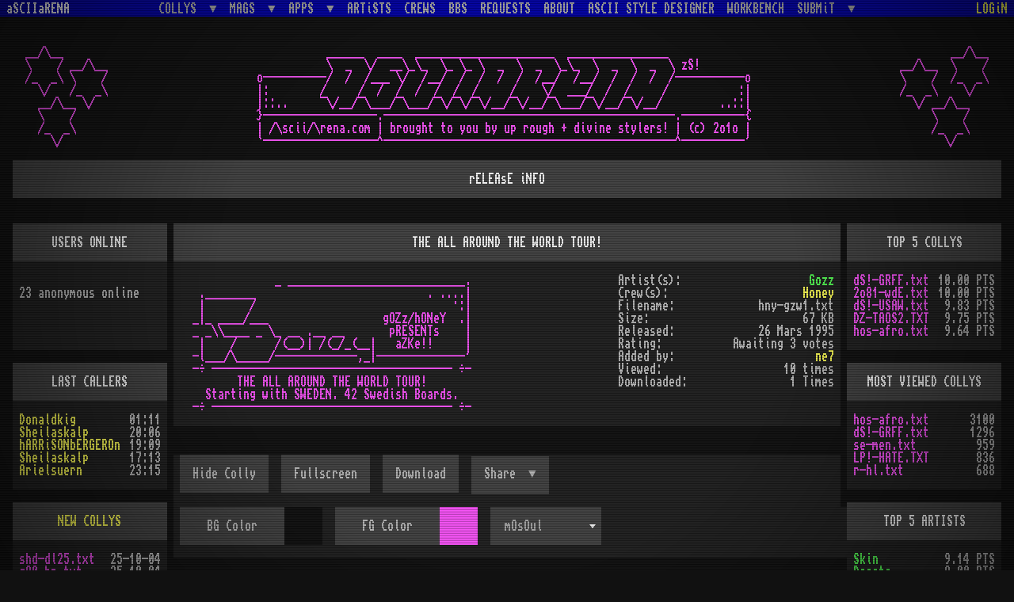

--- FILE ---
content_type: text/html; charset=UTF-8
request_url: https://asciiarena.se/release/hny-gzw1.txt
body_size: 22812
content:
<!DOCTYPE html>
<html lang="en">
<head>
	<title>aSCIIaRENA</title>
	<meta name="viewport" content="width=device-width, initial-scale=1">
	<meta charset="utf-8">
	<meta http-equiv="X-UA-Compatible" content="IE=edge">
	<meta property="og:title" content="aSCIIaRENA.se"/>
	<meta property="og:image" content="https://www.asciiarena.se/assets/data/socialmedia.png"/>
	<meta property="og:type" content="article" />
	<meta property="og:url" content="https://www.asciiarena.se"/>
	<meta property="og:description" content="A community for asciiartist by Up Rough and Divine Stylers"/>
	<link rel="icon" href="/favicon.ico" type="image/x-icon">
	<link rel="shortcut icon" href="/favicon.ico" type="image/x-icon">
	<link rel="stylesheet" href="/assets/css/bootstrap.min.css" media="screen">
	<link rel="stylesheet" href="/assets/css/bootstrap-colorselector.css" media="screen">
	<link rel="stylesheet" href="/assets/css/site.css" media="screen">
	<link rel="stylesheet" href="/assets/css/386.css" media="screen">
	<link rel="preload" href="/assets/fonts/TopazPlus_a1200.woff2" as="font" type="font/woff2" crossorigin>
	<script src="https://code.jquery.com/jquery-3.5.1.min.js" integrity="sha256-9/aliU8dGd2tb6OSsuzixeV4y/faTqgFtohetphbbj0=" crossorigin="anonymous"></script>
	<script src="/assets/js/bootstrap.bundle.min.js"></script>
	<script src="/assets/js/bootstrap-colorselector.js"></script>
	<script src="https://www.google.com/recaptcha/api.js" async defer></script>
	<script type="module">
		import init386 from "/assets/js/386-animation/index.js";
		init386({
			fastLoad: 
			true,			onePass: true,
			speedFactor: 4,
			background: '#000000',
      cursorColor: '#ff0000', // The colour of the terminal cursor/bar.
    });

  </script>
  <link rel="stylesheet" href="https://cdnjs.cloudflare.com/ajax/libs/animate.css/4.1.1/animate.min.css"/>

  <link href="https://cdnjs.cloudflare.com/ajax/libs/select2/4.0.6-rc.0/css/select2.min.css" rel="stylesheet" />
  <script src="https://cdnjs.cloudflare.com/ajax/libs/select2/4.0.6-rc.0/js/select2.min.js"></script>
  <script>   
  	window.switchers = [];

  	function switcharoo(selector, delay = 3000, idx, start) {
  		if (typeof idx === "undefined") {
  			idx = window.switchers.length;
  		}
  		if (typeof start === "undefined") {
  			start = 1;
  		}
  		window.switchers[idx] = [start, selector, delay];
  		window.switchers[idx][3] = setInterval(() => {
  			$(`${selector}:nth-child(${window.switchers[idx][0]})`).fadeOut(300, () => {
  				$(selector).css("display", "none");
  				if (window.switchers[idx][0] === $(`${selector}`).length) {
  					window.switchers[idx][0] = 1;
  				} else {
  					window.switchers[idx][0]++;
  				}
  				$(`${selector}:nth-child(${window.switchers[idx][0]})`).fadeIn(300);
  			});
  		}, delay);
  	}
  </script>
</head>
<body>
	<div id="spotclose" class="spotclose" onclick='showFullscreen()'><div class="noevents">x</div></div>
			<div class="scanlines"></div>
		<div class="vignette"></div>
<!--	<div class="navbar navbar-expand-lg fixed-top navbar-dark bg-white d-flex justify-content-between m-0 p-0" style="height: 22px; margin-bottom: 2px; padding-right: 2px;">
		<span style="margin-left: 16px;" class="ncommm">NComm 2.0 Copyright 1988-1992 Daniel Bloch & co.</span>
		<span><a href="/accounting.php"><img src="/assets/data/multitask.png" alt="" width="23" height="22"></a></span>
	</div> -->
	<div class="navbar navbar-expand-lg fixed-top bg-blue m-0 p-0" style="height: 21px">
		<div class="container-fluid m-md-0 p-md-0">
			<a href="/" style="color: #fff" class="navbar-brand ascii">aSCIIaRENA</a>
			<a class="navbar-toggler ascii" data-toggle="collapse" data-target="#navbarResponsive" aria-controls="navbarResponsive" aria-expanded="false" aria-label="Toggle navigation">mENU</a>
			<div class="collapse navbar-collapse justify-content-center" id="navbarResponsive">
				<ul class="navbar-nav">
					<li class="nav-item dropdown">
						<a class="nav-link dropdown-toggle ascii apr-1" data-toggle="dropdown" href="/collys.php?sort_by=date" id="themes">COLLYS<span class="caret" style="padding-right: 8px;"></span></a>
						<div class="dropdown-menu ascii" aria-labelledby="themes">
							<a class="dropdown-item ascii" href="/collys.php?sort_by=name">By Name<span style="padding-left: 7px; font-size: 16px; font-family:Monaco, monospace;">&nbsp;&nbsp;&nbsp;&nbsp;&nbsp;&nbsp;&nbsp;</span></a>
							<a class="dropdown-item ascii" href="/collys.php?sort_by=filename">By Filename<span style="padding-left: 4px; font-size: 16px; font-family:Monaco, monospace;">&nbsp;&nbsp;&nbsp;&nbsp;</span></a>
							<a class="dropdown-item ascii" href="/collys.php?sort_by=artists">By Artist<span style="padding-left: 10px; font-size: 16px; font-family:Monaco, monospace;">&nbsp;&nbsp;&nbsp;&nbsp;&nbsp;</span></a>
							<a class="dropdown-item ascii" href="/collys.php?sort_by=crews">By Crew<span style="padding-left: 10px; font-size: 16px; font-family:Monaco, monospace;">&nbsp;&nbsp;&nbsp;&nbsp;&nbsp;</span></a>
							<a class="dropdown-item ascii" href="/collys.php?sort_by=cdate&sort_order=D">By Release Date<span style="font-size: 16px; font-family:Monaco, monospace;">&nbsp;</span></a>
							<a class="dropdown-item ascii" href="/collys.php?sort_by=timestamp&sort_order=D">By Upload Date<span style="padding-left: 8px; font-size: 16px; font-family:Monaco, monospace;">&nbsp;</span></a>
							<a class="dropdown-item ascii" href="/collys.php?sort_by=uploader">By Uploader<span style="padding-left: 13px; font-size: 16px; font-family:Monaco, monospace;">&nbsp;&nbsp;&nbsp;</span></a>
						</div>
					</li>
					<li class="nav-item dropdown">
						<a class="nav-link dropdown-toggle ascii apr-1" data-toggle="dropdown" href="/mags.php?sort_by=date" id="themes">MAGS<span class="caret" style="padding-right: 8px;"></span></a>
						<div class="dropdown-menu ascii" aria-labelledby="themes">
							<a class="dropdown-item ascii" href="/mags.php?sort_by=name">By Name<span style="padding-left: 7px; font-size: 16px; font-family:Monaco, monospace;">&nbsp;&nbsp;&nbsp;&nbsp;&nbsp;&nbsp;&nbsp;</span></a>
							<a class="dropdown-item ascii" href="/mags.php?sort_by=filename">By Filename<span style="padding-left: 4px; font-size: 16px; font-family:Monaco, monospace;">&nbsp;&nbsp;&nbsp;&nbsp;</span></a>
							<a class="dropdown-item ascii" href="/mags.php?sort_by=author">By Author<span style="padding-left: 10px; font-size: 16px; font-family:Monaco, monospace;">&nbsp;&nbsp;&nbsp;&nbsp;&nbsp;</span></a>
						</div>
					</li>
					<li class="nav-item dropdown">
						<a class="nav-link dropdown-toggle ascii apr-1" data-toggle="dropdown" href="/mags.php?sort_by=date" id="themes">APPS<span class="caret" style="padding-right: 8px;"></span></a>
						<div class="dropdown-menu ascii" aria-labelledby="themes">
							<a class="dropdown-item ascii" href="/apps.php?sort_by=name">By Name<span style="padding-left: 7px; font-size: 16px; font-family:Monaco, monospace;">&nbsp;&nbsp;&nbsp;&nbsp;&nbsp;&nbsp;&nbsp;</span></a>
							<a class="dropdown-item ascii" href="/apps.php?sort_by=filename">By Filename<span style="padding-left: 4px; font-size: 16px; font-family:Monaco, monospace;">&nbsp;&nbsp;&nbsp;&nbsp;</span></a>
							<a class="dropdown-item ascii" href="/apps.php?sort_by=author">By Author<span style="padding-left: 10px; font-size: 16px; font-family:Monaco, monospace;">&nbsp;&nbsp;&nbsp;&nbsp;&nbsp;</span></a>
						</div>
					</li>
					<li class="nav-item">
						<a class="nav-link ascii apr-1" href="/artists.php">ARTiSTS</a>
					</li>
					<li class="nav-item">
						<a class="nav-link ascii apr-1" href="/crews.php">CREWS</a>
					</li>
					<li class="nav-item">
						<a class="nav-link ascii apr-1" href="/bbses.php">BBS</a>
					</li>
					<li class="nav-item">
						<a class="nav-link ascii apr-1" href="/requests.php">REQUESTS</a>
					</li>
					<li class="nav-item">
						<a class="nav-link ascii apr-1" href="/about.php">ABOUT</a>
					</li>
					<li class="nav-item">
						<a class="nav-link ascii apr-1" href="/styleeditor.php">ASCII STYLE DESIGNER</a>
					</li>
					<li class="nav-item">
						<a class="nav-link ascii apr-1" href="https://hippoplayer.se">WORKBENCH</a>
					</li>
					<li class="nav-item dropdown">
						<a class="nav-link dropdown-toggle ascii" style="padding-right: 8px;" data-toggle="dropdown" href="/admin.php" id="themes">SUBMiT<span class="caret" style="padding-right: 8px;"></span></a>
						<div class="dropdown-menu ascii" aria-labelledby="themes">
							<a class="dropdown-item ascii" href="/submit.php">Colly<span style="padding-left: 7px;">       </span></a>
							<a class="dropdown-item ascii" href="/submit.php#crew">Crew<span style="padding-left: 4px;">    </span></a>
							<a class="dropdown-item ascii" href="/submit.php#artist">Artist<span style="padding-left: 10px;">     </span></a>
							<a class="dropdown-item ascii" href="/submit.php#bbs">BBS<span style="font-size: 16px;"> </span></a>
							<a class="dropdown-item ascii" href="/submit.php#app">ASCII App<span style="font-size: 16px;"> </span></a>
							<a class="dropdown-item ascii" href="/submit.php#ascii_mag">ASCII Mag<span style="font-size: 16px;"> </span></a>
							<a class="dropdown-item ascii" href="/submit.php#request">Request<span style="font-size: 16px;"> </span></a>
							<a class="dropdown-item ascii" href="/submit.php#sitelogo">aSCIIaRENA Logo<span style="font-size: 16px;"> </span></a>
						</div>
					</li>
					<ul class="nav navbar-nav menu-right">
													<li class="nav-item">
								<a class="nav-link ascii yellow apr-1" data-toggle="modal" style="padding-right: 8px;" href="#login">LOGiN</a>
							</li>
													</ul>
					</div>
				</div>
			</div>
			<div class="container-fluid mobile-bg">
				<div class="row" style="padding-top: 58px; padding-bottom: 16px;">
					<div class="col-12 d-flex align-items-center justify-content-center m-0 p-0 m-md-0 p-md-0 m-sm-1 p-sm-1">
						<pre class="overflow-hidden d-none d-lg-block" style="position: relative; left: 32px;"><span class="magenta">__/\__
\    / __/\__
/_  _\ \    /
  \/   /_  _\
  __/\__ \/
  \    /
  /_  _\
    \/</span></pre>
						<div class="overflow-hidden d-none d-lg-block mx-auto">
							<div id="logoswitcher">
								<div class="logo nolink overflow-hidden"><a href="/" class="logo ascii"><pre style="overflow: hidden;"><span class="magenta">           ______  ____  ______________________  ________________
           \  _  \/  __\_\_  \_ \_ \  _  \  _  \_\_  \  _  \  _  \ zS!
o----------/  /  /___ \/  /__/  /  /  /  /  /__/  /__/  /  /  /  /-----------o
|:        /     /  /  /  /  /  /  /     /    \/  ___/  /  /     /           :|
|::..     ¯\/__/¯\___/¯\___/¯\/¯\/¯\/__/¯\/__/¯\___/¯\/__/¯\/__/         ..::|
}------------------.----------------------------------------------.----------{
| /\scii/\rena.com | brought to you by up rough + divine stylers! | (c) 2o1o |
`------------------^----------------------------------------------^----------'</span></pre></a></div><div class="logo nolink" style="display: none; white-space: pre;"><a href="/" class="logo ascii"><pre style="overflow: hidden;"><span class="magenta">        __      ______   _____/_       _______   ______  _____
        \ _:____\___  \_/ ___/________/  ____/__(_____/_/_____)_:_
         \\|   ____/   ________ .   /    \      \      /        |/
          /|____//_____\_____|//____\____//____:________________|\\
        _.____\___  \___\    ///_/  _.   //    :__      /___\___  \_:_
       \\|   ____/      /_____/     \|___/  ___|//     //  ____/    |/
        /|___//__________\\__________\\_____\  /___________//_______|\\        
       ------------------------------------------------------------dV$-</span></pre></a></div><div class="logo nolink" style="display: none; white-space: pre;"><a href="/" class="logo ascii"><pre style="overflow: hidden;"><span class="magenta">        /\               ______   /\              _        /\
       /  \    _________l__l__j  /  \   _________j \ ___  /  \
      /    \  /  __/ ___7  |  | /    \ /  __/ ___T  \  T /    \
     /__/\  \_\  \/  T__j  |  |/  /\  Y  T /  _Z_|     |/  /\__\
 __ ______\  \____X_____Z__l__/  /__\  \_j \_____l__\__/  /______ __
/_//__________\              /__//____[hft]           /__________\\_\
                            ___
                           /__/</span></pre></a></div><div class="logo nolink" style="display: none; white-space: pre;"><a href="/" class="logo ascii"><pre style="overflow: hidden;"><span class="magenta">  ____  __/\   _________  ____   ___   ___   ___  ____
 _\_  \/ /__\_/   \_ \_ \_\_  \_/_  \_/_  \_/_  \_\_  \
/  _  /\__ \/  /__/  /  /  _  /  /__/  /__/  /  /  _  /
¯\___/¯\___/¯\___/¯\/¯\/¯\___/¯\/zS!¯\___/¯\/__/¯\___/
</span></pre></a></div><div class="logo nolink" style="display: none; white-space: pre;"><a href="/" class="logo ascii"><pre style="overflow: hidden;"><span class="magenta">____________________________________________________________________________ 
\___    ____     ___     ___ ___ ___    ____     ___     ___     ___    ___/ 
  _/ __  |_/ ____/_/ __  |_/ |_/ |\____  |_/ ___  _/ ___ |_/ __  |\____ \_   
  |  \/  ||  |__  |  ||__||  ||  |____/  ||  \/__/|  |/__||  ||  |____/  |   
  |  __  ||____ \ |  | __ |  ||  ||  ||  ||  __ \ | ____/_|  ||  ||  ||  |   
  |  ||  |_/ |/  ||  ||  ||  ||  ||  \|  ||  ||  ||  \|  ||  ||  ||  \|  |   
  |  ||  ||_ !   ||_ ¯¯ _||  ||  ||__ !  ||  ||__||__ !  ||__||  ||_  !  |   
  |__|/__| /_____| /____\ |_/¯|_/¯ /_____||__|     /_____|    |_/  /_____!NE7</span></pre></a></div><div class="logo nolink" style="display: none; white-space: pre;"><a href="/" class="logo ascii"><pre style="overflow: hidden;"><span class="magenta">                  ____  __/\   _________
                 _\_  \/ /__\_/   \_ \_ \
                /  _  /\__ \/  /__/  /  /
                ¯\___/¯\___/¯\___/¯\/¯\/ zS!
                                   ____   ___   ___   ___  ____
                                  _\_  \_/_  \_/_  \_/_  \_\_  \
                                 /  _  /  /__/  /__/  /  /  _  /
                                 ¯\___/¯\/   ¯\___/¯\/__/¯\___/</span></pre></a></div><div class="logo nolink" style="display: none; white-space: pre;"><a href="/" class="logo ascii"><pre style="overflow: hidden;"><span class="magenta">          
      ___....____._____:_____.___.___    .____._____._____.__ .__.____. ...___
     /\__\::\\   \\  __/  _ /(___)___))  \\   \\  _ /  ___/  \|  \\   \:::/__/\ 
     \/__/::/  7  \___ \  |-\/   \   \---/  7  \  / \ __/_  _ \  /  7  \::\__\/
     .:::::/   _  :\ 7  \ 1  \   :\  :\-/   _  :\ _  \   .\ \   /   _  :\:::::.
     ..::::\___|___/____/____/____/___/ \___|___/_|   \___/__\__\___|___/::::..
            --------------[ a.S.C.i.i . a.R.E.N.a ]___/ -----------fZn--</span></pre></a></div><div class="logo nolink" style="display: none; white-space: pre;"><a href="/" class="logo ascii"><pre style="overflow: hidden;"><span class="magenta"> 
                               /\scii/\rena.com             ____
             ___   _________ __  __  ___  _____  ______ __ |  _/___
            /   \ /  _/  __//  |/  |/   \|  _  \/ ____//  \|  |/   \
          _/  /  \\  \   \_.   |  _/  /  \_ /  /_ _/  |  .   _/  /  \_
          \__/¯\__/\  \____|___|__\__/¯\__/_\___/_____|  |\__\__/¯\__/
  <«-------zS!--|_____/-----------------------------/____|------------------»></span></pre></a></div><div class="logo nolink" style="display: none; white-space: pre;"><a href="/" class="logo ascii"><pre style="overflow: hidden;"><span class="magenta">  ascii+    ______  ________ _____ ____ ___     .
   arena   /   _  \/   ____// ___/_ ___)___)  __|_
    _ __ _/   /    \___   \        \   \   \  \ \
          \___\__ _/____ _/____ ___/__ /___/_ /_/
        . /   _  \      \      \  \  \/   _  \
       _|/   /    \ | __/_ ____/      \  /    \__ ___  _
        :\___\____/_|____/___/___\    /__\____/
                               z!o\__/          since 2009</span></pre></a></div><div class="logo nolink" style="display: none; white-space: pre;"><a href="/" class="logo ascii"><pre style="overflow: hidden;"><span class="magenta">  *    *   *    * |¯|       * (¯´    *    |¯´  * ¯|¯  *____* ¯|¯   *   *     *
    *_____/\/¬'}_,|¯|_*_/¯¯\__.¯)_*_/\/¯¯}| ,_/\ _|_<¯" __/__ | _/\/¬'}_,*
  *  \_,  __   __}  /¯ __/\_  \¯ >  __ _/  ¯ >' \¯¯¯\\ <_  \_¯¯¯  __  __}   *
    < >Z  \L   \¬' <___> <><  _><__   \T____< Y_) _  \>,/  _/ >Z  \L  \¬' *
 * <-/_/  __   ¬\ _<_  "<_¯   ¯\_/  \_/¯    >> _  l\_   \ (__/_/  __   ¯\    *
   *_>\_  7/   /<.)L/    <¯>    <).  ¬¬\   < 7 <_ `-¬Y   ¬\__>\_  7/   /<_*
   [_->_\_/   <\_[__ <\___\\_  <[_<\___ _, _[_<>__  '|   '_[_-> \ /   <\__]
 *  *\/ ><____/ *   \_> *   *\__> \) * \__/* (\/ <__/ \___>* \/-><____/dNo  *</span></pre></a></div>
							</div>
						</div>
						<pre class="overflow-hidden d-lg-none"><a class="magenta nolink" href="https://www.asciiarena.se">                       _/        _/¯`---/¯¯¬\_
 _______ ____________//__._____ _>¯¨  \_¯_ ¨¯<_ 
 \___  |/ ____/  __|__ __|__ _/_>¯¨___ _\ ¨_¨¯<_
_/ _   |____ \_ /____/ |___| \_>¯¯¯¨¨¯\¯¯¯¯¯¯¯ <
| _/__________|    |_____|_____>_________ _____<
`---\___  |   `----' |  __ \___ <_¯ ¯)  (¯ ¯_> ¯
 sk _/ _  | ¯¯ <| ¯  |  |\  \/ _  |>>¨¯_¯¯¨<<¯  
 !n | _/  ___/  | ¯¯¯___| \__ _/  |¯¯¯¯¯¯¯¯¯¯¯¯¯
    `-----'  ¯¯¯`-//-'      `-----'
                /¯  </a></pre>
						<pre class="overflow-hidden d-none d-lg-block" style="position: relative; left: -32px;"><span class="magenta">        __/\__
__/\__  \    /
\    /  /_  _\
/_  _\    \/
  \/ __/\__
     \    /
     /_  _\
       \/</span></pre>
					</div>
				</div>
				<script>
					switcharoo("#logoswitcher > div", 60000);
				</script>
									<div class="page-header">
						<div class="row ml-0 pl-0 mr-0 pr-0">
							<div class="col-12">
								<h1 class="bg-header ap-1 " style="min-height: 16px;">
									<span>rELEAsE iNFO</span>
								</h1>
							</div>
						</div>
					</div>
									<div class="row amb-1">
					<div class="col-lg-12">
						<div class="bs-component aml-1 apl-1 apr-1 apt-1">
													</div>
					</div>
				</div>
<div id="blacker" style="background-color: #111111;"></div>
<div class="modal-body row m-0 p-0">
	<div id="messages" class="col-lg-8 order-md-1 order-lg-2 order-xl-2 m-0 p-0 m-sm-1 p-sm-1">
    		<div class="row">
			<div class="header col-lg-12">
				<h1 class="ap-1 bg-header">THE ALL AROUND THE WORLD TOUR!</h1>
			</div>
		</div>
		<div class="container-fluid">
			<div class="row apt-1 apl-1 apr-1 bg-secondary overflow-hidden">
				<div class="animate__animated animate__backInLeft col-lg-8 d-flex justify-content-center justify-content-lg-start" style="position: relative; top: -16px;">
					<span>
						<pre class="magenta apt-1">
             _ ____________________________.
 .________                           . ....|
 |       /                               &middot;:|
_|_ ____/___                  gOZz/hONeY  .|
_ _\\____ _ \_ __ .__ __       pRESENTs    |
 |    /      /(__)| /(_/_(__|   aZKe!!     |
-l___/\_____/-------------,_|--------------'
-&divide; -------------------------------------- &divide;-
       THE ALL AROUND THE WORLD TOUR!
  Starting with SWEDEN. 42 Swedish Boards.
-&divide; -------------------------------------- &divide;-
</pre>					</span>
				</div>
				<div class="col-lg-4">
					<div class="row d-flex justify-content-between">

						<span>Artist(s):</span>

											<span>
						<a class="green" href="/artist/gozz">Gozz</a>					</span>
				</div>
<div class="row d-flex justify-content-between">
                <span>Crew(s):</span>
            <span class="truncate">
            <a href="/crew/honey">Honey</a>        </span>
            </div>

			<div class="row d-flex justify-content-between">
				<span>Filename:</span>
				<span>hny-gzw1.txt</span>
			</div>
			<div class="row d-flex justify-content-between">
				<span>Size:</span>
				<span>67 KB</span>
			</div>
								<div class="row d-flex justify-content-between">
				<span>Released:</span>
				<span>
					<span>26</span> Mars 1995				</span>
			</div>
					
			<div class="row d-flex justify-content-between">
				<span>Rating:</span>

								Awaiting 3 votes			</div>
			<div class="row d-flex justify-content-between">
				<span>Added by:</span>
				<span><a href="/member/ne7">ne7</a></span>
			</div>
							<div class="row d-flex justify-content-between">
					<span>Viewed:</span>
					<span>10 times</span>
				</div>
							<div class="row d-flex justify-content-between">
				<span>Downloaded:</span>
								<span>
					1 Times				</span>
						</div>
	</div>
</div>
</div>

  <div class="container-fluid bg-secondary amb-1 p-0" style="margin-top: 36px;">
          <input type="button" id="viewbutton" onclick="toggleColly()" class="btn-big amb-1 aml-1" value="Hide Colly">

      <input type="button" id="fsbutton"  onclick="showFullscreen()" class="btn-big amb-1" value="Fullscreen">
        <input type="button" onclick="downloadfile()" class="btn-big amb-1" value="Download">
    <input id="collyid" type="hidden" data-id="1432" >
    

    <button id="btnGroupDrop1" type="button" class="btn-big bg-header grey-text amb-1 dropdown-toggle" data-toggle="dropdown" aria-haspopup="true" aria-expanded="false">Share </button>
    <div class="dropdown-menu" aria-labelledby="btnGroupDrop1">
      <a class="dropdown-item" href="mailto:?Subject=Check out THE ALL AROUND THE WORLD TOUR! at asciiarena.se&amp;Body=Check%20out%20THE ALL AROUND THE WORLD TOUR!%20at%20aSCIIaRENA!%20http://asciiarena.se/release/hny-gzw1.txt">Mail</a>
      <a class="dropdown-item" href="http://www.facebook.com/sharer.php?u=http://asciiarena.se/release/hny-gzw1.txt" target="_blank">Facebook</a>
      <a class="dropdown-item" href="http://reddit.com/submit?url=http://asciiarena.se/release/hny-gzw1.txt&amp;title=Check out THE ALL AROUND THE WORLD TOUR! at asciiarena.se" target="_blank">Reddit</a>
      <a class="dropdown-item" href="https://twitter.com/share?url=http://asciiarena.se/release/hny-gzw1.txt&amp;text=Check%20out%20THE ALL AROUND THE WORLD TOUR!%20at asciiarena.se&amp;hashtags=asciiarena" target="_blank">Twitter</a>
    </div>
    <a id="viewcomment" href="#comments" class="btn-big amb-1 bg-header text apt-1 apb-1 grey-text" role="button" aria-disabled="true">View Comments</a>
      <div id="colly-main"     >
    <div class="container-fluid aml-1">
      <div class="row apb-0 apt-0 apl-0 bg-secondary">
          <button class="btn-primary">BG Color</button>
          <span class="amr-2">
            <select class="custom-select" id="colorselector_1">
              <option style="display: none;" id="selcol-1" selected="selected" value="#111111" data-color="#111111"></option>
              <option value='#555555' data-color="#555555">Bright Black</option>
              <option value='#5555ff' data-color="#5555ff">Bright Blue</option>
              <option value='#ff55ff' data-color="#ff55ff">Bright Magenta</option>
              <option value='#ff5555' data-color="#ff5555">Bright Red</option>
              <option value='#ffff55' data-color="#ffff55">Brigt Yellow</option>
              <option value='#55ff55' data-color="#55ff55">Bright Green</option>
              <option value='#55FFFF' data-color="#55FFFF">Bright Cyan</option>
              <option value='#ffffff' data-color="#ffffff">White</option>
              <option value='#000000' data-color="#000000">Black</option>
              <option value='#0000aa' data-color="#0000aa">Blue</option>
              <option value='#aa00aa' data-color="#aa00aa">Magenta</option>
              <option value='#aa0000' data-color="#aa0000">Red</option>
              <option value='#aa5500' data-color="#aa5500">Yellow</option>
              <option value='#00aa00' data-color="#00aa00">Green</option>
              <option value='#00aaaa' data-color="#00aaaa">Cyan</option>
              <option value='#aaaaaa' data-color="#aaaaaa">Grey</option>
            </select>
          </span>
        <button class="btn-primary" onclick="animTest()">FG Color</button>
        <span class="amr-2">
          <select class="custom-select" id="colorselector_2">
            <option id="selcol-2" selected="selected" value="#FF55FF" data-color="#FF55FF"></option>
            <option value='#555555' data-color="#555555">Bright Black</option>
            <option value='#5555ff' data-color="#5555ff">Bright Blue</option>
            <option value='#ff55ff' data-color="#ff55ff">Bright Magenta</option>
            <option value='#ff5555' data-color="#ff5555">Bright Red</option>
            <option value='#ffff55' data-color="#ffff55">Brigt Yellow</option>
            <option value='#55ff55' data-color="#55ff55">Bright Green</option>
            <option value='#55FFFF' data-color="#55FFFF">Bright Cyan</option>
            <option value='#ffffff' data-color="#ffffff">White</option>
            <option value='#000000' data-color="#000000">Black</option>
            <option value='#0000aa' data-color="#0000aa">Blue</option>
            <option value='#aa00aa' data-color="#aa00aa">Magenta</option>
            <option value='#aa0000' data-color="#aa0000">Red</option>
            <option value='#aa5500' data-color="#aa5500">Yellow</option>
            <option value='#00aa00' data-color="#00aa00">Green</option>
            <option value='#00aaaa' data-color="#00aaaa">Cyan</option>
            <option value='#aaaaaa' data-color="#aaaaaa">Grey</option>
          </select>
        </span>
        <script>
          $(function() {
            $('#colorselector_1').colorselector({
              callback : function(value, color, title) {
                $("#colly").css('background-color', color);
                $("#colly-div").css('background-color', color);
                $("#blacker").css('background-color', color);
              }
            });
            $('#colorselector_2').colorselector({
              callback : function(value, color, title) {
                $("#colly").css('color', color);
              }
            });

          });
        </script>
        <div class="col-2 amb-1 m-0 p-0">
          <select class="select2" id="colly-font">
            <option class="dropdown-item" value="MicroKnight">MicroKnight</option>
            <option class="dropdown-item" value="MicroKnightPlus">MicroKnight+</option>
            <option class="dropdown-item" value="mOsOul" selected>mOsOul</option>
            <option class="dropdown-item" value="P0T-NOoDLE">P0T-NOoDLE</option>
            <option class="dropdown-item" value="Topaz_a500">A500 Topaz</option>
            <option class="dropdown-item" value="TopazPlus_a500">A500 Topaz+</option>
            <option class="dropdown-item" value="Topaz_a1200">A1200 Topaz</option>
            <option class="dropdown-item" value="TopazPlus_a1200">A1200 Topaz+</option>
          </select>
        </div>
      </div>
    </div>
    <script>
      $("#colly-font").change(function() {
        font = $(this).val();
        $("#colly").css('font-family', font);
      });
    </script>
  </div>

          <div class="row ml-0 mr-0 amb-1 p-0 xs-m-0 xs-m-0 xs-p-0 s-m-0 justify-content-center align-items-center" style="overflow-y: scroll; height: 100vh; background-color: #111111;" id="colly-div">
          <pre id="colly" style="overflow: hidden;font-family: mOsOul; color: #FF55FF; white-space: pre;"><br><br><br><br>
                                       &middot;
                                       &middot;
         .                             :        ..:::. ..         ..
     .e^d::--&divide;(&middot;nOTA&middot;BENe&middot;&szlig;&szlig;s&middot;)&divide;-------&brvbar;-- -  .::::::: ::.       ::::
     |   ::                            &middot; ..  .:::&middot; ::: :::.    .::::
     |   ::                        .  .::::: ::: .:::   :::..:::&middot;::      .
     &brvbar;   ::   ..::.    .::::::..:::::.::&middot;::: ::::::&middot; ..  &middot;::::&middot; :::   /|
     :   ::  ::::::.  :::::::::&middot;&middot; ::::&middot;. ::: &middot;:::. .::::        ::&middot;  /:| &middot;
     &brvbar;   ::.::&middot;&middot; ::: :::&middot; &middot;&middot;::    :::&middot; &brvbar; :::  &middot;:::::::&middot;        :::  /::| &middot;
     |   ::::    ::: :::   :::    :::  | &middot;::    &middot;&middot;&middot;&middot;   .:.. .  ::&middot;  \::| :
     |  ::::      ::..:::.:::&middot;    :::  |                :     :::    \:| :
     |  :::&middot;      ::::&middot; &middot;&middot;&middot;&middot;       &middot;:  |              &middot; :     :::     \| :
     `--:::--&divide;--. &middot;:&middot;                 .|.          . .: :     ::         :
     .--::&middot;---. |                    .:|::..............:.   :::  . .....:.
     |  &middot;&middot;    | |                 ..:::|&middot;               &middot;    ::&middot;         &middot;
     `--------' `-splat------------&divide;---| wORLd hEADQUARTERs  &middot;:
                                       `--&divide;-------------&brvbar;-- -
                                         +46-NO-IDEA?!  :
                                                        .

==( nOTA&middot;BENe&middot;&szlig;&szlig;s )==( nOTA&middot;BENe&middot;&szlig;&szlig;s )==( nOTA&middot;BENe&middot;&szlig;&szlig;s )==( nOTA&middot;BENe&middot;&szlig;&szlig;s )==








       .--------.
       &brvbar;        &brvbar;
       &brvbar;_____   &brvbar;
     _/   __/___&brvbar;_        _______         _______  ________  _________
     \_  ________/_  _____\__    \  ______\__    \ \_  __  \_\_      /_____
     /   \         \/       /     \/        /     \/   \____//_     /     /
    /     \_       /      _/       \_      /       \_         /   _/     /
  _/_______/  _ __/_________________/_____/_________/_______ /____\__  _/
  -----+-_/___________\_-yUk/pA!---------------------------\/-_/_______\_
       &brvbar;   .o   &brvbar;
       &brvbar;  &middot;o&middot;_  &brvbar;                     - let's do it with humour!
       `----(_)-'
             .&middot;o
                     nOTA&middot;BENe            - +46-8-58166565
                     thE&middot;sLAMMER          - +46-8-623o196
                     fiNAL&middot;IMPACt         - +46-55o-18128
                     mAXiMUm&middot;aNARChY      - +46-47-622oo3
                     rECEiVEr             - +46-o21-55745
                     fUtURe&middot;eNtRANCe #1   - +46-6o-574467
                     fUtURe&middot;eNtRANCe #2   - +46-6o-574465
                     fUtURe&middot;eNtRANCe #3   - +46-6o-574461
                    --------------------------------------
                     wanna join honey? call one of those
                    --------------------------------------











@BEGIN_FILE_ID.DIZ
             _ ____________________________.
 .________                           . ....|
 |       /                               &middot;:|
_|_ ____/___                  gOZz/hONeY  .|
_ _\\____ _ \_ __ .__ __       pRESENTs    |
 |    /      /(__)| /(_/_(__|   aZKe!!     |
-l___/\_____/-------------,_|--------------'
-&divide; -------------------------------------- &divide;-
       THE ALL AROUND THE WORLD TOUR!
  Starting with SWEDEN. 42 Swedish Boards.
-&divide; -------------------------------------- &divide;-
@END_FILE_ID.DIZ











                     /\    _______   .______ ____ ______.
                _ __/__\ ._\____  \._|_ ____/   //  ___ |_.
                       \\|   ______|___\\  ____/|  / ___| |
                _ ____  \\   \       |   \      | ///     |
                 /____\___\_________ l___/\___ _l/&middot;/______|gZ!

                  -&divide;(&raquo;&gt; A z k e   K o l l e k t i o n &lt;&laquo;)&divide;-















        - T h e   A l l   A r o u n d   T h e   W o r l d   T o u r -





                     -- &divide;-   s   W   E   D   E  n   -&divide; --








                      T a b l e  o f  C o n t e n t s :


 [o1] A c e  O f  S p a d e s               [22] M a x i m u m  A n a r c h y
 &middot;-- ----------------------------- --&middot;
 [o2] A c e s  H i g h                      [23] N i g h t f a l l
                                        ---------------- &middot;-&middot; ----------------
 [o3] A l t e r e d  S t a t e              [24] N o t a  B e n e
 ---------------- &middot;-&middot; ----------------
 [o4] A n o t h e r  W o r l d              [25] N u c l e a r  W a s t e
                                        &middot;-- ----------------------------- --&middot;
 [o5] A s s e m b l y  H a l l              [26] P h o e n i x  2
 &middot;-- ----------------------------- --&middot;
 [o6] A t r o c i t y  E x h i b i t i o n  [27] P r o p h e t s  H o l d
                                        ---------------- &middot;-&middot; ----------------
 [o7] B a d  B l o w                        [28] R e a l m  O f  C h a o s
 ---------------- &middot;-&middot; ----------------
 [o8] C y b e r t o w n                     [29] R e c e i v e r
                                        &middot;-- ----------------------------- --&middot;
 [o9] D a g c e n t r a l  9 0 2 1 0        [3o] R e p t i l e s  H o l e
 &middot;-- ----------------------------- --&middot;
 [1o] D r a g o n l a n c e                 [31] R e p u l s e
                                        ---------------- &middot;-&middot; ----------------
 [11] E d g e  O f  S a n i t y             [32] S a n c t u a r y
 ---------------- &middot;-&middot; ----------------
 [12] F i n a l  I m p a c t                [33] S e r p e n t  H i l l
                                        &middot;-- ----------------------------- --&middot;
 [13] F l a s h b a c k                     [34] S p e l l b o u n d
 &middot;-- ----------------------------- --&middot;
 [14] F r e a k  O u t                      [35] S t a g e  D i v e
                                        ---------------- &middot;-&middot; ----------------
 [15] F u t u r e  E n t r a n c e          [36] T h e  B a c k  R o o m
 ---------------- &middot;-&middot; ----------------
 [16] H a l l  O f  F a m e                 [37] T h e  L a s t  I n n
                                        &middot;-- ----------------------------- --&middot;
 [17] H y s t e r i a                       [38] T h e  S l a m m e r
 &middot;-- ----------------------------- --&middot;
 [18] I n f i n i t e  P o w e r            [39] T o t a l  E c l i p s e
                                        ---------------- &middot;-&middot; ----------------
 [19] I n s a n i t a r y                   [4o] T r a n c e n t r a l
 ---------------- &middot;-&middot; ----------------
 [2o] I n s t a n t  P l e a s u r e        [41] U n d e r c o v e r
                                        &middot;-- ----------------------------- --&middot;
 [21] I n t e r c h a n g e                 [42] V i o l a t o r
 &middot;-- ----------------------------- --&middot;



















          .________________________________________________________.
          |            ......     ........     ......     ......   |
          |           ::::: ...  :::::  :::   .....::'   .....::'  |
          |           :::::  ::: :::::  ::: .::::  ... .::::  ...  |
          |  uMn/aC!  `::::..::' `::::..::' `::::..::: `::::..:::  |
          &middot;--------------------------------------------------------&middot;
                       - [i]n the atmosphere of future



























               .                                 _____ _
      __       .                                 \   ___. _ _    .
     .\/-------:-------------------------------------\  |   /
     &brvbar;        .:......... .                        &middot;  \ |__&middot;__ ..:.. .
     |  [.o1]  :                                       \&brvbar; // /   :
     |         :  B o a r d : Ace of Spades             \// /    :
     |         :                                      &middot; :/ /     :
     `---------:------------------- --- -- -   - -------' /      :
         . ....:................................ .      \/ . ....:
               :                                                 :


                  /\    ______.   ______.       _____   ________ _ _
             _ __/__\ ./    __|_./  ___ |_.   ./    .\./  _____//
                    \\|    /    |  / ___| |   |      \\. ___ _
           _ ______  \\   /     | ///     |   |        |  /
       -------/____\___\________|/&middot;/______|---l________|_/gZ!/hNY ----

          ______  __________  /\       .______  ______.     ______
        ./ ____/_._ _____  /_/__\ .____|__ __/./  ___ |_. ./ ____/_.
       _l____    |_\\_____/     \\|  ____//___|  / ___| |_l____    |
            /    |    /  ______  \\  \     /  | ///     |     /    |
       _ ________|___/----/____\___\______/---l/&middot;/______|_ ________|--


               .                                 _____ _
      __       .                                 \   ___. _ _    .
     .\/-------:-------------------------------------\  |   /
     &brvbar;        .:......... .                        &middot;  \ |__&middot;__ ..:.. .
     |  [.o2]  :                                       \&brvbar; // /   :
     |         :  B o a r d : Aces High                 \// /    :
     |         :                                      &middot; :/ /     :
     `---------:------------------- --- -- -   - -------' /      :
         . ....:................................ .      \/ . ....:
               :                                                 :


           /\    ______.   ______.     ______
      _ __/__\ ./    __|_./  ___ |_. ./ ____/_.
             \\|    /    |  / ___| |_l____    |
      ______  \\   /     | ///     |     /    |
      -/____\___\________|/&middot;/______|_ ________|gZ!/hNY ----------------
                          _______   .__   .________  _______
                      _ ___ ____/___|  \ _|__ ____/_._ ____/___
                        ___\\____ _ \_  \ ___\\__   |_\\____ _ \_
                         |    /      /   \|     /   |    /      /
      -------------------l___/\_____/_____\_________|___/\_____/-------


               .                                 _____ _
      __       .                                 \   ___. _ _    .
     .\/-------:-------------------------------------\  |   /
     &brvbar;        .:......... .                        &middot;  \ |__&middot;__ ..:.. .
     |  [.o3]  :                                       \&brvbar; // /   :
     |         :  B o a r d : Altered State             \// /    :
     |         :                                      &middot; :/ /     :
     `---------:------------------- --- -- -   - -------' /      :
         . ....:................................ .      \/ . ....:
               :                                                 :


      /\  ._______    _ _____   ______.  __________  ______.       .______
 _ __/__\ |      / __ ______/_./  ___ |_._ _____  /./  ___ |_..____|__ __/_
        \\|     /____\\______ |  / ___| |_\\  ___/ |  / ___| ||  ____//___ _
 _ ____  \\   _/   / |    /   | ///     |   \      | ///     ||  \     /
 -/____\___\______/--l___/----l/&middot;/______|___/\___ _l/&middot;/______|l_______/-----

                 ______    _ _____   /\     _ _____   ______.
               ./ ____/_._ ______/__/__\ __ ______/_./  ___ |_.
              _l____    |_\\______     \\ _\\______ |  / ___| |
                   /    | |    /_ ____  \\ |    /   | ///     |
 ------------ _ ________|-l___/--/____\___\l___/----l/&middot;/______|gZ!/hNY -----


               .                                 _____ _
      __       .                                 \   ___. _ _    .
     .\/-------:-------------------------------------\  |   /
     &brvbar;        .:......... .                        &middot;  \ |__&middot;__ ..:.. .
     |  [.o4]  :                                       \&brvbar; // /   :
     |         :  B o a r d : Another World             \// /    :
     |         :                                      &middot; :/ /     :
     `---------:------------------- --- -- -   - -------' /      :
         . ....:................................ .      \/ . ....:
               :                                                 :

                 ______.
         /\    __\____ | _____     _ _____ _______     ______.  __________
    _ __/__\ ./ ___  / |/    .\ __ ______/__ ____/___./  ___ |_._ _____  /
           \\|    / /  |      \\._\\______ _\\____ _ \_ / ___| |_\\  ___/
    ______  \\   / &middot;   |        | |    /  |    /      ////     |   \
     /____\___\_/______|________| l___/   l___/\_____//&middot;/______|___/\___ _

            .____/\ _ _  _____  ._________________      .______
            |   /  \   ./    .\_|_ _____  /      / _____|__ __/__ _
            |  / /\ \  |      \\._\\  ___/.     /___  ____//___ _
        _ __l_/ //\\ &middot; |        |   \     |   _/   /  \     /
        /  //__//  &middot;\__l________|___/\____l_______/________/gZ!/hNY
           _ __/---------------------------------------------------
 

               .                                 _____ _
      __       .                                 \   ___. _ _    .
     .\/-------:-------------------------------------\  |   /
     &brvbar;        .:......... .                        &middot;  \ |__&middot;__ ..:.. .
     |  [.o5]  :                                       \&brvbar; // /   :
     |         :  B o a r d : Assembly Hall             \// /    :
     |         :                                      &middot; :/ /     :
     `---------:------------------- --- -- -   - -------' /      :
         . ....:................................ .      \/ . ....:
               :                                                 :


    &middot;                                                                     .
 . .:.... .                                                  . ...........:. .
    :                                                                     :
    /\     _____     _____   ______. ___        .______  ._______ ._______:___
___/__\  ./ ___/_. ./ ___/_./  ___ |_._ \ __ ___|_ ___/__|      /_|_ ____/   /
      \\_l___    |_l___    |  / ___| | \ \\// _/_ \\___  \_    /____\\______/
_____  \\   /    |    /    | ///     |  \ \/ /  /     /   /  _/   /    /  :
/____\___\_______|_________|/&middot;/______|___\  /__/l________/_______/l___/   :
    :                                     \/                              :
    :                _ _____        /\  ._______ _______                  :
    :               __ ____/___ ___/__\ |      /       /                  :
    :                _\\____ _ \_     \\|     /___    /___                :
    :               |    /      /____  \\   _/   /  _/   /                :
    `-------------- l___/\_____//____\___\______/_______/gZ!/hNY ---------'


               .                                 _____ _
      __       .                                 \   ___. _ _    .
     .\/-------:-------------------------------------\  |   /
     &brvbar;        .:......... .                        &middot;  \ |__&middot;__ ..:.. .
     |  [.o6]  :                                       \&brvbar; // /   :
     |         :  B o a r d : Atrocity Exhibition       \// /    :
     |         :                                      &middot; :/ /     :
     `---------:------------------- --- -- -   - -------' /      :
         . ....:................................ .      \/ . ....:
               :                                                 :



      /\    ._______ .__________  _____   ______.  __     _ _____ ._______ ___
 _ __/__\ __|______/_|_ _____  /./    .\./    __|_.  \ __ ______/_|_ ____/   /
        \\ _\\______ __\\  ___/ |      \\.   /    |   \ _\\______ __\\______/
 ______  \\ |    /   |   \      |        |  /     |    \ |    /   |    /
--/____\___\l___/----l___/\___ _l________|________|_____\l___/-gZ!l___/hNY----
               _______                                                 ______.
  _____.  _____\     / _____ ___  .______ ___    .______ .__ ______ ___\____ |
./  __ |_.\  ___\_  /_ ____/__  \_|_ ___/__  \ __|_____/_|  \     .\  ___  / |
|  / __| |_\_\    _/__\\_____ \_ \__\\___  \_ \ _\\______|   \     \\.  / /  |
| ///    |    \     |    /     /  \     /   /  \ |   /   |    \      | / &middot;   |
l/&middot;/_____|_____\____l___/\____/____\_______/____\l__/    l_____\_____|/______|
------------------------------------------------------------------------------


               .                                 _____ _
      __       .                                 \   ___. _ _    .
     .\/-------:-------------------------------------\  |   /
     &brvbar;        .:......... .                        &middot;  \ |__&middot;__ ..:.. .
     |  [.o7]  :                                       \&brvbar; // /   :
     |         :  B o a r d : Bad Blow                  \// /    :
     |         :                                      &middot; :/ /     :
     `---------:------------------- --- -- -   - -------' /      :
         . ....:................................ .      \/ . ....:
               :                                                 :



 ._______        /\       .______  ._______  ._______   _____   .____/\ ___ _
_|_ ____/__ ____/__\ .____|__ __/__|_ ____/__|      / ./    .\  |   /  \
___\\____  \_      \\|  ____//__ ____\\____  \_    /___      \\.|  / /\ \
 |      /   /_____  \\  \     /    |      /   /  _/   /        |l_/ //\\ &middot;
 l_________/ /____\___\______/     l_________/_______/l________|/__//  &middot;\____
------------------------------------------------------- - _ _______/gZ!/hNY -


               .                                 _____ _
      __       .                                 \   ___. _ _    .
     .\/-------:-------------------------------------\  |   /
     &brvbar;        .:......... .                        &middot;  \ |__&middot;__ ..:.. .
     |  [.o8]  :                                       \&brvbar; // /   :
     |         :  B o a r d : Cybertown                 \// /    :
     |         :                                      &middot; :/ /     :
     `---------:------------------- --- -- -   - -------' /      :
         . ....:................................ .      \/ . ....:
               :                                                 :


      ______.  _______ ____ _____    ______.  __________ __ _
    ./    __|_._ ____/    / ____/__./  ___ |_._ _____  //  /
    |    /    |_\\_______/_\\____  \_ / ___| |_\\  ___/
    |   /     |    /     |      /   ////     |   \
    l_________|___/      l_________//&middot;/______|___/\____ __ _
                                                             ______.
                           ._______   _____   .____/\ _ _  __\____ |
                      _ ___|______/_./    .\  |   /  \   ./ ___  / |
                          _\\______ |      \\.|  / /\ \  |    / /  |
                           |    /   |        |l_/ //\\ &middot; |   / &middot;   |
                        gZ!l___/hNY l________|/__//  &middot;\__l__/______|
                                             _ __/


               .                                 _____ _
      __       .                                 \   ___. _ _    .
     .\/-------:-------------------------------------\  |   /
     &brvbar;        .:......... .                        &middot;  \ |__&middot;__ ..:.. .
     |  [.o9]  :                                       \&brvbar; // /   :
     |         :  B o a r d : Dagcentral 90210          \// /    :
     |         :                                      &middot; :/ /     :
     `---------:------------------- --- -- -   - -------' /      :
         . ....:................................ .      \/ . ....:
               :                                                 :


                              .______  /\  .________
                         .____|__ __/_/__\_|__ ____/_.
                         |  ____//_____  \\___\\__   |
                         |  \     / /  \  \\     /   |
     ------------------- l_______/ /____\___\________|gZ!/hNY -----------
                             ______.
       ______.   ______.   __\____ |  _ _____ .__________  /\  ._______
     ./    __|_./  ___ |_./ ___  / |_ ______/_|_ _____  /_/__\ |      /
     |    /    |  / ___| |    / /  |_\\_________\\  ___/     \\|     /___
     |   /     | ///     |   / &middot;   | |    /   |   \    _____  \\   _/   /
     l_________|/&middot;/______|__/______| l___/    l___/\___/____\___\______/
                 __________.........    _____     _____........
               ./  ____ __/:::: ::::  __\___ \. ./    /::: ::::
               l______//___:::: ::::./  ______|_.    /:::: ::::
                   |    /  :::: ::::|   \       |   / :::: ::::
     --------------l___/---::::.::::l___________|__/--::::.::::----------


               .                                 _____ _
      __       .                                 \   ___. _ _    .
     .\/-------:-------------------------------------\  |   /
     &brvbar;        .:......... .                        &middot;  \ |__&middot;__ ..:.. .
     |  [.1o]  :                                       \&brvbar; // /   :
     |         :  B o a r d : Dragonlance               \// /    :
     |         :                                      &middot; :/ /     :
     `---------:------------------- --- -- -   - -------' /      :
         . ....:................................ .      \/ . ....:
               :                                                 :


                                                              ______.
               .______.__________   /\  .________   _____   __\____ |
          .____|__ __/|_ _____  /__/__\_|__ ____/_./    .\./ ___  / |
          |  ____//__ __\\  ___/      \\___\\__   |      \\.   / /  |
          |  \     /  |   \   _ _____  \\     /   |        |  / &middot;   |
          l_______/   l___/\___ /____\___\________|________|_/______|
                                     ______.
               ._______      /\    __\____ | ______.   ______.
               |      / ____/__\ ./ ___  / |/    __|_./  ___ |_.
               |     /___      \\|    / /  |    /    |  / ___| |
               |   _/   /_____  \\   / &middot;   |   /     | ///     |
          -----l_______/ /____\___\_/______|_________|/&middot;/______|gZ! -


               .                                 _____ _
      __       .                                 \   ___. _ _    .
     .\/-------:-------------------------------------\  |   /
     &brvbar;        .:......... .                        &middot;  \ |__&middot;__ ..:.. .
     |  [.11]  :                                       \&brvbar; // /   :
     |         :  B o a r d : Edge of Sanity            \// /    :
     |         :                                      &middot; :/ /     :
     `---------:------------------- --- -- -   - -------' /      :
         . ....:................................ .      \/ . ....:
               :                                                 :


      ______.      .______ .________   ______.      _____   ________ __ _
    ./  ___ |_.____|__ __/_|__ ____/_./  ___ |_.  ./    .\./  _____//  /
    |  / ___| |  ____//___ ___\\__   |  / ___| |  |      \\. ____ _
    | ///     |  \     /   |     /   | ///     |  |        |  /
    l/&middot;/______|_______/    l_________|/&middot;/______|  l________|_/gZ!/hNY
                                 ______.
            ______       /\    __\____ |__    ._______ ._______ ____ _
          ./ ____/_.____/__\ ./ ___  / |  \ __|______/_|_ ____/    //
       _ _l____    |       \\|    / /  |   \ _\\______ __\\_______/
              /    |______  \\   / &middot;   |    \ |    /   |    /
      _ ___________| /____\___\_/______|_____\l___/    l___/
    ---------------------------------------------------------------------

               .                                 _____ _
      __       .                                 \   ___. _ _    .
     .\/-------:-------------------------------------\  |   /
     &brvbar;        .:......... .                        &middot;  \ |__&middot;__ ..:.. .
     |  [.12]  :                                       \&brvbar; // /   :
     |         :  B o a r d : Final Impact              \// /    :
     |         :                                      &middot; :/ /     :
     `---------:------------------- --- -- -   - -------' /      :
         . ....:................................ .      \/ . ....:
               :                                                 :


                     ______.
     ________ _______\____ |   /\  ._______
   ./  _____/_ _  / ___  / |__/__\ |      /-------&middot; FINAL IMPACT &middot;------
   |  ________   /    / /  |     \\|     /___
   |   /    |   /|   / &middot;   |____  \\   _/   / hONEY sHQ! &middot; +46-55o-18128
   l__/     l__/ l__/______|____\___\______/  __ _  _
               .________        .__________ /\\_  ______.    ._______
     .sYSOP.   |     /_ \ __ ___|_ _____  //__\ ./    __|_.__|______/__
   sTAIn/hONEY |    /| \ \\// _/__\\_____/    \\|    /    | _\\______  _
               |   / |  \ \/ /  /    /_ _____  \\   /     |  |    /
   ------------l__/--l___\  /__/l___/---/____\___\________|--l___/gZ! --
                          \/


               .                                 _____ _
      __       .                                 \   ___. _ _    .
     .\/-------:-------------------------------------\  |   /
     &brvbar;        .:......... .                        &middot;  \ |__&middot;__ ..:.. .
     |  [.13]  :                                       \&brvbar; // /   :
     |         :  B o a r d : Flashback                 \// /    :
     |         :                                      &middot; :/ /     :
     `---------:------------------- --- -- -   - -------' /      :
         . ....:................................ .      \/ . ....:
               :                                                 :


       . .............................................................. .
         :                                                         :
  ________ _____    /\    _____ _______   .______      /\    _____.  _____ ___
./  _____/     / __/__\ ./ ___/_._ ___/___|_ ___/__ __/__\ ./   __|_._ ___/  /
|  ____/.     /___    \\l____   |_\\____  \_\\___  \_    \\|   /    |_\\  __/
|   /   |   _/   /___  \\   /   |   /      /    /   /___  \\  /     |   \
l__/gZ! l_______/____\___\______|__/\_____/________/____\___\_______|___/\____
         .                                                         .
         :                                                         :
    . ...:.........................................................: .


               .                                 _____ _
      __       .                                 \   ___. _ _    .
     .\/-------:-------------------------------------\  |   /
     &brvbar;        .:......... .                        &middot;  \ |__&middot;__ ..:.. .
     |  [.14]  :                                       \&brvbar; // /   :
     |         :  B o a r d : Freak Out                 \// /    :
     |         :                                      &middot; :/ /     :
     `---------:------------------- --- -- -   - -------' /      :
         . ....:................................ .      \/ . ....:
               :                                                 :


             ________ .__________  ______.      /\   .______ ____ _
           ./  _____/_|  _____  /./  ___ |_. __/__\ _|_ ____/   //
           |  ___ ___ __\\  ___/ |  / ___| |      \\ __\\  ____/
           |   /      |   \      | ///     | ____  \\|   \
           l__/gZ!/hNYl___/\___ _l/&middot;/______|/____\___\___/\____ _
                                   _____.
                         _____   __\__  |  ._______
                       ./    .\./    /  |__|______/___ _
                       |      \\.   /   | _\\_______ _
                       |        |  /_   |  |    /
           ------------l________|_______|--l___/-------------------


               .                                 _____ _
      __       .                                 \   ___. _ _    .
     .\/-------:-------------------------------------\  |   /
     &brvbar;        .:......... .                        &middot;  \ |__&middot;__ ..:.. .
     |  [.15]  :                                       \&brvbar; // /   :
     |         :  B o a r d : Future Entrance           \// /    :
     |         :                                      &middot; :/ /     :
     `---------:------------------- --- -- -   - -------' /      :
         . ....:................................ .      \/ . ....:
               :                                                 :


            _____.              _____.
  __________\__  |  _ _____   __\__  |__________  ______.
./  _____/    /  |_ ______/_./    /  |_ _____  /./  ___ |_.
|  ___ _|    /   |_\\______ |    /   |_\\  ___/ |  / ___| |-&middot;future entrance&middot;-
|   /   |   /_   | |    /   |   /_   |   \      | ///     |
l__/    l________| l___/gZ! l________|___/\___ _l/&middot;/______|   +46-6o-574467
                                                              +46-6o-574465
             ______.                               ______.    +46-6o-574461
  ______.  __\____ |  _ _____ .__________  /\    __\____ | ______.   ______.
./  ___ |_. ___  / |_ ______/_|_ _____  /_/__\ ./ ___  / |/    __|_./  ___ |_.
|  / ___| |   / /  |_\\______ __\\  ___/     \\|    / /  |    /    |  / ___| |
| ///     |  / &middot;   | |    /   |   \   _ ____  \\   / &middot;   |   /     | ///     |
l/&middot;/______|_/______| l___/    l___/\___/____\___\_/______|_________|/&middot;/______|

    S y s o p : V i t a l / H o n e y  &middot;  H o n e y  H e a d q u a r t e r


               .                                 _____ _
      __       .                                 \   ___. _ _    .
     .\/-------:-------------------------------------\  |   /
     &brvbar;        .:......... .                        &middot;  \ |__&middot;__ ..:.. .
     |  [.16]  :                                       \&brvbar; // /   :
     |         :  B o a r d : Hall of Fame              \// /    :
     |         :                                      &middot; :/ /     :
     `---------:------------------- --- -- -   - -------' /      :
         . ....:................................ .      \/ . ....:
               :                                                 :


          _______        /\  ._______ _______      _____   ________
      _ ___ ____/___ ___/__\ |      /       /    ./    .\./  _____/
       _ __\\____ _ \_     \\|     /___    /___  |      \\. ___ __ _
         |    /      /____  \\   _/   /  _/   /  |        |  /
         l___/\_____//____\___\______/_______/   l________|_/gZ!/hNY

                     ________  /\ _ ___          ______.
                   ./  _____/_/__\ \\_ \ __ ___./  ___ |_.
                   |  ___ _      \\ | \ \\// _/_  / ___| |
                   |   /  ______  \\|  \ \/ /  / ///     |
                   l__/    /____\___\___\  /__/l/&middot;/______|
                                         \/

               .                                 _____ _
      __       .                                 \   ___. _ _    .
     .\/-------:-------------------------------------\  |   /
     &brvbar;        .:......... .                        &middot;  \ |__&middot;__ ..:.. .
     |  [.17]  :                                       \&brvbar; // /   :
     |         :  B o a r d : Hysteria                  \// /    :
     |         :                                      &middot; :/ /     :
     `---------:------------------- --- -- -   - -------' /      :
         . ....:................................ .      \/ . ....:
               :                                                 :


 _______   ._______ _________   ._______   ______.  __________.__       /\
__ ____/___|_ ____/    / ___/_._|______/_./  ___ |_._ _____  /|  \ ____/__\
 _\\____ _ \_\\_______/____   |_\\_______|  / ___| |_\\  ___/ |   \       \\
|    /      /   /         /   | |    /   | ///     |   \      |    \ ____  \\
l___/\_____/___/gZ!/hNY _ ____| l___/    l/&middot;/______|___/\___ _l_____\____\___\


               .                                 _____ _
      __       .                                 \   ___. _ _    .
     .\/-------:-------------------------------------\  |   /
     &brvbar;        .:......... .                        &middot;  \ |__&middot;__ ..:.. .
     |  [.18]  :                                       \&brvbar; // /   :
     |         :  B o a r d : Infinite Power            \// /    :
     |         :                                      &middot; :/ /     :
     `---------:------------------- --- -- -   - -------' /      :
         . ....:................................ .      \/ . ....:
               :                                                 :


      ...:... .                                       . ............:. .
         :     ______.                 ______.                      :
      .__    __\____ | __________    __\____ |__    ._______   ______.
      |  \ ./ ___  / |/  _____/  \ ./ ___  / |  \ __|______/_./  ___ |_.
      |   \|    / /  |  ___ _ .   \|    / /  |   \ _\\_______|  / ___| |
      |    \   / &middot;   |   /    |    \   / &middot;   |    \ |    /   | ///     |
      l_____\_/______|__/     l_____\_/______|_____\l___/gZ! l/&middot;/______|
              .__________ ____   .____/\ ___   ______.  __________
         :   _|_ _____  /    .\  |   /  \    ./  ___ |_._ _____  /  :
         : _ ___\\_____/      \\.|  / /\ \   |  / ___| |_\\  ___/   :
         :    |    /   .        |l_/ //\\ &middot;  | ///     |   \        :
         :    l___/    l________|/__//  &middot;\___l/&middot;/______|___/\___ _  :
       ..:... .                 _ __/-------------------------------'
         :

               .                                 _____ _
      __       .                                 \   ___. _ _    .
     .\/-------:-------------------------------------\  |   /
     &brvbar;        .:......... .                        &middot;  \ |__&middot;__ ..:.. .
     |  [.19]  :                                       \&brvbar; // /   :
     |         :  B o a r d : Insanitary                \// /    :
     |         :                                      &middot; :/ /     :
     `---------:------------------- --- -- -   - -------' /      :
         . ....:................................ .      \/ . ....:
               :                                                 :


       ______.                   ______.
.______\____ | ______    /\    __\____ | ____ _ ___ /\  ._________.______ ___
|    /___  / |/ ____/_._/__\ ./ ___  / |    /___ _//__\_|_ ____  /|_ ___/   /
|   /   / /  |____    |    \\|    / /  |   /___//___  \\__\\  __/ __\\_____/
|  /   / &middot;   |   /    |___  \\   / &middot;   |  / |   //  \  \\   \     |   /
l_/l__/______|________|___\___\_/______|_/  l__//____\___\__/\__ _l__/gZ!/hNY
-----------------------------------------------------------------------------


               .                                 _____ _
      __       .                                 \   ___. _ _    .
     .\/-------:-------------------------------------\  |   /
     &brvbar;        .:......... .                        &middot;  \ |__&middot;__ ..:.. .
     |  [.2o]  :                                       \&brvbar; // /   :
     |         :  B o a r d : Instant Pleasure          \// /    :
     |         :                                      &middot; :/ /     :
     `---------:------------------- --- -- -   - -------' /      :
         . ....:................................ .      \/ . ....:
               :                                                 :


                ______.                               ______.
       .__    __\____ |   ______   ._______   /\    __\____ | ._______
       |  \ ./ ___  / | ./ ____/_._|______/__/__\ ./ ___  / |_|______/__
       |   \|    / /  |_l____    |_\\______ __  \\|    / /  |_\\______  _
       |    \   / &middot;   |     /    | |    /  /  \  \\   / &middot;   | |    /
       l_____\_/______|_ ________| l___/  /____\___\_/______| l___/gZ!/hNY
                                                  _____.
 .________________  ______.     /\     ______   __\__  |__________  ______.
_|_ _____  /     /./  ___ |_.__/__\  ./ ____/_./    /  |_ _____  /./  ___ |_.
 __\\_____/     /___ / ___| |     \\_l____    |    /   |_\\  ___/ |  / ___| |
 |    /   .   _/   ////     |____  \\    /    |   /_   |   \      | ///     |
 l___/    l_______//&middot;/______|____\___\________|________|___/\___ _l/&middot;/______|


               .                                 _____ _
      __       .                                 \   ___. _ _    .
     .\/-------:-------------------------------------\  |   /
     &brvbar;        .:......... .                        &middot;  \ |__&middot;__ ..:.. .
     |  [.21]  :                                       \&brvbar; // /   :
     |         :  B o a r d : Interchange               \// /    :
     |         :                                      &middot; :/ /     :
     `---------:------------------- --- -- -   - -------' /      :
         . ....:................................ .      \/ . ....:
               :                                                 :

                                                                          &middot;
 . .......................................................................:..
    :      ______.                                                        :
  .__    __\____ | ._______   ______.  __________                         :
  |  \ ./ ___  / |_|______/_./  ___ |_._ _____  /                         :
  |   \|    / /  |_\\______ |  / ___| |_\\  ___/                          :
  |    \   / &middot;   | |    /   | ///     |   \                               :
  l_____\_/______| l___/gZ! l/&middot;/______|___/\____ _                        &middot;
                                             ______.                      .
    :        ______.  _______        /\    __\____ |________   ______.    :
    :      ./    __|_._ ____/___ ___/__\ ./ ___  / |__ ____/_./  ___ |_.  :
    :      |    /    |_\\____ _ \_     \\|    / /  |__\\__   |  / ___| |  :
   .:......|   /     |    /      /____  \\   / &middot;   |     /   | ///     |..:.
    :      l_________|___/\_____//____\___\_/______|_________|/&middot;/______|  .


               .                                 _____ _
      __       .                                 \   ___. _ _    .
     .\/-------:-------------------------------------\  |   /
     &brvbar;        .:......... .                        &middot;  \ |__&middot;__ ..:.. .
     |  [.22]  :                                       \&brvbar; // /   :
     |         :  B o a r d : Maximum Anarchy           \// /    :
     |         :                                      &middot; :/ /     :
     `---------:------------------- --- -- -   - -------' /      :
         . ....:................................ .      \/ . ....:
               :                                                 :


                                                     _____.
 __ ___            /\  ______ ___________          __\__  |___
  _\\_ \ __ ___ __/__\ \  ___\_  /     / \ __ ___./    /  |\_ \ __ ___
    | \ \\// _/_     \\_\_\    _/|    / \ \\// _/_    /   || \ \\// _/_
    |  \ \/ /  /____  \\   \     |   /|  \ \/ /  /   /_   ||  \ \/ /  /
    l___\  /__//____\___\___\____l__/ l___\  /__/l________|l___\  /__/
---------\/--------------------------------\/-------------------\/-------
                -&divide;(&raquo;&gt; M a x i m u m   A n a r c h y &lt;&laquo;)&divide;-

  zIZ/hONEY &middot; nERO/pARADOX &middot; aNDROID/bOMB sQUAD &middot; dURACELL/oVER tHE tOP
                 uSR 28k8 dS &middot; hONEY hQ &middot; +46-47-622oo3
              ______.
      /\    __\____ |   /\   .________________.  _ _____    ._______ ____
 _ __/__\ ./ ___  / |__/__\ _|_ _____  /    __|_._ ____/___ |_ ____/    /
        \\|    / /  |     \\ __\\  ___/    /    |_\\____ _ \_ \\_______/
 _ ____  \\   / &middot;   |____  \\|   \    |   /     |    /      /    /
--/____\___\_/______|____\___\___/\___l_________|___/\_____/l___/gZ!/hNY-


               .                                 _____ _
      __       .                                 \   ___. _ _    .
     .\/-------:-------------------------------------\  |   /
     &brvbar;        .:......... .                        &middot;  \ |__&middot;__ ..:.. .
     |  [.23]  :                                       \&brvbar; // /   :
     |         :  B o a r d : Nightfall                 \// /    :
     |         :                                      &middot; :/ /     :
     `---------:------------------- --- -- -   - -------' /      :
         . ....:................................ .      \/ . ....:
               :                                                 :


      .
   ................... .                                              .
      :
      :                                                 . ............:.
    ______.                                                           :
  __\____ | ___________  _ _____      .______  ________ /\  ._______ ______
./ ___  / |    /_ ____/_._ ____/___ __|_____/./  _____//__\ |      /      /
|    / /  |   /__\\__   |_\\____ _ \__\\_____|  ___ _ __  \\|     /___   /___
|   / &middot;   |  / |    /   |    /      / |   /  |   /   /  \  \\   _/   / _/   /
l__/______|_/  l________|___/\_____/  l__/gZ!l__/   /____\___\______/______/
      :                                                               :
     .:........... .                                                  :
                                                                      :
                                            . ........................:...
                                                                      .


               .                                 _____ _
      __       .                                 \   ___. _ _    .
     .\/-------:-------------------------------------\  |   /
     &brvbar;        .:......... .                        &middot;  \ |__&middot;__ ..:.. .
     |  [.24]  :                                       \&brvbar; // /   :
     |         :  B o a r d : Nota Bene                 \// /    :
     |         :                                      &middot; :/ /     :
     `---------:------------------- --- -- -   - -------' /      :
         . ....:................................ .      \/ . ....:
               :                                                 :


    ______.                                                 ______.
  __\____ | _  ___   _ ______  /\     .______    ______. ___\____ | ______.
./  __  / |/ \ \ .\ ___ ____/_/__\   _|_ ___/__./  ___ |_.  __  / |/  ___ |_.
|    / /  |   \\\ \\._//_______  \\  ___\\___  \_ / ___| |   / /  |  / ___| |
|   / &middot;   |    \\\  | |   / /  \  \\  |     /   ////     |  / &middot;   | ///     |
l__/______|_____\&middot;\_| l__/ /____\___\ l________//&middot;/______|_/______|/&middot;/______|
------------------------------------------------------------------- gZ!/hNY -
            .humble master.              uSR 28k8 dS &middot; hONEY wHQ!
            WARHAMMER/HONEY              ---&middot; +46-8-58166565 &middot;---


               .                                 _____ _
      __       .                                 \   ___. _ _    .
     .\/-------:-------------------------------------\  |   /
     &brvbar;        .:......... .                        &middot;  \ |__&middot;__ ..:.. .
     |  [.25]  :                                       \&brvbar; // /   :
     |         :  B o a r d : Nuclear Waste             \// /    :
     |         :                                      &middot; :/ /     :
     `---------:------------------- --- -- -   - -------' /      :
         . ....:................................ .      \/ . ....:
               :                                                 :


          ______.   _____.
        __\____ | __\__  | ______.  _______  ______.      /\   .__________
      ./ ___  / |/    /  |/    __|_.      /./  ___ |_.___/__\ _|_ _____  /
      |    / /  |    /   |    /    |     /___ / ___| |      \\ __\\  ___/
      |   / &middot;   |   /_   |   /     |   _/   ////     |_____  \\|   \
      l__/______|________|_________|_______//&middot;/______|/____\___\___/\___ _

               .____/\ _ _     /\     ______   ._______   ______.
               |   /  \   _ __/__\  ./ ____/_._|______/_./  ___ |_.
               |  / /\ \         \\_l____    |_\\______ |  / ___| |
           _ __l_/ //\\ &middot;_ _____  \\    /    | |    /   | ///     |
           /  //__//  &middot;\__ /____\___\________| l___/ gZ!l/&middot;/______|hNY
              _ __/---------------------------------------------------


               .                                 _____ _
      __       .                                 \   ___. _ _    .
     .\/-------:-------------------------------------\  |   /
     &brvbar;        .:......... .                        &middot;  \ |__&middot;__ ..:.. .
     |  [.26]  :                                       \&brvbar; // /   :
     |         :  B o a r d : Phoenix 2                 \// /    :
     |         :                                      &middot; :/ /     :
     `---------:------------------- --- -- -   - -------' /      :
         . ....:................................ .      \/ . ....:
               :                                                 :

                                          ______.
 .__________ _____  _______    ______. ___\____ |__________ ____    _____
_|_ _____  / ____/___     .\ ./  ___ |_. ___  / |     / ___\_  /  __\___ \.
 __\\_____/_\\____ _ \_    \\.  / ___| |   / /  |    /\_\    _/ ./  ______|_.
 |    /   |    /      /      | ///     |  / &middot;   |   /    \      |   \       |
 l___/gZ! l___/\_____/_______|/&middot;/______|_/______|__/______\____ l___________|


               .                                 _____ _
      __       .                                 \   ___. _ _    .
     .\/-------:-------------------------------------\  |   /
     &brvbar;        .:......... .                        &middot;  \ |__&middot;__ ..:.. .
     |  [.27]  :                                       \&brvbar; // /   :
     |         :  B o a r d : Prophets Hold             \// /    :
     |         :                                      &middot; :/ /     :
     `---------:------------------- --- -- -   - -------' /      :
         . ....:................................ .      \/ . ....:
               :                                                 :


 __________ ________  _____ .__________ _____    ______.   ._______   _____
 _ _____  / _____  /./    .\|_ _____  / ____/__./  ___ |_._|______/_./ ___/_.
__\\_____/_\\  ___/ |      \\.\\_____/_\\_____ \_ / ___| |_\\______ l____   |
     /   |   \      |        |   /   |    /     ////     | |    /       /   |
____/    l___/\___ _l________|__/    l___/\____//&middot;/______| l___/   _ _______|
                    _______     _____ ._______      .______
                  ___ ____/___./    .\|      / .____|__ __/_
                 _ __\\____ _ \_     \\.    /___  ____//___ _
                   |    /      /       |  _/   /  \     /
      ------------ l___/\_____/________|______/l_______/gZ!/hNY ---------


               .                                 _____ _
      __       .                                 \   ___. _ _    .
     .\/-------:-------------------------------------\  |   /
     &brvbar;        .:......... .                        &middot;  \ |__&middot;__ ..:.. .
     |  [.28]  :                                       \&brvbar; // /   :
     |         :  B o a r d : Realm of Chaos            \// /    :
     |         :                                      &middot; :/ /     :
     `---------:------------------- --- -- -   - -------' /      :
         . ....:................................ .      \/ . ....:
               :                                                 :


  .__________  ______.      /\  ._______ ___             _____   ________
 _|_ _____  /./  ___ |_. __/__\ |      / \_ \ __ ___   ./    .\./  _____/
_ __\\  ___/ |  / ___| |      \\|     /___ \ \\// _/_  |      \\. ___ _
  |   \      | ///     | ____  \\   _/   /  \ \/ /  /  |        |  /
--l___/\___ _l/&middot;/______|/____\___\______/l___\  /__/---l________|_/------.
                                              \/                         |
  rEALM Of    ______.   _ _____        /\    _____      ______           |
   cHAOs!   ./    __|_.__ ____/___ ___/__\ ./    .\   ./ ____/_.         |
 &middot;--------&middot; |    /    | _\\____ _ \_     \\|      \\._l____    |         |
            |   /     ||    /      /____  \\        |     /    |         |
----------- l_________|l___/\_____//____\___\_______|_ ________|gZ!/hNY -'


               .                                 _____ _
      __       .                                 \   ___. _ _    .
     .\/-------:-------------------------------------\  |   /
     &brvbar;        .:......... .                        &middot;  \ |__&middot;__ ..:.. .
     |  [.29]  :                                       \&brvbar; // /   :
     |         :  B o a r d : Reciever                  \// /    :
     |         :                                      &middot; :/ /     :
     `---------:------------------- --- -- -   - -------' /      :
         . ....:................................ .      \/ . ....:
               :                                                 :


 .__________  ______.   ______.   ______.  _________  ________.  __________
_|_ _____  /./  ___ |_./    __|_./  ___ |_.     /  /&middot;/ /  ___ |_._ _____  /
 __\\  ___/ |  / ___| |    /    |  / ___| |    /  /// /  / ___| |_\\  ___/_
 |   \      | ///     |   /     | ///     |   / \/// /| ///     |   \
 l___/\___ _l/&middot;/______|_________|/&middot;/______|__/    / / l/&middot;/______|___/\___ _
------------------------------------------------- \/ ----------- gZ!/hNY --
       +46-21-55745 &middot; BLACK LINE/HONEY &middot; SLOWRIDER/HONEY &middot; USR 28k8 DS
                       - ------------------------------- -
                      H o n e y   H e a d q u a r t e r
                   - ------------------------------- -


               .                                 _____ _
      __       .                                 \   ___. _ _    .
     .\/-------:-------------------------------------\  |   /
     &brvbar;        .:......... .                        &middot;  \ |__&middot;__ ..:.. .
     |  [.3o]  :                                       \&brvbar; // /   :
     |         :  B o a r d : Reptiles Hole             \// /    :
     |         :                                      &middot; :/ /     :
     `---------:------------------- --- -- -   - -------' /      :
         . ....:................................ .      \/ . ....:
               :                                                 :


 .__________  ______.  __________ ._______ .__  ._______   ______.     ______
_|_ _____  /./  ___ |_._ _____  /_|______/_|  \ |      / ./  ___ |_. ./ ____/_.
 __\\  ___/ |  / ___| |_\\_____/ _\\______ |   \|     /___  / ___| |_l____    |
 |   \      | ///     |    /      |    /   |    \   _/   / ///     |     /    |
 l___/\___ _l/&middot;/______|___/gZ!/hNYl___/    l_____\______/l/&middot;/______|_ ________|
   :                 _______     _____ ._______   ______.                  :
   :            _ ____ ____/___./    .\|      / ./  ___ |_.                :
   &brvbar;              _ __\\____ _ \_     \\.    /___  / ___| |                &brvbar;
   |                |    /      /       |  _/   / ///     |                |
   `--------------- l___/\_____/________|______/l/&middot;/______| ---------------'


               .                                 _____ _
      __       .                                 \   ___. _ _    .
     .\/-------:-------------------------------------\  |   /
     &brvbar;        .:......... .                        &middot;  \ |__&middot;__ ..:.. .
     |  [.31]  :                                       \&brvbar; // /   :
     |         :  B o a r d : Repulse                   \// /    :
     |         :                                      &middot; :/ /     :
     `---------:------------------- --- -- -   - -------' /      :
         . ....:................................ .      \/ . ....:
               :                                                 :

                                      _____.
    .__________  ______.  ____________\__  |_______     ______   ______.
   _|_ _____  /./  ___ |_._ _____  /    /  |      /   ./ ____/_./  ___ |_.
    __\\  ___/ |  / ___| |_\\_____/    /   |     /____l____    |  / ___| |
    |   \      | ///     |    /   |   /_   |   _/   /     /    | ///     |
    l___/\___ _l/&middot;/______|___/gZ! l________|_______/ _ ________|/&middot;/______|
   -----------------------------------------------------------------------


               .                                 _____ _
      __       .                                 \   ___. _ _    .
     .\/-------:-------------------------------------\  |   /
     &brvbar;        .:......... .                        &middot;  \ |__&middot;__ ..:.. .
     |  [.32]  :                                       \&brvbar; // /   :
     |         :  B o a r d : Sanctuary                 \// /    :
     |         :                                      &middot; :/ /     :
     `---------:------------------- --- -- -   - -------' /      :
         . ....:................................ .      \/ . ....:
               :                                                 :


                  ______.                     _____.
  _____    /\ ____\____ | _____.   .______   _____ |  /\  ._______________ ___
./ ___/_._/__\   ___  / |/   __|_._|_____/_./    / |_/__\_|_ ____  /_ ___/   /
l____   |    \\    / /  |   /    |_\\______|    /  |    \\__\\  __/__\\_____/
    /   |___  \\  / &middot;   |  /     | |   /   |   /_  |___  \\   \    |   /
________|___\___\/______|________| l__/    l_______|___\___\__/\__ l__/gZ!/hNY


               .                                 _____ _
      __       .                                 \   ___. _ _    .
     .\/-------:-------------------------------------\  |   /
     &brvbar;        .:......... .                        &middot;  \ |__&middot;__ ..:.. .
     |  [.33]  :                                       \&brvbar; // /   :
     |         :  B o a r d : Serpent Hill              \// /    :
     |         :                                      &middot; :/ /     :
     `---------:------------------- --- -- -   - -------' /      :
         . ....:................................ .      \/ . ....:
               :                                                 :

                                                        ______.
      ______   ______.  __________________________.   __\____ | ._______
    ./ ____/_./  ___ |_._ _____  /_ _____  /  ___ |_./ ___  / |_|______/__
   _l____    |  / ___| |_\\  ___/__\\_____/  / ___| |    / /  |_\\_______ _
        /    | ///     |   \     |    /   | ///     |   / &middot;   | |    /
   _ ________|/&middot;/______|___/\___ l___/    l/&middot;/______|__/______| l___/
                       _______   .__  ._______ _______
                      __ ____/___|  \ |      /       /
                       _\\____ _ \_  \|     /___    /___
                      |    /      /   \   _/   /  _/   /
   ------------------ l___/\_____/_____\______/_______/gZ!/hNY ------------


               .                                 _____ _
      __       .                                 \   ___. _ _    .
     .\/-------:-------------------------------------\  |   /
     &brvbar;        .:......... .                        &middot;  \ |__&middot;__ ..:.. .
     |  [.34]  :                                       \&brvbar; // /   :
     |         :  B o a r d : Spellbound                \// /    :
     |         :                                      &middot; :/ /     :
     `---------:------------------- --- -- -   - -------' /      :
         . ....:................................ .      \/ . ....:
               :                                                 :


                   ______  __________ _____.  _______ _______
                 ./ ____/_._ _____  /  ___ |_.      /       /
             _ __l____    |_\\_____/  / ___| |     /___    /___
                     /    |    /   | ///     |   _/   /  _/   /
              _ __________|___/    l/&middot;/______|_______/_______/gZ!
                                      _____.   ______.
                ._______    _____   __\__  | __\____ |    .______
             ___|_ ____/__./    .\./    /  |/ ___  / |____|__ __/___
            _ ____\\____  \_     \\.   /   |    / /  |  ____//___ _
                |      /   /       |  /_   |   / &middot;   |  \     /
        --------l_________/________|_______|__/______|_______/--------


               .                                 _____ _
      __       .                                 \   ___. _ _    .
     .\/-------:-------------------------------------\  |   /
     &brvbar;        .:......... .                        &middot;  \ |__&middot;__ ..:.. .
     |  [.35]  :                                       \&brvbar; // /   :
     |         :  B o a r d : Stage Dive                \// /    :
     |         :                                      &middot; :/ /     :
     `---------:------------------- --- -- -   - -------' /      :
         . ....:................................ .      \/ . ....:
               :                                                 :


                  ______   ._______    /\  .________   ______.
                ./ ____/_._|______/___/__\_|__ ____/_./  ___ |_.
               _l____    |_\\______      \\___\\__   |  / ___| |
                    /    | |    / _ ____  \\     /   | ///     |
               _ ________| l___/   /____\___\________|/&middot;/______|
                           .______.__ ______  ________.
                      .____|__ __/|  \\    /&middot;/ /  ___ |_.
                      |  ____//___|   \\  /// /  / ___| |
                      |  \     /  |    \\/// /| ///     |
                      l_______/   l_____\ / / l/&middot;/______|gZ!/hNY
               -------------------------- \/ -------------------


               .                                 _____ _
      __       .                                 \   ___. _ _    .
     .\/-------:-------------------------------------\  |   /
     &brvbar;        .:......... .                        &middot;  \ |__&middot;__ ..:.. .
     |  [.36]  :                                       \&brvbar; // /   :
     |         :  B o a r d : The Back Room             \// /    :
     |         :                                      &middot; :/ /     :
     `---------:------------------- --- -- -   - -------' /      :
         . ....:................................ .      \/ . ....:
               :                                                 :


   ._______  _______     ______.    ._______       /\    ______.  ______ ____
___|______/ __ ____/___./  ___ |_. _|_ ____/__ ___/__\ ./    __|_._ ____/   /
 __\\_______ _\\____ _ \_ / ___| | ___\\____  \_     \\|    /    |_\\  ____/
   |    /   |    /      ////     |  |      /   /____  \\   /     |   \
   l___/    l___/\_____//&middot;/______|  l_________//____\___\________|___/\___ _
                  .__________  _____   _____ _ ___
                __|_ _____  /./    .\./    .\ \\_ \ __ ___
               _ ___\\  ___/ |      \\.     \\.| \ \\// _/_
                  |   \      |        |       ||  \ \/ /  /
                  l___/\___ _l________|_______|l___\  /__/gZ!/hNY
                                                    \/

               .                                 _____ _
      __       .                                 \   ___. _ _    .
     .\/-------:-------------------------------------\  |   /
     &brvbar;        .:......... .                        &middot;  \ |__&middot;__ ..:.. .
     |  [.37]  :                                       \&brvbar; // /   :
     |         :  B o a r d : The Last Inn              \// /    :
     |         :                                      &middot; :/ /     :
     `---------:------------------- --- -- -   - -------' /      :
         . ....:................................ .      \/ . ....:
               :                                                 :


   ._______  _______     ______.     ._______     /\     ______   ._______
 __|______/___ ____/___./  ___ |_.   |      /_ __/__\  ./ ____/_._|______/__
  _\\_______ _\\____ _ \_ / ___| |   |     /___     \\_l____    |_\\_______ _
   |    /   |    /      ////     |   |   _/   /____  \\    /    | |    /
 --l___/----l___/\_____//&middot;/______|---l_______//____\___\________|-l___/------
                                   ______.   ______.
                          .__    __\____ | __\____ |
                          |  \ ./ ___  / |/ ___  / |
                          |   \|    / /  |    / /  |
                          |    \   / &middot;   |   / &middot;   |
 ------------------------ l_____\_/______|__/______|gZ!/hNY -----------------


               .                                 _____ _
      __       .                                 \   ___. _ _    .
     .\/-------:-------------------------------------\  |   /
     &brvbar;        .:......... .                        &middot;  \ |__&middot;__ ..:.. .
     |  [.38]  :                                       \&brvbar; // /   :
     |         :  B o a r d : The Slammer               \// /    :
     |         :                                      &middot; :/ /     :
     `---------:------------------- --- -- -   - -------' /      :
         . ....:................................ .      \/ . ....:
               :                                                 :


   ----------------------------------&middot; t h e   s l a m m e r &middot;-------------
      ______  _______     /\ _ ___        ___          ______.  .__________
    ./ ____/_.      /____/__\ \\_ \ __ ___\_ \ __ ___./  ___ |_.|_ _____  /
   _l____    |     /___     \\ | \ \\// _/_ \ \\// _/_  / ___| |__\\  ___/
        /    |   _/   /____  \\|  \ \/ /  /  \ \/ /  / ///     ||   \
   _ ________|_______//____\___\___\  /__/l___\  /__/l/&middot;/______|l___/\___ _
   ---------------------------------\/---------\/--------------------------
           dISTLER/hONEY &middot; hONEY eHQ &middot; +46-8-623o196 &middot; uSR 28k8 dS


               .                                 _____ _
      __       .                                 \   ___. _ _    .
     .\/-------:-------------------------------------\  |   /
     &brvbar;        .:......... .                        &middot;  \ |__&middot;__ ..:.. .
     |  [.39]  :                                       \&brvbar; // /   :
     |         :  B o a r d : Total Eclipse             \// /    :
     |         :                                      &middot; :/ /     :
     `---------:------------------- --- -- -   - -------' /      :
         . ....:................................ .      \/ . ....:
               :                                                 :


                   ._______   _____    ._______    /\  ._______
               _ __|______/_./    .\ __|______/___/__\ |      /
               _\ _\\______ |      \\._\\______ ___  \\|     /___
                   |    /   |        | |    /   /  \  \\   _/   /
                   l___/    l________| l___/   /____\___\______/gZ!/hNY
         ______.   ______.  _______.__   .__________  ______   ______.
       ./  ___ |_./    __|_.      /|  \ _|_ _____  /./ ____/_./  ___ |_.
       |  / ___| |    /    |     /___  \ __\\_____/_l____    |  / ___| |
       | ///     |   /     |   _/   /   \|    /         /    | ///     |
       l/&middot;/______|_________|_______/_____\___/     _ ________|/&middot;/______|


               .                                 _____ _
      __       .                                 \   ___. _ _    .
     .\/-------:-------------------------------------\  |   /
     &brvbar;        .:......... .                        &middot;  \ |__&middot;__ ..:.. .
     |  [.4o]  :                                       \&brvbar; // /   :
     |         :  B o a r d : Trancentral               \// /    :
     |         :                                      &middot; :/ /     :
     `---------:------------------- --- -- -   - -------' /      :
         . ....:................................ .      \/ . ....:
               :                                                 :


                                                 ______.
                   ._______ .__________  /\    __\____ |
               _ __|______/_|_ _____  /_/__\ ./ ___  / |    ___ _
               _\ _\\______ __\\  ___/     \\|    / /  |  ___ _
                   |    /   |   \  _ _____  \\   / &middot;   |
                   l___/    l___/\___/____\___\_/______|gZ!/hNY
                             ______.
       ______.   ______.   __\____ | ._______ .__________  /\  ._______
     ./    __|_./  ___ |_./ ___  / |_|______/_|_ _____  /_/__\ |      /
     |    /    |  / ___| |    / /  |_\\______ __\\  ___/     \\|     /___
     |   /     | ///     |   / &middot;   | |    /   |   \     ____  \\   _/   /
     l_________|/&middot;/______|__/______| l___/    l___/\___/____\___\______/


               .                                 _____ _
      __       .                                 \   ___. _ _    .
     .\/-------:-------------------------------------\  |   /
     &brvbar;        .:......... .                        &middot;  \ |__&middot;__ ..:.. .
     |  [.41]  :                                       \&brvbar; // /   :
     |         :  B o a r d : Undercover                \// /    :
     |         :                                      &middot; :/ /     :
     `---------:------------------- --- -- -   - -------' /      :
         . ....:................................ .      \/ . ....:
               :                                                 :


           _____.   ______.
         __\__  | __\____ |    .______  ______.  __________
       ./    /  |/ ___  / |____|__ __/./  ___ |_._ _____  /
       |    /   |    / /  |  ____//___|  / ___| |_\\  ___/
       |   /_   |   / &middot;   |  \     /  | ///     |   \
       l________|__/______|_______/gZ!l/&middot;/______|___/\___ _
                           ______.   _____ ______  __ _____.  __________
                         ./    __|_./    .\\    /&middot;/ /  ___ |_._ _____  /
                         |    /    |      \\.  /// /  / ___| |_\\  ___/
                         |   /     |        |\/// /. ///     |   \
                         l_________|________|  / / l/&middot;/______|___/\___ _
       --------------------------------------- \/ ----------------------


               .                                 _____ _
      __       .                                 \   ___. _ _    .
     .\/-------:-------------------------------------\  |   /
     &brvbar;        .:......... .                        &middot;  \ |__&middot;__ ..:.. .
     |  [.42]  :                                       \&brvbar; // /   :
     |         :  B o a r d : Violator                  \// /    :
     |         :                                      &middot; :/ /     :
     `---------:------------------- --- -- -   - -------' /      :
         . ....:................................ .      \/ . ....:
               :                                                 :


   ______  __ ____ ____ ._______     /\    ._______   _____   .__________
   \    /&middot;/ /    /    .\|      / _ _/__\ __|______/_./    .\ _|_ _____  /
    \  /// /    /      \\.    /___ __  \\ _\\_______|      \\.__\\  ___/
     \/// /.   /.        |  _/   //  \  \\ |    /   |        ||   \
       / / l__/ l________|______//____\___\l___/gZ! l________|l___/\___ _
   ----\/----------------------------------------------------------------




















                     you've seen a production licensed to

         :::::        .........   .........   .......    .....
         ::::::::::. ::::: ::::: ::::: ::::: :::::..     ::::: :::::
         ::::: ::::: ::::: ::::: ::::: ::::: ::::: ..... `::::.:::::
         ::::: ::::: `::::.::::' ::::: ::::: `::::.::::' ..... :::::
   --uMn------ ::::: ----------------------------------- `::::.::::' -aC!--

                      - it's made of honey. it's tasty.












                              great guest star..

                             uMAn!/aRTcORE^hONeY!


                             other azke made by..

                                 gOZz/hONeY!





                                  greetings

              hotwire, crusader, nope dope, wishbringer, u-man,
                         krusty, splat, fatal, karma,
               and all other that have done gozz-logos for me.

                 and ofcourse to everybody that uses my azke!
                       without you i would be nothing.


                        if you want to request logos,
                           contact me at nOTA&middot;BENe.

        you can also try to contact QEN at any major board in sweden.













                                                  release date: 26-Mar-95














       .--------.
       &brvbar;        &brvbar;
       &brvbar;_____   &brvbar;
     _/   __/___&brvbar;_        _______         _______  ________  _________
     \_  ________/_  _____\__    \  ______\__    \ \_  __  \_\_      /_____
     /   \         \/       /     \/        /     \/   \____//_     /     /
    /     \_       /      _/       \_      /       \_         /   _/     /
  _/_______/  _ __/_________________/_____/_________/_______ /____\__  _/
  -----+-_/___________\_-yUk/pA!---------------------------\/-_/_______\_
       &brvbar;   .o   &brvbar;
       &brvbar;  &middot;o&middot;_  &brvbar;                     - let's do it with humour!
       `----(_)-'
             .&middot;o
                     nOTA&middot;BENe            - +46-8-58166565
                     thE&middot;sLAMMER          - +46-8-623o196
                     fiNAL&middot;IMPACt         - +46-55o-18128
                     mAXiMUm&middot;aNARChY      - +46-47-622oo3
                     rECEiVEr             - +46-o21-55745
                     fUtURe&middot;eNtRANCe #1   - +46-6o-574467
                     fUtURe&middot;eNtRANCe #2   - +46-6o-574465
                     fUtURe&middot;eNtRANCe #3   - +46-6o-574461
                    --------------------------------------
                     wanna join honey? call one of those
                    --------------------------------------<br><br><br><br></pre>
    </div>
        
      
</div>

<div id="comments">
</div>
<div id="addcomment" style="display:none" >
  <div class="row apl-1 apr-1">
    <div class="header bg-header col-12 ap-1">ENTER YOUR COMMENT</div>
  </div>

  <div class="row">
   <div class="col-12 aml-1 amr-1">
    <textarea style="height: 128px; width: 100%;" class="bg-secondary cyan ap-1" id="user_comment" ></textarea>
  </div>
</div>

<div class="row aml-1 apl-1 apr-1">
 <div class="col-12 apl-1 apr-1 apb-1 apt-1 bg-secondary">
  <div class="col-2 d-flex justify-content-between">
    <label class="apr-1" for="user_rating">RATING</label>
    <select id="user_rating" class="custom-select">
      <option value="" selected="selected">Blank</option><option value=1>1</option><option value=2>2</option><option value=3>3</option><option value=4>4</option><option value=5>5</option><option value=6>6</option><option value=7>7</option><option value=8>8</option><option value=9>9</option><option value=10>10</option>    </select>
  </div>
  <div class="col-12 p-0 m-0 apt-1">
    <input type="button" class="btn-big" onclick="sendComment()" align="right" value="Comment">
  </div>
</div>
</div>
</div>
<div id="editcomment" style="display:none" >
  <div class="row">
    <div class="col-12 apb-1">
      <span class="white">Edit Your Comment...</span>
    </div>
  </div>
  <div class="row">
    <div class="col-12">
      <textarea rows="5" class="w-100" id="user_edit_comment"></textarea>
      <input type="hidden" id="user_edit_comment_id"/>
    </div>
    <div class="col-12 apt-1">
      <input type="button" class="btn-big" onclick="cancelBroken()" align="right" value="Cancel">
      <input type="button" class="btn-big" onclick="sendEditedComment()" align="right" value="Save">
    </div>
  </div>
</div>

<div id="reportbroken" style="display:none" >
 <div class="container-fluid bg-secondary amb-1 apb-1">
   <div class="row">
    <div class="col-12 amt-1">
     <span class="white">DESCRiBE THE PROBLEM</span>
   </div>
 </div>
 <div class="row">
  <div class="col-12 amt-1 amb-1">
   <textarea class="w-100" style="height: 64px;" id="broken_comment" ></textarea>
 </div>
</div>
<div class="row">
  <div class="col-12">
   <input type="button" class="btn-big" onclick="cancelBroken()" value="Cancel">
   <input type="button" class="btn-big" onclick="sendBrokenReport()" value="Report">
 </div>
</div>
</div>
</div>



</div>


<div class="col-lg-2 order-md-2 order-lg-1 order-xl-1">
  <div class="widget">
<div class="row " style="margin-bottom: 16px;">
<div class="container fluid col-12 p-0 pl-lg-2 pr-lg-2" style="min-height: 160px;">
	<div class="header col-lg-12 p-0"><h2 class="ap-1 bg-header">USERS ONLINE</h2></div>
	<div class="container col-12 p-0 m-0 apt-1 bg-secondary" style="min-height: 112px;">
				<div class="col-lg-12 apt-1 p-0 p-lg-2">
			<span>23 anonymous online</span>
		</div>
	</div>
</div>

</div>
</div><div class="widget">
<div class="row " style="margin-bottom: 16px;">
<div class="container fluid col-12 p-0 pl-lg-2 pr-lg-2">
	<div class="header col-lg-12 p-0">
		<h2 class="ap-1 bg-header">LAST CALLERS</h2>
	</div>
	<div class="container col-12 apt-1 apb-1 m-0 p-0 bg-secondary">
					<div class="col-lg-12 p-0 pl-lg-2 pr-lg-2 d-flex justify-content-between">
				<a class="yellow text-truncate" href="/member/donaldkig">Donaldkig</a>
				<span class="lastcall-time" data-utc="2026-01-15T01:11:19+00:00">01:11</span>
			</div>
						<div class="col-lg-12 p-0 pl-lg-2 pr-lg-2 d-flex justify-content-between">
				<a class="yellow text-truncate" href="/member/sheilaskalp">Sheilaskalp</a>
				<span class="lastcall-time" data-utc="2026-01-14T20:06:48+00:00">20:06</span>
			</div>
						<div class="col-lg-12 p-0 pl-lg-2 pr-lg-2 d-flex justify-content-between">
				<a class="yellow text-truncate" href="/member/harrisonbergeron">hARRiSONbERGEROn</a>
				<span class="lastcall-time" data-utc="2026-01-14T19:09:49+00:00">19:09</span>
			</div>
						<div class="col-lg-12 p-0 pl-lg-2 pr-lg-2 d-flex justify-content-between">
				<a class="yellow text-truncate" href="/member/sheilaskalp">Sheilaskalp</a>
				<span class="lastcall-time" data-utc="2026-01-14T17:13:21+00:00">17:13</span>
			</div>
						<div class="col-lg-12 p-0 pl-lg-2 pr-lg-2 d-flex justify-content-between">
				<a class="yellow text-truncate" href="/member/arielsuern">Arielsuern</a>
				<span class="lastcall-time" data-utc="2026-01-13T23:15:28+00:00">23:15</span>
			</div>
				</div>
</div>
<script>
$(function() {
	$(".lastcall-time").each(function(){
		var utc = $(this).data("utc");
		var localdate = new Date(utc);
		var localtime = ("0" + localdate.getHours()).slice(-2) + ':' + ("0" + localdate.getMinutes()).slice(-2);
		$(this).text(localtime);
	});
});
</script>

</div>
</div><div class="widget">
<div class="row " style="margin-bottom: 16px;">
<div class="container fluid col-12 p-0 pl-lg-2 pr-lg-2">
	<div class="header col-lg-12 p-0">
		<h2 class="ap-1 bg-header text-truncate yellow"><a href="/collys.php?sort_by=cdate&sort_order=D">NEW COLLYS</a></h2>
	</div>
	<div class="container col-12 m-0 p-0 apt-1 apb-1 bg-secondary">
					<div class="col-lg-12 p-0 pl-lg-2 pr-lg-2 d-flex justify-content-between">
				<span><a class="magenta text-truncate" href="/release/shd-dl25.txt">shd-dl25.txt</a></span>
				<span class="text-truncate">25-10-04</span>
			</div>
						<div class="col-lg-12 p-0 pl-lg-2 pr-lg-2 d-flex justify-content-between">
				<span><a class="magenta text-truncate" href="/release/g80-br.txt">g80-br.txt</a></span>
				<span class="text-truncate">25-10-04</span>
			</div>
						<div class="col-lg-12 p-0 pl-lg-2 pr-lg-2 d-flex justify-content-between">
				<span><a class="magenta text-truncate" href="/release/g80-prmds.txt">g80-prmds.tx</a></span>
				<span class="text-truncate">25-07-19</span>
			</div>
						<div class="col-lg-12 p-0 pl-lg-2 pr-lg-2 d-flex justify-content-between">
				<span><a class="magenta text-truncate" href="/release/fzn-tboo.txt">fzn-tboo.txt</a></span>
				<span class="text-truncate">25-06-14</span>
			</div>
						<div class="col-lg-12 p-0 pl-lg-2 pr-lg-2 d-flex justify-content-between">
				<span><a class="magenta text-truncate" href="/release/steel-os.txt">steel-os.txt</a></span>
				<span class="text-truncate">24-08-26</span>
			</div>
				</div>
</div>

</div>
</div><div class="widget">
<div class="row " style="margin-bottom: 16px;">
<div class="container fluid col-12 p-0 pl-lg-2 pr-lg-2">
	<div class="header col-lg-12 p-0">
		<h2 class="ap-1 bg-header text-truncate lightgreen"><a class="lightgreen" href="/collys.php?sort_by=timestamp&sort_order=D">LATEST ADDED COLLYS</a> 
		</h2>
	</div>
	<div class="container col-12 m-0 p-0 apt-1 apb-1 bg-secondary">
					<div class="col-lg-12 p-0 pl-lg-2 pr-lg-2 d-flex justify-content-between">
				<a class="magenta text-truncate" href="/release/OS-PUR3.LZH">OS-PUR3.LZH</a>
				<span class="text-truncate">25-10-13</span>
			</div>
						<div class="col-lg-12 p-0 pl-lg-2 pr-lg-2 d-flex justify-content-between">
				<a class="magenta text-truncate" href="/release/shd-dl25.txt">shd-dl25.txt</a>
				<span class="text-truncate">25-10-05</span>
			</div>
						<div class="col-lg-12 p-0 pl-lg-2 pr-lg-2 d-flex justify-content-between">
				<a class="magenta text-truncate" href="/release/g80-br.txt">g80-br.txt</a>
				<span class="text-truncate">25-10-04</span>
			</div>
						<div class="col-lg-12 p-0 pl-lg-2 pr-lg-2 d-flex justify-content-between">
				<a class="magenta text-truncate" href="/release/GV!OS.TXT">GV!OS.TXT</a>
				<span class="text-truncate">25-08-03</span>
			</div>
						<div class="col-lg-12 p-0 pl-lg-2 pr-lg-2 d-flex justify-content-between">
				<a class="magenta text-truncate" href="/release/BM-TWANG.TXT">BM-TWANG.TXT</a>
				<span class="text-truncate">25-07-27</span>
			</div>
				</div>
</div>

</div>
</div><div class="widget">
<div class="row " style="margin-bottom: 16px;">
<div class="container fluid col-12 p-0 pl-lg-2 pr-lg-2">
	<div class="header col-lg-12 p-0">
		<h2 class="ap-1 bg-header text-truncate lightgreen"><a class="lightgreen" href="/mags.php?sort_by=timestamp&sort_order=D">LATEST ADDED MAGS</a></h2>
	</div>
	<div class="container col-12 m-0 p-0 apt-1 apb-1 bg-secondary">
					<div class="col-lg-12 p-0 pl-lg-2 pr-lg-2 d-flex justify-content-between">
				<a class="magenta text-truncate" href="/magazine/OBS-AT03.DMS">OBS-AT03.DMS</a>
				<span class="text-truncate">24-02-08</span>
			</div>
						<div class="col-lg-12 p-0 pl-lg-2 pr-lg-2 d-flex justify-content-between">
				<a class="magenta text-truncate" href="/magazine/ART^MAG3.LHA">ART^MAG3.LHA</a>
				<span class="text-truncate">22-10-07</span>
			</div>
						<div class="col-lg-12 p-0 pl-lg-2 pr-lg-2 d-flex justify-content-between">
				<a class="magenta text-truncate" href="/magazine/ART^MAG4.LHA">ART^MAG4.LHA</a>
				<span class="text-truncate">22-10-07</span>
			</div>
						<div class="col-lg-12 p-0 pl-lg-2 pr-lg-2 d-flex justify-content-between">
				<a class="magenta text-truncate" href="/magazine/ART^MAG5.LHA">ART^MAG5.LHA</a>
				<span class="text-truncate">22-10-07</span>
			</div>
						<div class="col-lg-12 p-0 pl-lg-2 pr-lg-2 d-flex justify-content-between">
				<a class="magenta text-truncate" href="/magazine/ART^MAG2.LHA">ART^MAG2.LHA</a>
				<span class="text-truncate">22-10-07</span>
			</div>
				</div>
</div>

</div>
</div><div class="widget">
<div class="row " style="margin-bottom: 16px;">
<div class="container fluid col-12 p-0 pl-lg-2 pr-lg-2">
	<div class="header col-lg-12 p-0">
		<h2 class="ap-1 bg-header text-truncate lightgreen"><a class="lightgreen" href="/apps.php?sort_by=timestamp&sort_order=D">LATEST ADDED APPS</a></h2>
	</div>
	<div class="container col-12 m-0 p-0 apt-1 apb-1 bg-secondary">
					<div class="col-lg-12 p-0 pl-lg-2 pr-lg-2 d-flex justify-content-between">
				<a class="magenta text-truncate" href="/application/Yq!-Crazy.lha">Yq!-Crazy.lh</a>
				<span class="text-truncate">11-03-14</span>
			</div>
						<div class="col-lg-12 p-0 pl-lg-2 pr-lg-2 d-flex justify-content-between">
				<a class="magenta text-truncate" href="/application/FRX-I2A15.lha">FRX-I2A15.lh</a>
				<span class="text-truncate">10-11-25</span>
			</div>
						<div class="col-lg-12 p-0 pl-lg-2 pr-lg-2 d-flex justify-content-between">
				<a class="magenta text-truncate" href="/application/ladraw-1.zip">ladraw-1.zip</a>
				<span class="text-truncate">10-11-08</span>
			</div>
						<div class="col-lg-12 p-0 pl-lg-2 pr-lg-2 d-flex justify-content-between">
				<a class="magenta text-truncate" href="/application/t!s-af10.zip">t!s-af10.zip</a>
				<span class="text-truncate">09-12-22</span>
			</div>
						<div class="col-lg-12 p-0 pl-lg-2 pr-lg-2 d-flex justify-content-between">
				<a class="magenta text-truncate" href="/application/kansi10.lha">kansi10.lha</a>
				<span class="text-truncate">09-11-13</span>
			</div>
				</div>
</div>

</div>
</div><div class="widget">
<div class="row " style="margin-bottom: 16px;">
<div class="container fluid col-12 p-0 pl-lg-2 pr-lg-2">
	<div class="header col-lg-12 p-0">
		<h2 class="ap-1 bg-header">NEW USERS</h2>
	</div>
	<div class="container col-12 m-0 p-0 apt-1 apb-1 bg-secondary">
					<div class="col-lg-12 p-0 pl-lg-2 pr-lg-2 d-flex justify-content-between">
				<a class="yellow text-truncate" href="/member/jasongrant">JasonGrant</a>
				<span class="text-truncate">24-06-28</span>
			</div>
						<div class="col-lg-12 p-0 pl-lg-2 pr-lg-2 d-flex justify-content-between">
				<a class="yellow text-truncate" href="/member/robertswift">RobertSwift</a>
				<span class="text-truncate">24-06-20</span>
			</div>
						<div class="col-lg-12 p-0 pl-lg-2 pr-lg-2 d-flex justify-content-between">
				<a class="yellow text-truncate" href="/member/lewispah">LewisPah</a>
				<span class="text-truncate">24-06-14</span>
			</div>
						<div class="col-lg-12 p-0 pl-lg-2 pr-lg-2 d-flex justify-content-between">
				<a class="yellow text-truncate" href="/member/reneetus">Reneetus</a>
				<span class="text-truncate">24-06-14</span>
			</div>
						<div class="col-lg-12 p-0 pl-lg-2 pr-lg-2 d-flex justify-content-between">
				<a class="yellow text-truncate" href="/member/develotoist">Develotoist</a>
				<span class="text-truncate">24-06-11</span>
			</div>
				</div>
</div>

</div>
</div><div class="widget">
<div class="row " style="margin-bottom: 16px;">
<div class="container fluid col-12 p-0 pl-lg-2 pr-lg-2">
	<div class="header col-lg-12 p-0 bg">
		<h2 id="weektophdr_28831" class="ap-1 bg-header">WEEKTOP - BBS UPLOADERS</h2>
	</div>
<div class="container-fluid p-0 p-lg-2 bg-secondary">
	<div class="row m-0 p-0 bg-secondary apb-1" id="weektop_28831"></div>
	</div>
</div>
<script>
	function fetch_weektop_weektop_28831() {
		$.ajax({
			url: "https://scenewall.bbs.io:1543/GlobalLastCallers/api/GlobalLastCallers/Stats?StatType=16&Count=5"
		}).done(function (data) {
      var a = ''
			$.each(data.stats, function (i, item) {
        a = a+'<div class="col-lg-12 p-0 pl-lg-2 pr-lg-2 d-flex justify-content-between">'
        a = a+'<a class="yellow text-truncate">'
        a = a+item.name
        a = a+'</a>'
        a = a+'<span class="text-truncate">'
        var cnt = item.count
        if (cnt>10485759) {
          cnt = (cnt / 1024 / 1024).toFixed(0)
          a = a +cnt+' GB'
        } else if (cnt>900000) {
          cnt = (cnt / 1024 / 1024).toFixed(2)
          a = a +cnt+' GB'
        } else if (cnt>10239) {
          cnt = (cnt / 1024).toFixed(0)
          a = a+cnt+' MB'
        } else if (cnt>900) {
          cnt = (cnt / 1024).toFixed(2)
          a = a+cnt+' MB'
            
        } else {
          a = a+cnt+' KB'
        }
        a = a+'</span></div>'
        $("#weektop_28831").html(a)
      });
		});
	}

	$(function () {
		fetch_weektop_weektop_28831();
		//setInterval(fetch_weektop_weektop_28831, 60000);
	});
</script>

</div>
</div></div>

<div class="col-lg-2 order-md-3 order-lg-3 order-xl-3">
  <div class="widget">
<div class="row " style="margin-bottom: 16px;">
<div class="container fluid col-12 p-0 pl-lg-2 pr-lg-2">
	<div class="header col-lg-12 p-0">
		<h2 class="ap-1 bg-header">TOP 5 COLLYS</h2>
	</div>
	<div class="container col-12 m-0 p-0 apt-1 apb-1 bg-secondary">
					<div class="col-lg-12 p-0 pl-lg-2 pr-lg-2 d-flex justify-content-between">
				<a class="magenta text-truncate" href="/release/dS!-GRFF.txt">dS!-GRFF.txt</a>
				<span class="text-truncate">10.00 PTS</span>
			</div>
						<div class="col-lg-12 p-0 pl-lg-2 pr-lg-2 d-flex justify-content-between">
				<a class="magenta text-truncate" href="/release/2o81-wdE.txt">2o81-wdE.txt</a>
				<span class="text-truncate">10.00 PTS</span>
			</div>
						<div class="col-lg-12 p-0 pl-lg-2 pr-lg-2 d-flex justify-content-between">
				<a class="magenta text-truncate" href="/release/dS!-USAW.txt">dS!-USAW.txt</a>
				<span class="text-truncate">9.83 PTS</span>
			</div>
						<div class="col-lg-12 p-0 pl-lg-2 pr-lg-2 d-flex justify-content-between">
				<a class="magenta text-truncate" href="/release/DZ-TAOS2.TXT">DZ-TAOS2.TXT</a>
				<span class="text-truncate">9.75 PTS</span>
			</div>
						<div class="col-lg-12 p-0 pl-lg-2 pr-lg-2 d-flex justify-content-between">
				<a class="magenta text-truncate" href="/release/hos-afro.txt">hos-afro.txt</a>
				<span class="text-truncate">9.64 PTS</span>
			</div>
				</div>
</div>


</div>
</div><div class="widget">
<div class="row " style="margin-bottom: 16px;">
<div class="container fluid col-12 p-0 pl-lg-2 pr-lg-2">
	<div class="header col-lg-12 p-0">
		<h2 class="ap-1 bg-header">MOST VIEWED COLLYS</h2>
	</div>
	<div class="container col-12 m-0 p-0 apt-1 apb-1 bg-secondary">
					<div class="col-lg-12 p-0 pl-lg-2 pr-lg-2 d-flex justify-content-between">
				<a class="magenta text-truncate" href="/release/hos-afro.txt">hos-afro.txt</a>
				<span class="text-truncate">3100</span>
			</div>
						<div class="col-lg-12 p-0 pl-lg-2 pr-lg-2 d-flex justify-content-between">
				<a class="magenta text-truncate" href="/release/dS!-GRFF.txt">dS!-GRFF.txt</a>
				<span class="text-truncate">1296</span>
			</div>
						<div class="col-lg-12 p-0 pl-lg-2 pr-lg-2 d-flex justify-content-between">
				<a class="magenta text-truncate" href="/release/se-men.txt">se-men.txt</a>
				<span class="text-truncate">959</span>
			</div>
						<div class="col-lg-12 p-0 pl-lg-2 pr-lg-2 d-flex justify-content-between">
				<a class="magenta text-truncate" href="/release/LP!-HATE.TXT">LP!-HATE.TXT</a>
				<span class="text-truncate">836</span>
			</div>
						<div class="col-lg-12 p-0 pl-lg-2 pr-lg-2 d-flex justify-content-between">
				<a class="magenta text-truncate" href="/release/r-hl.txt">r-hl.txt</a>
				<span class="text-truncate">688</span>
			</div>
				</div>
</div>

</div>
</div><div class="widget">
<div class="row " style="margin-bottom: 16px;">
<div class="container fluid col-12 p-0 pl-lg-2 pr-lg-2">
	<div class="header col-lg-12 p-0">
		<h2 class="ap-1 bg-header">TOP 5 ARTISTS</h2>
	</div>
	<div class="container col-12 m-0 p-0 apt-1 apb-1 bg-secondary">
					<div class="col-lg-12 p-0 pl-lg-2 pr-lg-2 d-flex justify-content-between">
				<a class="green text-truncate" href="/artist/skin">Skin</a>
				<span class="text-truncate">9.14 PTS</span>
			</div>
						<div class="col-lg-12 p-0 pl-lg-2 pr-lg-2 d-flex justify-content-between">
				<a class="green text-truncate" href="/artist/desoto">Desoto</a>
				<span class="text-truncate">9.00 PTS</span>
			</div>
						<div class="col-lg-12 p-0 pl-lg-2 pr-lg-2 d-flex justify-content-between">
				<a class="green text-truncate" href="/artist/enforcer">Enforcer</a>
				<span class="text-truncate">8.86 PTS</span>
			</div>
						<div class="col-lg-12 p-0 pl-lg-2 pr-lg-2 d-flex justify-content-between">
				<a class="green text-truncate" href="/artist/stylez">Stylez</a>
				<span class="text-truncate">8.86 PTS</span>
			</div>
						<div class="col-lg-12 p-0 pl-lg-2 pr-lg-2 d-flex justify-content-between">
				<a class="green text-truncate" href="/artist/nup-">nUP!</a>
				<span class="text-truncate">8.80 PTS</span>
			</div>
				</div>
</div>

</div>
</div><div class="widget">
<div class="row " style="margin-bottom: 16px;">
<div class="container fluid col-12 p-0 pl-lg-2 pr-lg-2">
	<div class="header col-lg-12 p-0">
		<h2 class="ap-1 bg-header">TOP 5 CREWS</h2>
	</div>
	<div class="container col-12 m-0 p-0 apt-1 apb-1 bg-secondary">
					<div class="col-lg-12 p-0 pl-lg-2 pr-lg-2 d-flex justify-content-between">
				<a class="text-truncate" href="/crew/arclite/">Arclite</a>
				<span class="text-truncate">8.57 PTS</span>
			</div>
						<div class="col-lg-12 p-0 pl-lg-2 pr-lg-2 d-flex justify-content-between">
				<a class="text-truncate" href="/crew/g-style/">G-Style</a>
				<span class="text-truncate">8.55 PTS</span>
			</div>
						<div class="col-lg-12 p-0 pl-lg-2 pr-lg-2 d-flex justify-content-between">
				<a class="text-truncate" href="/crew/dezign/">DeZign</a>
				<span class="text-truncate">8.54 PTS</span>
			</div>
						<div class="col-lg-12 p-0 pl-lg-2 pr-lg-2 d-flex justify-content-between">
				<a class="text-truncate" href="/crew/contra/">Contra</a>
				<span class="text-truncate">8.51 PTS</span>
			</div>
						<div class="col-lg-12 p-0 pl-lg-2 pr-lg-2 d-flex justify-content-between">
				<a class="text-truncate" href="/crew/low-profile/">Low Profile</a>
				<span class="text-truncate">8.49 PTS</span>
			</div>
				</div>
</div>

</div>
</div><div class="widget">
<div class="row " style="margin-bottom: 16px;">
<div class="container fluid col-12 p-0 pl-lg-2 pr-lg-2">
	<div class="header col-lg-12 p-0">
		<h2 class="ap-1 bg-header">TOP UPLOADERS</h2>
	</div>
	<div class="container col-12 m-0 p-0 apt-1 apb-1 bg-secondary">
					<div class="col-lg-12 p-0 pl-lg-2 pr-lg-2 d-flex justify-content-between">
				<a href="/member/hakr-">hAkR!</a>
				71 MB			</div>
						<div class="col-lg-12 p-0 pl-lg-2 pr-lg-2 d-flex justify-content-between">
				<a href="/member/dipswitch">dipswitch</a>
				51 MB			</div>
						<div class="col-lg-12 p-0 pl-lg-2 pr-lg-2 d-flex justify-content-between">
				<a href="/member/spot">Spot</a>
				42 MB			</div>
						<div class="col-lg-12 p-0 pl-lg-2 pr-lg-2 d-flex justify-content-between">
				<a href="/member/dmg">dMG</a>
				37 MB			</div>
						<div class="col-lg-12 p-0 pl-lg-2 pr-lg-2 d-flex justify-content-between">
				<a href="/member/z-o">z!o</a>
				32 MB			</div>
				</div>
</div>

</div>
</div><div class="widget">
<div class="row " style="margin-bottom: 16px;">
<div class="container fluid col-12 p-0 pl-lg-2 pr-lg-2">
	<div class="header col-lg-12 p-0">
		<h2 class="ap-1 bg-header">TOP COMMENTERS</h2>
	</div>
	<div class="container col-12 m-0 p-0 apt-1 apb-1 bg-secondary">
					<div class="col-lg-12 p-0 pl-lg-2 pr-lg-2 d-flex justify-content-between">
				<a class="yellow" href="/member/z-o">z!o</a>
				665			</div>
						<div class="col-lg-12 p-0 pl-lg-2 pr-lg-2 d-flex justify-content-between">
				<a class="yellow" href="/member/dipswitch">dipswitch</a>
				477			</div>
						<div class="col-lg-12 p-0 pl-lg-2 pr-lg-2 d-flex justify-content-between">
				<a class="yellow" href="/member/spot">spot</a>
				449			</div>
						<div class="col-lg-12 p-0 pl-lg-2 pr-lg-2 d-flex justify-content-between">
				<a class="yellow" href="/member/zefyros">zefyros</a>
				349			</div>
						<div class="col-lg-12 p-0 pl-lg-2 pr-lg-2 d-flex justify-content-between">
				<a class="yellow" href="/member/speed-devil">Speed Devil</a>
				276			</div>
				</div>
</div>

</div>
</div><div class="widget">
<div class="row " style="margin-bottom: 16px;">
<div class="container fluid col-12 p-0 pl-lg-2 pr-lg-2" style="min-height: 160px;">
	<div class="header col-lg-12 p-0">
		<h2 class="ap-1 bg-header">aSCIIaRENA STATS</h2>
	</div>
	<div class="container col-12 m-0 p-0 apt-1 apb-1 bg-secondary" style="min-height: 112px;">
			<div class="col-lg-12 p-0 pl-lg-2 pr-lg-2 d-flex justify-content-between">
			<span class="white text-truncate">Collys Online:</span>
			<span class="text-truncate">3952</span>
		</div>
			<div class="col-lg-12 p-0 pl-lg-2 pr-lg-2 d-flex justify-content-between">
			<span class="white text-truncate">Pumped Bytes:</span>
			<span class="text-truncate">275 MB</span>
		</div>
			<div class="col-lg-12 p-0 pl-lg-2 pr-lg-2 d-flex justify-content-between">
			<span class="white text-truncate">Users:</span>
			<span class="text-truncate">593</span>
		</div>
			<div class="col-lg-12 p-0 pl-lg-2 pr-lg-2 d-flex justify-content-between">
			<span class="white text-truncate">Comments:</span>
			<span class="text-truncate">4018</span>
		</div>
	</div>
</div>

</div>
</div><div class="widget">
<div class="row " style="margin-bottom: 16px;">
<div class="container fluid col-12 p-0 pl-lg-2 pr-lg-2">
	<div class="header col-lg-12 p-0">
		<h2 id="bbsweektophdr_35565" class="ap-1 bg-header">WEEKTOP - BBS:ES</h2>
	</div>
<div class="container-fluid p-0 p-lg-2 bg-secondary">
	<div class="row m-0 p-0 bg-secondary apb-1" id="bbsweektop_35565"></div>
	</div>
</div>
<script>
	function fetch_bbsweektop_bbsweektop_35565() {
		$.ajax({
			url: "https://scenewall.bbs.io:1543/GlobalLastCallers/api/GlobalLastCallers/Stats?StatType=26&Count=5"
		}).done(function (data) {
      var a = ''
			$.each(data.stats, function (i, item) {
        a = a+'<div class="col-lg-12 p-0 pl-lg-2 pr-lg-2 d-flex justify-content-between">'
        a = a+'<a class="yellow text-truncate">'
        a = a+item.name
        a = a+'</a>'
        a = a+'<span class="text-truncate">'
        var cnt = item.count
        if (cnt>10485759) {
          cnt = (cnt / 1024 / 1024).toFixed(0)
          a = a +cnt+' GB'
        } else if (cnt>900000) {
          cnt = (cnt / 1024 / 1024).toFixed(2)
          a = a +cnt+' GB'
        } else if (cnt>10239) {
          cnt = (cnt / 1024).toFixed(0)
          a = a+cnt+' MB'
        } else if (cnt>900) {
          cnt = (cnt / 1024).toFixed(2)
          a = a+cnt+' MB'
            
        } else {
          a = a+cnt+' KB'
        }
        a = a+'</span></div>'
        $("#bbsweektop_35565").html(a)
      });
		});
	}

	$(function () {
		fetch_bbsweektop_bbsweektop_35565();
		//setInterval(fetch_bbsweektop_bbsweektop_35565, 60000);
	});
</script>

</div>
</div></div>
</div>
</div>

<!-- <div class="mx-auto navbar navbar-expand-lg fixed-bottom navbar-dark bg-primary d-flex justify-content-lg-around" style="height: 22px;">
	<span cass="red ml-xl-2">NComm 2.0</span>
	<span class="green">aSCIIaRENA</span>
	<span class="green mr-xl-2">06:16 00:00</span>
</div> -->

<script>
	document.addEventListener("visibilitychange", () => {
		if (document.visibilityState === 'visible') {
			window.switchers.forEach((s, idx) => {
				const elements = $(s[1]).length;
				let start = 1;
				if (elements === 2 && s[0] !== 1) {
					start = 2;
				} else if (elements !== s[0]) {
					start = s[0] + 1;
				}
				switcharoo(s[1], s[2], idx, start);
			});
		} else {
			window.switchers.forEach(s => {
				clearInterval(s[3]);
			});
		}
	});
</script>

<script type="text/javascript">
	$(document).ready(function () {
		$(document).keydown(function(e){
			
			if(e.keyCode == 27) {
				if ($('#colly').hasClass('fullscreen')) 
				{
					$('#colly').removeClass('fullscreen');
				} 
				else 
				{
					$('#colly').addClass('fullscreen');
				}
				if ($('#blacker').hasClass('show')) 
				{
					$('#blacker').removeClass('show');
				} 
				else 
				{
					$('#blacker').addClass('show');
				}
				if ($('#spotclose').hasClass('show')) 
				{
					$('#spotclose').removeClass('show');
				} 
				else 
				{
					$('#spotclose').addClass('show');
				}
			}
		});
	})
</script>

<script>
	$('.select2').select2();
</script>


<div class="modal" id="login" tabindex="-1" role="dialog" aria-hidden="true" aria-labelledby="">
	<div class="modal-dialog animate__animated animate__backInLeft" role="document">
		<div class="modal-content">
			<div class="modal-header" style="background-color: #444444;">
				<span class="modal-title" id="">LOGiN</span>
				<button type="button" class="close" data-dismiss="modal" aria-label="Close"><span aria-hidden="true">&times;</span></button>
			</div>
			<div class="modal-body bg-primary">
							<form action="/cmds.php?cmd=login" method="post" id="login-form">
					<div class="container-fluid">
						<div class="row">
							<div class="col-12 col-sm-6">
								<div class="form-group">
									<input type="text" class="form-control" name="nick" id="nick" autocomplete="username" placeholder="Enter your handle" aria-describedby="nickHelp">
								</div>
								<div class="form-group">
									<input type="password" name="password" id="password" class="form-control" autocomplete="current-password" placeholder="Proove it">
								</div>
							</div>
							<div class="col-12 col-sm-6">
								<div class="form-group">
									<div class="custom-control custom-switch lightgrey">Remember me
										<input type="checkbox" class="custom-control-input" id="customSwitch1" name="rememberme" value="1" checked>
										<label class="custom-control-label" for="customSwitch1"><span style="margin-left: -8px !important;"></span></label>
									</div>
								</div>
								<a href="/register.php">Register</a> <span style="color: #999999;">new account!</span><br><br>
								<a href="/reminder.php">Help!</a> <span style="color: #999999;">forgot your password?</span><br><br>
							</div>
						</div>
					</div>
					<script type="text/javascript">
						$('#login').on('shown.bs.modal', function () {
							$('#nick').focus();
						})
						$("input#nick").keyup(function(e) {
							if (e.which == 13) loginUser();
						});
						$("input#password").keyup(function(e) {
							if (e.which == 13) loginUser();
						});
						function loginUser() {
							const form = $("#login-form");
							const url = form.attr("action");
							$.ajax({
								"type": "POST",
								"url": url,
								"data": form.serialize(),
								"success": (data) => {
									if (data != null) $("#login-results").html(data);
								}

							});
						}
					</script>
					<input type="hidden" name="location" value="/release/hny-gzw1.txt">
				</form>
				<div id="login-results"></div>
						</div> <!-- modal-body -->
			<div class="modal-footer bg-primary">
				<button type="button" class="btn-secondary bg-transparent amr-1 apr-1" data-dismiss="modal">CLOSE</button>
				<button type="button" class="btn-primary black bg-lightgrey" onclick="loginUser()">LOG IN</button>
			</div>
		</div>
	</div>
</div> <!-- login modal -->
</body>
</html>

<script type="text/javascript">

  function htmlEncode(s) {
    return $('<div>').text(s).html();
  }

  function showFullscreen() {
    var element = document.getElementById("colly");
    element.classList.toggle("fullscreen");
    var element = document.getElementById("blacker");
    element.classList.toggle("show");
    var element = document.getElementById("spotclose");
    element.classList.toggle("show");
  }
  
  function showAlert(content, prependTo) {
   const alertContent = '<div id="#success-alert" class="animate__animated animate__shakeX alert alert-success">'+content+'</div>';
   $(prependTo).prepend(alertContent).children().first().delay(2000).slideUp();
 }

 function addComment() {
  $('#reportbroken').hide(500);
  $('#comments').show(500);
  $("#addcomment").show(500);
  $("#editcomment").hide(500);
  $('#user_comment').focus();
  $('#user_comment')[0].scrollIntoView(true);
}

function reportAsBroken() {
  $('#viewbutton').val('View Colly')
  $('#fsbutton').hide(100);
  $('#colly-main').hide(500);
  $('#colly').hide(500);
  $('#comments').hide(500);
  $("#addcomment").hide(500);
  $("#editcomment").hide(500);
  $('#reportbroken').show(500);
  $('#broken_comment').focus();
}

function toggleColly() {
  $("#addcomment").hide(500);
  $("#editcomment").hide(500);
  $('#reportbroken').hide(500);
  
  if ($('#viewbutton').val() == 'View Colly') {
    $('#colly-main').fadeIn(500);
    $('#colly-div').fadeIn(500);
    $('#viewbutton').val('Hide Colly')
    $('#fsbutton').show(100);

  } else {
    $('#colly-main').fadeOut(500);
    $('#colly-div').fadeOut(500);
    $('#viewbutton').val('View Colly')
    $('#fsbutton').hide(100);
  }
  $('#comments').show(500);
  getComments();
}

function editComment(commentid) {
  $('#viewbutton').val('View Colly')
  $('#fsbutton').hide(100);
  $('#colly-main').hide(500);
  $('#colly').hide(500);
  $('#reportbroken').hide(500);
  $('#comments').hide(500);
  $("#addcomment").hide(500);
  $("#editcomment").show(500);
  $('#user_edit_comment').val($(`#comment${commentid}`).text());
  $('#user_edit_comment_id').val(commentid);
  $('#user_edit_comment').focus();
}


function downloadfile() {
  const url = `/cmds.php/countdl/${$("#collyid").data("id")}`;
  $.ajax(url);
  var link = document.createElement("a");
  link.setAttribute('download', '');
  link.href = '/collections/hny-gzw1/hny-gzw1.txt';
  document.body.appendChild(link);
  link.click();
  link.remove();
}

function favourite() {
  if ($('#favbutton').val() == 'Favourite') {
    $('#favbutton').val('Remove favourite')
    addFavourite()
  } else {
    $('#favbutton').val('Favourite')
    removeFavourite()
  }
}

function addFavourite() {   
  const url = `/cmds.php/fave/${$("#collyid").data("id")}`;
  $.ajax(
    url
    ).done(data => {
      if (data.status === true) {
        showAlert('You added hny-gzw1.txt as a favourite!','#messages')
      }
    });   
  }

  function removeFavourite() {   
    const url = `/cmds.php/unfave/${$("#collyid").data("id")}`;
    $.ajax(
      url
      ).done(data => {
        if (data.status === true) {
          showAlert('You removed hny-gzw1.txt from your favourites!','#messages')
        }
      });   
    }

    function cancelBroken() {
      $("#addcomment").hide(500);
      $("#editcomment").hide(500);
      $('#reportbroken').hide(500);
      
      if ($('#viewbutton').val() == 'View Colly') {
        $('#colly-main').fadeIn(500);
        $('#colly-div').fadeIn(500);
        //$('#comments').hide(500);
        $('#viewbutton').val('Hide Colly')
        $('#fsbutton').show(100);

      } else {
        $('#colly-main').fadeOut(500);
        $('#colly-div').fadeOut(500);
        $('#viewbutton').val('View Colly')
        $('#fsbutton').hide(100);
      }
      $('#comments').show(500);
      getComments();
    }

    function sendBrokenReport() {
      const url = `/cmds.php/broken/${$("#collyid").data("id")}`;
      $.ajax({
        "type": "POST",
        "url": url,
        "data": { 
          comment: $("#broken_comment").val()
        }
      }).done(data => {
        if (data.status === true) {
          $("#broken_comment").val("")
          showAlert('You reported hny-gzw1.txt as broken!','#messages')
        }
      });   
    }

    function sendComment() {
      const url = `/cmds.php/addcomment/${$("#collyid").data("id")}`;
      $.ajax({
        "type": "POST",
        "url": url,
        "data": { 
          rating: $("#user_rating").val(),
          comment: $("#user_comment").val()
        }
      }).done(data => {
        if (data.status === true) {
          showAlert('Comment added successfully!','#messages')
          $("#user_comment").val("")
          $("#addcomment").hide(500);
          getComments();
        }
      });   
    }

    function sendEditedComment() {
      const url = `/cmds.php/editcomment/${$("#user_edit_comment_id").val()}`;
      $.ajax({
        "type": "POST",
        "url": url,
        "data": { 
          comment: $("#user_edit_comment").val()
        }
      }).done(data => {
        let commentid=$('#user_edit_comment_id').val();
        $(`#comment${commentid}`).text($('#user_edit_comment').val());
        cancelBroken();
      });   
    }

    function deleteComment(commentid) {
      const url = `/cmds.php/delcomment/${commentid}`;
      $.ajax({
        "type": "POST",
        "url": url,
        "data": { 
          colly_id: $("#collyid").data("id")
        }
      }).done(data => {
        if (data.status === true) {
          getComments();
          showAlert('You deleted a comment!','#messages');
        }
      });
    }

    function getComments() {
      let commentlist = $("#comments");
      commentlist.empty();
      $.ajax({
        type: 'GET',
        url: `/cmds.php/getcomments/${$("#collyid").data("id")}`
      }).done(function (data) {

        if (data.length==0) {
          $("#viewcomment").hide();
        } else {
          $("#viewcomment").show();
        }
        
        $.each(data, function (i, comment) {
          let buttons = ''
          
          if (comment.rating.length>0) {
            commentlist.append(`
              <div class="header bg-header col-12 ap-1 text-truncate">
              <span> BY:</span>
              <span class="yellow">${htmlEncode(comment.nick)}</span>
              <span>DATE:</span>
              <span class="white">${comment.time}</span>
              <span class="yellow">RATING:</span>
              <span class="white">${comment.rating}</span>
              </div>
              <div class="bg-secondary col-12 ap-1 amb-1">
              <span id="comment${comment.id}"class="cyan" style="white-space: pre-wrap;">${htmlEncode(comment.comment.length ===0 ? `${comment.nick} voted ${comment.rating}`  : comment.comment)}</span>
              <div class="col-12 p-0 m-0 apt-1">
              ${buttons}
              </div>
              </div>`); 
          }
          else {
            commentlist.append(`
              <div class="header bg-header col-12 ap-1 text-truncate">
              <span> BY:</span>
              <span class="yellow">${htmlEncode(comment.nick)}</span>
              <span>DATE:</span>
              <span class="white">${comment.time}</span>
              </div>
              <div class="bg-secondary col-12 ap-1 amb-1">
              <span id="comment${comment.id}"class="cyan" style="white-space: pre-wrap;">${htmlEncode(comment.comment)}</span>
              <div class="col-12 p-0 m-0 apt-1">
              ${buttons}
              </div>
              </div>`); 
          }
        });
      });   
    }

    $(function() {
      const url = `/cmds.php/countview/${$("#collyid").data("id")}`;
      $.ajax(url);
      getComments();
    });
  </script>

--- FILE ---
content_type: text/css
request_url: https://asciiarena.se/assets/css/bootstrap.min.css
body_size: 21414
content:
/*!
 * Bootstrap v4.4.1 (https://getbootstrap.com/)
 * Copyright 2011-2019 The Bootstrap Authors
 * Copyright 2011-2019 Twitter, Inc.
 * Licensed under MIT (https://github.com/twbs/bootstrap/blob/master/LICENSE)
 */:root{--blue:#000084;--indigo:#55f;--purple:#aa00aa;--pink:#f5f;--red:#aa0000;--orange:#f55;--yellow:#ff5;--green:#00aa00;--teal:#00aaaa;--cyan:#00aaaa;--white:#fff;--gray:#bbbbbb;--gray-dark:#bbbbbb;--primary:#bbbbbb;--secondary:#bbbbbb;--success:#00aa00;--info:#00aaaa;--warning:#aa5500;--danger:#aa0000;--light:#fff;--dark:#000000;--breakpoint-xs:0;--breakpoint-sm:576px;--breakpoint-md:768px;--breakpoint-lg:960px;--breakpoint-xl:1152px;--font-family-sans-serif:DOS,Monaco,Menlo,Consolas,"Courier New",monospace;--font-family-monospace:DOS,Monaco,Menlo,Consolas,"Courier New",monospace}@font-face{font-family:DOS;src:url(../fonts/Px437_IBM_EGA8.otf) format("opentype");font-weight:400;font-style:normal;-webkit-font-kerning:none;font-kerning:none;font-synthesis:none;-webkit-font-variant-ligatures:none;font-variant-ligatures:none;font-variant-numeric:tabular-nums}*,::after,::before{box-sizing:border-box}html{font-family:DOS,monospace;line-height:14px;-webkit-text-size-adjust:100%;-webkit-tap-highlight-color:transparent;line-height-step:14px}article,aside,figcaption,figure,footer,header,hgroup,main,nav,section{display:block}body{margin:0;font-family:DOS,Monaco,Menlo,Consolas,"Courier New",monospace;font-weight:400;line-height:14px;font-size:16px;color:#bbb;text-align:left;background-color:#000084;-webkit-font-kerning:none;font-kerning:none;text-rendering:geometricPrecision}[tabindex="-1"]:focus:not(:focus-visible){outline:0!important}hr{box-sizing:content-box;height:0;overflow:visible}h1,h2,h3,h4,h5,h6{margin-top:0;margin-bottom:14px;font-weight:400}p{margin-top:0;margin-bottom:14px}abbr[data-original-title],abbr[title]{text-decoration:none;cursor:help;border-bottom:0;-webkit-text-decoration-skip-ink:none;text-decoration-skip-ink:none}address{margin-bottom:14px;font-style:normal;line-height:inherit}dl,ol,ul{margin-top:0;margin-left:8px;padding-left:0;margin-bottom:14px}li{padding-left:8px}ol ol,ol ul,ul ol,ul ul{margin-bottom:0}dt{font-weight:400}dd{margin-bottom:14px;margin-left:0}blockquote{margin:0 0 14px}b,strong{font-weight:400}b::after,b::before,strong::after,strong::before{content:'*'}small{font-size:16px}sub,sup{position:relative;line-height:0;vertical-align:baseline}sub{bottom:0}sup{top:0}a{color:#ff5;text-decoration:none;background-color:transparent}a:hover{color:#bbb;background-color:#000}em{font-style:normal}em::after,em::before{content:"/"}a:not([href]){color:inherit;text-decoration:none}a:not([href]):hover{color:inherit;text-decoration:none}code,kbd,pre,samp{font-family:DOS,Monaco,Menlo,Consolas,"Courier New",monospace;font-size:16px}pre{margin-top:0;margin-bottom:14px;overflow:auto}figure{margin:0 0 14px}img{vertical-align:middle;border-style:none}svg{overflow:hidden;vertical-align:middle}table{border-collapse:collapse;border-spacing:0}caption{padding-top:0;padding-bottom:0;color:#555;text-align:left;caption-side:bottom}th{text-align:inherit;font-weight:400;color:#fff}label{display:inline-block;margin-bottom:0}button{border-radius:0;padding:0}button:focus{outline:0 dotted;outline:5px auto -webkit-focus-ring-color}button,input,optgroup,select,textarea{margin:0;font:400 16px DOS!important;line-height:14px}option{padding:0;min-height:0;line-height:14px}button,input{overflow:visible}input::focus{color:#00f;outline:0}:focus{outline:0}button,select{text-transform:none}select{word-wrap:normal}[type=button],[type=reset],[type=submit],button{-webkit-appearance:button}[type=button]:not(:disabled),[type=reset]:not(:disabled),[type=submit]:not(:disabled),button:not(:disabled){cursor:pointer}[type=button]::-moz-focus-inner,[type=reset]::-moz-focus-inner,[type=submit]::-moz-focus-inner,button::-moz-focus-inner{padding:0;border-style:none}input[type=checkbox],input[type=radio]{box-sizing:border-box;padding:0}input[type=date],input[type=datetime-local],input[type=month],input[type=time]{-webkit-appearance:listbox}textarea{overflow:auto;resize:vertical}fieldset{min-width:0;padding:0;margin:0;border:0}legend{display:block;width:100%;max-width:100%;padding:0;margin-bottom:14px;font-size:16px;line-height:inherit;color:inherit;white-space:normal}progress{vertical-align:baseline}[type=number]::-webkit-inner-spin-button,[type=number]::-webkit-outer-spin-button{height:auto}[type=search]{outline-offset:-2px;-webkit-appearance:none}[type=search]::-webkit-search-decoration{-webkit-appearance:none}::-webkit-file-upload-button{font:inherit;-webkit-appearance:button}output{display:inline-block}summary{display:list-item;cursor:pointer}template{display:none}[hidden]{display:none!important}.h1,.h2,h1,h2{margin-bottom:0;margin-top:14px;font-weight:400;line-height:14px;text-indent:8px;background:#0aa;padding:14px 8px;color:#000}.h1 .text-muted,.h2 .text-muted,h1 .text-muted,h2 .text-muted{color:#bbb}.h2,h2{padding:0 8px}.h3,h3{color:#fff;border:.875px solid #fff;margin-top:7px;padding-top:6.125px;padding-bottom:7px;margin-bottom:6.125px;border-left-width:2px;border-right-width:2px;margin-left:3.5px;padding-left:10.5px;padding-right:11.5px;margin-right:2.5px;display:inline-block;width:calc(100% - 6px)}.h4,h4{color:#fff}.h4::before,h4::before{margin-right:8px;content:">>"}.h4::after,h4::after{margin-left:8px;content:"<<"}.h4,.h5,.h6,h4,h5,h6{margin:0;padding:0;color:#fff}.h5,h5{-webkit-animation:blinkingText 1.2s infinite;animation:blinkingText 1.2s infinite}@-webkit-keyframes blinkingText{1%{visibility:hidden}49%{visibility:hidden}60%{visibility:visible}99%{visibility:visible}100%{visibility:hidden}}@keyframes blinkingText{1%{visibility:hidden}49%{visibility:hidden}60%{visibility:visible}99%{visibility:visible}100%{visibility:hidden}}.h6,h6{-webkit-animation:jaggedScroll 3s infinite;animation:jaggedScroll 3s infinite;-webkit-animation-direction:alternate;animation-direction:alternate;-webkit-animation-timing-function:steps(10,jump-both);animation-timing-function:steps(10,jump-both);white-space:nowrap}@-webkit-keyframes jaggedScroll{from{margin-left:-8px}to{margin-left:80px}}@keyframes jaggedScroll{from{margin-left:-8px}to{margin-left:80px}}.h1,h1{font-size:16px}.h2,h2{font-size:16px}.h3,h3{font-size:16px}.h4,h4{font-size:16px}.h5,h5{font-size:16px}.h6,h6{font-size:16px}.lead{font-size:16px;font-weight:400}.display-1{font-size:16px;font-weight:400;line-height:14px}.display-2{font-size:16px;font-weight:400;line-height:14px}.display-3{font-size:16px;font-weight:400;line-height:14px}.display-4{font-size:16px;font-weight:400;line-height:14px}hr{margin-top:14px;margin-bottom:14px;border:0;border-top:0 solid rgba(0,0,0,.1)}.small,small{font-size:16px;font-weight:400}.mark,mark{padding:0;background-color:#bbb}.list-unstyled{padding-left:0;margin-bottom:0;margin-left:0;list-style:none}.list-inline{padding-left:0;margin-bottom:0;margin-left:0;list-style:none}.list-inline-item{display:inline-block}.list-inline-item:not(:last-child){margin-right:0}.initialism{font-size:16px;text-transform:uppercase}.blockquote{margin-bottom:14px 8px;font-size:16px}.blockquote-footer{display:block;font-size:16px;color:#bbb}.blockquote-footer::before{content:"\2014\00A0"}.img-fluid{max-width:100%;height:auto}.img-thumbnail{padding:0;max-width:100%;height:auto}.figure{display:inline-block}.figure-img{margin-bottom:14px 8px/2;line-height:1}.figure-caption{color:#bbb}.card img,.dropdown-list img,.nav-link img{display:none}code{color:#f5f;word-wrap:break-word}a>code{color:inherit}kbd{padding:14px 8px;color:#fff;background-color:#bbb}kbd kbd{padding:0;font-weight:400}pre{display:block;color:#000}pre code{font-size:16px;color:inherit;word-break:normal}.pre-scrollable{max-height:350px;overflow-y:scroll}.container{width:100%;padding-right:8px;padding-left:8px;margin-right:auto;margin-left:auto}@media (min-width:576px){.container{max-width:480px}}@media (min-width:768px){.container{max-width:672px}}@media (min-width:960px){.container{max-width:960px}}@media (min-width:1152px){.container{max-width:1152px}}.container-fluid,.container-lg,.container-md,.container-sm,.container-xl{width:100%;padding-right:8px;padding-left:8px;margin-right:auto;margin-left:auto}@media (min-width:576px){.container,.container-sm{max-width:480px}}@media (min-width:768px){.container,.container-md,.container-sm{max-width:672px}}@media (min-width:960px){.container,.container-lg,.container-md,.container-sm{max-width:960px}}@media (min-width:1152px){.container,.container-lg,.container-md,.container-sm,.container-xl{max-width:1152px}}.row{display:-ms-flexbox;display:flex;-ms-flex-wrap:wrap;flex-wrap:wrap;margin-right:-8px;margin-left:-8px}.no-gutters{margin-right:0;margin-left:0}.no-gutters>.col,.no-gutters>[class*=col-]{padding-right:0;padding-left:0}.col,.col-1,.col-10,.col-11,.col-12,.col-2,.col-3,.col-4,.col-5,.col-6,.col-7,.col-8,.col-9,.col-auto,.col-lg,.col-lg-1,.col-lg-10,.col-lg-11,.col-lg-12,.col-lg-2,.col-lg-3,.col-lg-4,.col-lg-5,.col-lg-6,.col-lg-7,.col-lg-8,.col-lg-9,.col-lg-auto,.col-md,.col-md-1,.col-md-10,.col-md-11,.col-md-12,.col-md-2,.col-md-3,.col-md-4,.col-md-5,.col-md-6,.col-md-7,.col-md-8,.col-md-9,.col-md-auto,.col-sm,.col-sm-1,.col-sm-10,.col-sm-11,.col-sm-12,.col-sm-2,.col-sm-3,.col-sm-4,.col-sm-5,.col-sm-6,.col-sm-7,.col-sm-8,.col-sm-9,.col-sm-auto,.col-xl,.col-xl-1,.col-xl-10,.col-xl-11,.col-xl-12,.col-xl-2,.col-xl-3,.col-xl-4,.col-xl-5,.col-xl-6,.col-xl-7,.col-xl-8,.col-xl-9,.col-xl-auto{position:relative;width:100%;padding-right:8px;padding-left:8px}.col{-ms-flex-preferred-size:0;flex-basis:0;-ms-flex-positive:1;flex-grow:1;max-width:100%}.row-cols-1>*{-ms-flex:0 0 100%;flex:0 0 100%;max-width:100%}.row-cols-2>*{-ms-flex:0 0 50%;flex:0 0 50%;max-width:50%}.row-cols-3>*{-ms-flex:0 0 33.333333%;flex:0 0 33.333333%;max-width:33.333333%}.row-cols-4>*{-ms-flex:0 0 25%;flex:0 0 25%;max-width:25%}.row-cols-5>*{-ms-flex:0 0 20%;flex:0 0 20%;max-width:20%}.row-cols-6>*{-ms-flex:0 0 16.666667%;flex:0 0 16.666667%;max-width:16.666667%}.col-auto{-ms-flex:0 0 auto;flex:0 0 auto;width:auto;max-width:100%}.col-1{-ms-flex:0 0 8.333333%;flex:0 0 8.333333%;max-width:8.333333%}.col-2{-ms-flex:0 0 16.666667%;flex:0 0 16.666667%;max-width:16.666667%}.col-3{-ms-flex:0 0 25%;flex:0 0 25%;max-width:25%}.col-4{-ms-flex:0 0 33.333333%;flex:0 0 33.333333%;max-width:33.333333%}.col-5{-ms-flex:0 0 41.666667%;flex:0 0 41.666667%;max-width:41.666667%}.col-6{-ms-flex:0 0 50%;flex:0 0 50%;max-width:50%}.col-7{-ms-flex:0 0 58.333333%;flex:0 0 58.333333%;max-width:58.333333%}.col-8{-ms-flex:0 0 66.666667%;flex:0 0 66.666667%;max-width:66.666667%}.col-9{-ms-flex:0 0 75%;flex:0 0 75%;max-width:75%}.col-10{-ms-flex:0 0 83.333333%;flex:0 0 83.333333%;max-width:83.333333%}.col-11{-ms-flex:0 0 91.666667%;flex:0 0 91.666667%;max-width:91.666667%}.col-12{-ms-flex:0 0 100%;flex:0 0 100%;max-width:100%}.order-first{-ms-flex-order:-1;order:-1}.order-last{-ms-flex-order:13;order:13}.order-0{-ms-flex-order:0;order:0}.order-1{-ms-flex-order:1;order:1}.order-2{-ms-flex-order:2;order:2}.order-3{-ms-flex-order:3;order:3}.order-4{-ms-flex-order:4;order:4}.order-5{-ms-flex-order:5;order:5}.order-6{-ms-flex-order:6;order:6}.order-7{-ms-flex-order:7;order:7}.order-8{-ms-flex-order:8;order:8}.order-9{-ms-flex-order:9;order:9}.order-10{-ms-flex-order:10;order:10}.order-11{-ms-flex-order:11;order:11}.order-12{-ms-flex-order:12;order:12}.offset-1{margin-left:8.333333%}.offset-2{margin-left:16.666667%}.offset-3{margin-left:25%}.offset-4{margin-left:33.333333%}.offset-5{margin-left:41.666667%}.offset-6{margin-left:50%}.offset-7{margin-left:58.333333%}.offset-8{margin-left:66.666667%}.offset-9{margin-left:75%}.offset-10{margin-left:83.333333%}.offset-11{margin-left:91.666667%}@media (min-width:576px){.col-sm{-ms-flex-preferred-size:0;flex-basis:0;-ms-flex-positive:1;flex-grow:1;max-width:100%}.row-cols-sm-1>*{-ms-flex:0 0 100%;flex:0 0 100%;max-width:100%}.row-cols-sm-2>*{-ms-flex:0 0 50%;flex:0 0 50%;max-width:50%}.row-cols-sm-3>*{-ms-flex:0 0 33.333333%;flex:0 0 33.333333%;max-width:33.333333%}.row-cols-sm-4>*{-ms-flex:0 0 25%;flex:0 0 25%;max-width:25%}.row-cols-sm-5>*{-ms-flex:0 0 20%;flex:0 0 20%;max-width:20%}.row-cols-sm-6>*{-ms-flex:0 0 16.666667%;flex:0 0 16.666667%;max-width:16.666667%}.col-sm-auto{-ms-flex:0 0 auto;flex:0 0 auto;width:auto;max-width:100%}.col-sm-1{-ms-flex:0 0 8.333333%;flex:0 0 8.333333%;max-width:8.333333%}.col-sm-2{-ms-flex:0 0 16.666667%;flex:0 0 16.666667%;max-width:16.666667%}.col-sm-3{-ms-flex:0 0 25%;flex:0 0 25%;max-width:25%}.col-sm-4{-ms-flex:0 0 33.333333%;flex:0 0 33.333333%;max-width:33.333333%}.col-sm-5{-ms-flex:0 0 41.666667%;flex:0 0 41.666667%;max-width:41.666667%}.col-sm-6{-ms-flex:0 0 50%;flex:0 0 50%;max-width:50%}.col-sm-7{-ms-flex:0 0 58.333333%;flex:0 0 58.333333%;max-width:58.333333%}.col-sm-8{-ms-flex:0 0 66.666667%;flex:0 0 66.666667%;max-width:66.666667%}.col-sm-9{-ms-flex:0 0 75%;flex:0 0 75%;max-width:75%}.col-sm-10{-ms-flex:0 0 83.333333%;flex:0 0 83.333333%;max-width:83.333333%}.col-sm-11{-ms-flex:0 0 91.666667%;flex:0 0 91.666667%;max-width:91.666667%}.col-sm-12{-ms-flex:0 0 100%;flex:0 0 100%;max-width:100%}.order-sm-first{-ms-flex-order:-1;order:-1}.order-sm-last{-ms-flex-order:13;order:13}.order-sm-0{-ms-flex-order:0;order:0}.order-sm-1{-ms-flex-order:1;order:1}.order-sm-2{-ms-flex-order:2;order:2}.order-sm-3{-ms-flex-order:3;order:3}.order-sm-4{-ms-flex-order:4;order:4}.order-sm-5{-ms-flex-order:5;order:5}.order-sm-6{-ms-flex-order:6;order:6}.order-sm-7{-ms-flex-order:7;order:7}.order-sm-8{-ms-flex-order:8;order:8}.order-sm-9{-ms-flex-order:9;order:9}.order-sm-10{-ms-flex-order:10;order:10}.order-sm-11{-ms-flex-order:11;order:11}.order-sm-12{-ms-flex-order:12;order:12}.offset-sm-0{margin-left:0}.offset-sm-1{margin-left:8.333333%}.offset-sm-2{margin-left:16.666667%}.offset-sm-3{margin-left:25%}.offset-sm-4{margin-left:33.333333%}.offset-sm-5{margin-left:41.666667%}.offset-sm-6{margin-left:50%}.offset-sm-7{margin-left:58.333333%}.offset-sm-8{margin-left:66.666667%}.offset-sm-9{margin-left:75%}.offset-sm-10{margin-left:83.333333%}.offset-sm-11{margin-left:91.666667%}}@media (min-width:768px){.col-md{-ms-flex-preferred-size:0;flex-basis:0;-ms-flex-positive:1;flex-grow:1;max-width:100%}.row-cols-md-1>*{-ms-flex:0 0 100%;flex:0 0 100%;max-width:100%}.row-cols-md-2>*{-ms-flex:0 0 50%;flex:0 0 50%;max-width:50%}.row-cols-md-3>*{-ms-flex:0 0 33.333333%;flex:0 0 33.333333%;max-width:33.333333%}.row-cols-md-4>*{-ms-flex:0 0 25%;flex:0 0 25%;max-width:25%}.row-cols-md-5>*{-ms-flex:0 0 20%;flex:0 0 20%;max-width:20%}.row-cols-md-6>*{-ms-flex:0 0 16.666667%;flex:0 0 16.666667%;max-width:16.666667%}.col-md-auto{-ms-flex:0 0 auto;flex:0 0 auto;width:auto;max-width:100%}.col-md-1{-ms-flex:0 0 8.333333%;flex:0 0 8.333333%;max-width:8.333333%}.col-md-2{-ms-flex:0 0 16.666667%;flex:0 0 16.666667%;max-width:16.666667%}.col-md-3{-ms-flex:0 0 25%;flex:0 0 25%;max-width:25%}.col-md-4{-ms-flex:0 0 33.333333%;flex:0 0 33.333333%;max-width:33.333333%}.col-md-5{-ms-flex:0 0 41.666667%;flex:0 0 41.666667%;max-width:41.666667%}.col-md-6{-ms-flex:0 0 50%;flex:0 0 50%;max-width:50%}.col-md-7{-ms-flex:0 0 58.333333%;flex:0 0 58.333333%;max-width:58.333333%}.col-md-8{-ms-flex:0 0 66.666667%;flex:0 0 66.666667%;max-width:66.666667%}.col-md-9{-ms-flex:0 0 75%;flex:0 0 75%;max-width:75%}.col-md-10{-ms-flex:0 0 83.333333%;flex:0 0 83.333333%;max-width:83.333333%}.col-md-11{-ms-flex:0 0 91.666667%;flex:0 0 91.666667%;max-width:91.666667%}.col-md-12{-ms-flex:0 0 100%;flex:0 0 100%;max-width:100%}.order-md-first{-ms-flex-order:-1;order:-1}.order-md-last{-ms-flex-order:13;order:13}.order-md-0{-ms-flex-order:0;order:0}.order-md-1{-ms-flex-order:1;order:1}.order-md-2{-ms-flex-order:2;order:2}.order-md-3{-ms-flex-order:3;order:3}.order-md-4{-ms-flex-order:4;order:4}.order-md-5{-ms-flex-order:5;order:5}.order-md-6{-ms-flex-order:6;order:6}.order-md-7{-ms-flex-order:7;order:7}.order-md-8{-ms-flex-order:8;order:8}.order-md-9{-ms-flex-order:9;order:9}.order-md-10{-ms-flex-order:10;order:10}.order-md-11{-ms-flex-order:11;order:11}.order-md-12{-ms-flex-order:12;order:12}.offset-md-0{margin-left:0}.offset-md-1{margin-left:8.333333%}.offset-md-2{margin-left:16.666667%}.offset-md-3{margin-left:25%}.offset-md-4{margin-left:33.333333%}.offset-md-5{margin-left:41.666667%}.offset-md-6{margin-left:50%}.offset-md-7{margin-left:58.333333%}.offset-md-8{margin-left:66.666667%}.offset-md-9{margin-left:75%}.offset-md-10{margin-left:83.333333%}.offset-md-11{margin-left:91.666667%}}@media (min-width:960px){.col-lg{-ms-flex-preferred-size:0;flex-basis:0;-ms-flex-positive:1;flex-grow:1;max-width:100%}.row-cols-lg-1>*{-ms-flex:0 0 100%;flex:0 0 100%;max-width:100%}.row-cols-lg-2>*{-ms-flex:0 0 50%;flex:0 0 50%;max-width:50%}.row-cols-lg-3>*{-ms-flex:0 0 33.333333%;flex:0 0 33.333333%;max-width:33.333333%}.row-cols-lg-4>*{-ms-flex:0 0 25%;flex:0 0 25%;max-width:25%}.row-cols-lg-5>*{-ms-flex:0 0 20%;flex:0 0 20%;max-width:20%}.row-cols-lg-6>*{-ms-flex:0 0 16.666667%;flex:0 0 16.666667%;max-width:16.666667%}.col-lg-auto{-ms-flex:0 0 auto;flex:0 0 auto;width:auto;max-width:100%}.col-lg-1{-ms-flex:0 0 8.333333%;flex:0 0 8.333333%;max-width:8.333333%}.col-lg-2{-ms-flex:0 0 16.666667%;flex:0 0 16.666667%;max-width:16.666667%}.col-lg-3{-ms-flex:0 0 25%;flex:0 0 25%;max-width:25%}.col-lg-4{-ms-flex:0 0 33.333333%;flex:0 0 33.333333%;max-width:33.333333%}.col-lg-5{-ms-flex:0 0 41.666667%;flex:0 0 41.666667%;max-width:41.666667%}.col-lg-6{-ms-flex:0 0 50%;flex:0 0 50%;max-width:50%}.col-lg-7{-ms-flex:0 0 58.333333%;flex:0 0 58.333333%;max-width:58.333333%}.col-lg-8{-ms-flex:0 0 66.666667%;flex:0 0 66.666667%;max-width:66.666667%}.col-lg-9{-ms-flex:0 0 75%;flex:0 0 75%;max-width:75%}.col-lg-10{-ms-flex:0 0 83.333333%;flex:0 0 83.333333%;max-width:83.333333%}.col-lg-11{-ms-flex:0 0 91.666667%;flex:0 0 91.666667%;max-width:91.666667%}.col-lg-12{-ms-flex:0 0 100%;flex:0 0 100%;max-width:100%}.order-lg-first{-ms-flex-order:-1;order:-1}.order-lg-last{-ms-flex-order:13;order:13}.order-lg-0{-ms-flex-order:0;order:0}.order-lg-1{-ms-flex-order:1;order:1}.order-lg-2{-ms-flex-order:2;order:2}.order-lg-3{-ms-flex-order:3;order:3}.order-lg-4{-ms-flex-order:4;order:4}.order-lg-5{-ms-flex-order:5;order:5}.order-lg-6{-ms-flex-order:6;order:6}.order-lg-7{-ms-flex-order:7;order:7}.order-lg-8{-ms-flex-order:8;order:8}.order-lg-9{-ms-flex-order:9;order:9}.order-lg-10{-ms-flex-order:10;order:10}.order-lg-11{-ms-flex-order:11;order:11}.order-lg-12{-ms-flex-order:12;order:12}.offset-lg-0{margin-left:0}.offset-lg-1{margin-left:8.333333%}.offset-lg-2{margin-left:16.666667%}.offset-lg-3{margin-left:25%}.offset-lg-4{margin-left:33.333333%}.offset-lg-5{margin-left:41.666667%}.offset-lg-6{margin-left:50%}.offset-lg-7{margin-left:58.333333%}.offset-lg-8{margin-left:66.666667%}.offset-lg-9{margin-left:75%}.offset-lg-10{margin-left:83.333333%}.offset-lg-11{margin-left:91.666667%}}@media (min-width:1152px){.col-xl{-ms-flex-preferred-size:0;flex-basis:0;-ms-flex-positive:1;flex-grow:1;max-width:100%}.row-cols-xl-1>*{-ms-flex:0 0 100%;flex:0 0 100%;max-width:100%}.row-cols-xl-2>*{-ms-flex:0 0 50%;flex:0 0 50%;max-width:50%}.row-cols-xl-3>*{-ms-flex:0 0 33.333333%;flex:0 0 33.333333%;max-width:33.333333%}.row-cols-xl-4>*{-ms-flex:0 0 25%;flex:0 0 25%;max-width:25%}.row-cols-xl-5>*{-ms-flex:0 0 20%;flex:0 0 20%;max-width:20%}.row-cols-xl-6>*{-ms-flex:0 0 16.666667%;flex:0 0 16.666667%;max-width:16.666667%}.col-xl-auto{-ms-flex:0 0 auto;flex:0 0 auto;width:auto;max-width:100%}.col-xl-1{-ms-flex:0 0 8.333333%;flex:0 0 8.333333%;max-width:8.333333%}.col-xl-2{-ms-flex:0 0 16.666667%;flex:0 0 16.666667%;max-width:16.666667%}.col-xl-3{-ms-flex:0 0 25%;flex:0 0 25%;max-width:25%}.col-xl-4{-ms-flex:0 0 33.333333%;flex:0 0 33.333333%;max-width:33.333333%}.col-xl-5{-ms-flex:0 0 41.666667%;flex:0 0 41.666667%;max-width:41.666667%}.col-xl-6{-ms-flex:0 0 50%;flex:0 0 50%;max-width:50%}.col-xl-7{-ms-flex:0 0 58.333333%;flex:0 0 58.333333%;max-width:58.333333%}.col-xl-8{-ms-flex:0 0 66.666667%;flex:0 0 66.666667%;max-width:66.666667%}.col-xl-9{-ms-flex:0 0 75%;flex:0 0 75%;max-width:75%}.col-xl-10{-ms-flex:0 0 83.333333%;flex:0 0 83.333333%;max-width:83.333333%}.col-xl-11{-ms-flex:0 0 91.666667%;flex:0 0 91.666667%;max-width:91.666667%}.col-xl-12{-ms-flex:0 0 100%;flex:0 0 100%;max-width:100%}.order-xl-first{-ms-flex-order:-1;order:-1}.order-xl-last{-ms-flex-order:13;order:13}.order-xl-0{-ms-flex-order:0;order:0}.order-xl-1{-ms-flex-order:1;order:1}.order-xl-2{-ms-flex-order:2;order:2}.order-xl-3{-ms-flex-order:3;order:3}.order-xl-4{-ms-flex-order:4;order:4}.order-xl-5{-ms-flex-order:5;order:5}.order-xl-6{-ms-flex-order:6;order:6}.order-xl-7{-ms-flex-order:7;order:7}.order-xl-8{-ms-flex-order:8;order:8}.order-xl-9{-ms-flex-order:9;order:9}.order-xl-10{-ms-flex-order:10;order:10}.order-xl-11{-ms-flex-order:11;order:11}.order-xl-12{-ms-flex-order:12;order:12}.offset-xl-0{margin-left:0}.offset-xl-1{margin-left:8.333333%}.offset-xl-2{margin-left:16.666667%}.offset-xl-3{margin-left:25%}.offset-xl-4{margin-left:33.333333%}.offset-xl-5{margin-left:41.666667%}.offset-xl-6{margin-left:50%}.offset-xl-7{margin-left:58.333333%}.offset-xl-8{margin-left:66.666667%}.offset-xl-9{margin-left:75%}.offset-xl-10{margin-left:83.333333%}.offset-xl-11{margin-left:91.666667%}}.table{width:100%;margin-bottom:14px 8px;color:#bbb}.table td,.table th{padding:0;vertical-align:top}.table thead th{vertical-align:bottom}.table-sm td,.table-sm th{padding:0}.table-bordered{border:0 solid #555}.table-bordered thead td,.table-bordered thead th{border-bottom-width:0}.table-borderless tbody+tbody,.table-borderless td,.table-borderless th,.table-borderless thead th{border:0}.table-striped tbody tr:nth-of-type(odd){background-color:#000}.table-hover td:hover,.table-hover th:hover{color:#000;background:#bbb}.table-primary,.table-primary>td,.table-primary>th{background-color:#555}.table-secondary,.table-secondary>td,.table-secondary>th{background-color:#555}.table-success,.table-success>td,.table-success>th{background-color:#0a0}.table-info,.table-info>td,.table-info>th{background-color:#0aa}.table-warning,.table-warning>td,.table-warning>th{background-color:#a50}.table-danger,.table-danger>td,.table-danger>th{background-color:#a00}.table-dark,.table-dark>td,.table-dark>th{background-color:#000}.table-active,.table-active>td,.table-active>th{background-color:#000}.table .thead-dark th{color:#fff;background-color:#bbb;border-color:#000}.table .thead-light th{color:#bbb;background-color:#555;border-color:#555}.table-dark{color:#fff;background-color:#bbb}.table-dark td,.table-dark th,.table-dark thead th{border-color:#000}.table-dark.table-bordered{border:0}.table-dark.table-striped tbody tr:nth-of-type(odd){background-color:#000}.table-dark.table-hover tbody tr:hover{color:#fff}@media (max-width:575.98px){.table-responsive-sm{display:block;width:100%;overflow-x:auto;-webkit-overflow-scrolling:touch}.table-responsive-sm>.table-bordered{border:0}}@media (max-width:767.98px){.table-responsive-md{display:block;width:100%;overflow-x:auto;-webkit-overflow-scrolling:touch}.table-responsive-md>.table-bordered{border:0}}@media (max-width:959.98px){.table-responsive-lg{display:block;width:100%;overflow-x:auto;-webkit-overflow-scrolling:touch}.table-responsive-lg>.table-bordered{border:0}}@media (max-width:1151.98px){.table-responsive-xl{display:block;width:100%;overflow-x:auto;-webkit-overflow-scrolling:touch}.table-responsive-xl>.table-bordered{border:0}}.table-responsive{display:block;width:100%;overflow-x:auto;-webkit-overflow-scrolling:touch}.table-responsive>.table-bordered{border:0}.form-control{display:block;width:100%;height:14px;padding:0 0;font-size:16px;font-weight:400;line-height:14px;color:#fff;background-color:#000084;background-clip:padding-box;border:0 solid #555}.form-control::-ms-expand{background-color:transparent;border:0}.form-control:-moz-focusring{color:transparent;text-shadow:0 0 0 #fff}.form-control:focus{outline:0}.form-control::-webkit-input-placeholder{color:#bbb;opacity:1}.form-control::-moz-placeholder{color:#bbb;opacity:1}.form-control:-ms-input-placeholder{color:#bbb;opacity:1}.form-control::-ms-input-placeholder{color:#bbb;opacity:1}.form-control::placeholder{color:#bbb;opacity:1}.form-control:disabled,.form-control[readonly]{opacity:1;background:url(../fonts/left-brace-grayLight.svg) no-repeat left bottom,url(../fonts/right-brace-grayLight.svg) no-repeat right bottom,#555}select.form-control{background:#bbb;border:.875px solid #000;margin-top:7px;padding-top:6.125px;padding-bottom:7px;margin-bottom:6.125px;border-left-width:2px;border-right-width:2px;margin-left:3.5px;padding-left:2.5px;padding-right:3.5px;margin-right:2.5px;box-shadow:-3.5px -7px 0 0 #bbb,2.5px 6.125px 0 0 #bbb,-3.5px 6.125px 0 0 #bbb,2.5px -7px 0 0 #bbb;width:calc(100% - 6px);color:#000;height:28px}select.form-control:focus::-ms-value{color:#000;background:#bbb}.form-control-file,.form-control-range{display:block;width:100%}.col-form-label{padding-top:0;padding-bottom:0;margin-bottom:0;font-size:16px;line-height:14px}.col-form-label-lg{padding-top:0;padding-bottom:0;font-size:16px;line-height:14px}.col-form-label-sm{padding-top:0;padding-bottom:0;font-size:16px;line-height:14px}.form-control-plaintext{display:block;width:100%;padding:0 8px;margin-bottom:0;line-height:14px;color:#bbb;background-color:transparent;border:0;background:url(../fonts/left-brace-grayLight.svg) no-repeat left bottom,url(../fonts/right-brace-grayLight.svg) no-repeat right bottom}.form-control-sm{height:14px;padding:0 0;font-size:16px;line-height:14px}.form-control-lg{height:14px;padding:0 0;font-size:16px;line-height:14px}select.form-control[multiple],select.form-control[size]{height:auto}textarea.form-control{height:auto;width:calc(100% - 6px);border:.875px solid #000;margin-top:7px;padding-top:6.125px;padding-bottom:7px;margin-bottom:6.125px;border-left-width:2px;border-right-width:2px;margin-left:3.5px;padding-left:2.5px;padding-right:3.5px;margin-right:2.5px;box-shadow:inset 0 -3.5px 0 3px #bbb,inset 0 3.5px 0 3px #bbb,-3.5px -7px 0 0 #bbb,2.5px 6.125px 0 0 #bbb,-3.5px 6.125px 0 0 #bbb,2.5px -7px 0 0 #bbb}input.form-control{background:url(../fonts/left-brace-black.svg) no-repeat left bottom,url(../fonts/right-brace-black.svg) no-repeat right bottom,#bbb;color:#000;padding:0 8px}.form-group{margin-bottom:0}.form-text{display:block;margin-top:0}.form-row{display:-ms-flexbox;display:flex;-ms-flex-wrap:wrap;flex-wrap:wrap;margin-right:-5px;margin-left:-5px}.form-row>.col,.form-row>[class*=col-]{padding-right:5px;padding-left:5px}.form-check{position:relative;display:block;padding-left:16px}.form-check-input{position:absolute;margin-top:2px;margin-left:-16px}.form-check-input:disabled~.form-check-label,.form-check-input[disabled]~.form-check-label{color:#555}.form-check-label{margin-bottom:0}.form-check-inline{display:-ms-inline-flexbox;display:inline-flex;-ms-flex-align:center;align-items:center;padding-left:0;margin-right:0}.form-check-inline .form-check-input{position:static;margin-top:0;margin-right:0;margin-left:0}.valid-feedback{display:none;width:100%;margin-top:0;font-size:16px;color:#0a0}.valid-tooltip{position:absolute;top:100%;z-index:5;display:none;max-width:100%;padding:0 8px;font-size:16px;line-height:14px;color:#fff;background-color:#bbb}.is-valid~.valid-feedback,.is-valid~.valid-tooltip,.was-validated :valid~.valid-feedback,.was-validated :valid~.valid-tooltip{display:block}.form-control.is-valid,.was-validated .form-control:valid{border-color:#0a0}.form-control.is-valid:focus,.was-validated .form-control:valid:focus{border-color:#0a0;box-shadow:0}.custom-select.is-valid,.was-validated .custom-select:valid{border-color:#0a0}.custom-select.is-valid:focus,.was-validated .custom-select:valid:focus{border-color:#0a0;box-shadow:0}.form-check-input.is-valid~.form-check-label,.was-validated .form-check-input:valid~.form-check-label{color:#0a0}.form-check-input.is-valid~.valid-feedback,.form-check-input.is-valid~.valid-tooltip,.was-validated .form-check-input:valid~.valid-feedback,.was-validated .form-check-input:valid~.valid-tooltip{display:block}.custom-control-input.is-valid~.custom-control-label,.was-validated .custom-control-input:valid~.custom-control-label{color:#0a0}.custom-control-input.is-valid~.custom-control-label::before,.was-validated .custom-control-input:valid~.custom-control-label::before{border-color:#0a0}.custom-control-input.is-valid:checked~.custom-control-label::before,.was-validated .custom-control-input:valid:checked~.custom-control-label::before{border-color:#0d0}.custom-control-input.is-valid:focus~.custom-control-label::before,.was-validated .custom-control-input:valid:focus~.custom-control-label::before{box-shadow:0}.custom-control-input.is-valid:focus:not(:checked)~.custom-control-label::before,.was-validated .custom-control-input:valid:focus:not(:checked)~.custom-control-label::before{border-color:#0a0}.custom-file-input.is-valid~.custom-file-label,.was-validated .custom-file-input:valid~.custom-file-label{border-color:#0a0}.custom-file-input.is-valid:focus~.custom-file-label,.was-validated .custom-file-input:valid:focus~.custom-file-label{border-color:#0a0;box-shadow:0}.invalid-feedback{display:none;width:100%;margin-top:0;font-size:16px;color:#f55}.invalid-tooltip{position:absolute;top:100%;z-index:5;display:none;max-width:100%;padding:0 8px;font-size:16px;line-height:14px;color:#fff;background-color:#bbb}.is-invalid~.invalid-feedback,.is-invalid~.invalid-tooltip,.was-validated :invalid~.invalid-feedback,.was-validated :invalid~.invalid-tooltip{display:block}.form-control.is-invalid,.was-validated .form-control:invalid{border-color:#f55}.form-control.is-invalid:focus,.was-validated .form-control:invalid:focus{border-color:#f55;box-shadow:0}.custom-select.is-invalid,.was-validated .custom-select:invalid{border-color:#f55}.custom-select.is-invalid:focus,.was-validated .custom-select:invalid:focus{border-color:#f55;box-shadow:0}.form-check-input.is-invalid~.form-check-label,.was-validated .form-check-input:invalid~.form-check-label{color:#f55}.form-check-input.is-invalid~.invalid-feedback,.form-check-input.is-invalid~.invalid-tooltip,.was-validated .form-check-input:invalid~.invalid-feedback,.was-validated .form-check-input:invalid~.invalid-tooltip{display:block}.custom-control-input.is-invalid~.custom-control-label,.was-validated .custom-control-input:invalid~.custom-control-label{color:#f55}.custom-control-input.is-invalid~.custom-control-label::before,.was-validated .custom-control-input:invalid~.custom-control-label::before{border-color:#f55}.custom-control-input.is-invalid:checked~.custom-control-label::before,.was-validated .custom-control-input:invalid:checked~.custom-control-label::before{border-color:#f88}.custom-control-input.is-invalid:focus~.custom-control-label::before,.was-validated .custom-control-input:invalid:focus~.custom-control-label::before{box-shadow:0}.custom-control-input.is-invalid:focus:not(:checked)~.custom-control-label::before,.was-validated .custom-control-input:invalid:focus:not(:checked)~.custom-control-label::before{border-color:#f55}.custom-file-input.is-invalid~.custom-file-label,.was-validated .custom-file-input:invalid~.custom-file-label{border-color:#f55}.custom-file-input.is-invalid:focus~.custom-file-label,.was-validated .custom-file-input:invalid:focus~.custom-file-label{border-color:#f55;box-shadow:0}.form-inline{display:-ms-flexbox;display:flex;-ms-flex-flow:row wrap;flex-flow:row wrap;-ms-flex-align:center;align-items:center}.form-inline .form-check{width:100%}@media (min-width:576px){.form-inline label{display:-ms-flexbox;display:flex;-ms-flex-align:center;align-items:center;-ms-flex-pack:center;justify-content:center;margin-bottom:0}.form-inline .form-group{display:-ms-flexbox;display:flex;-ms-flex:0 0 auto;flex:0 0 auto;-ms-flex-flow:row wrap;flex-flow:row wrap;-ms-flex-align:center;align-items:center;margin-bottom:0}.form-inline .form-control{display:inline-block;width:auto;vertical-align:middle}.form-inline .form-control-plaintext{display:inline-block}.form-inline .custom-select,.form-inline .input-group{width:auto}.form-inline .form-check{display:-ms-flexbox;display:flex;-ms-flex-align:center;align-items:center;-ms-flex-pack:center;justify-content:center;width:auto;padding-left:0}.form-inline .form-check-input{position:relative;-ms-flex-negative:0;flex-shrink:0;margin-top:0;margin-right:0;margin-left:0}.form-inline .custom-control{-ms-flex-align:center;align-items:center;-ms-flex-pack:center;justify-content:center}.form-inline .custom-control-label{margin-bottom:0}}.btn{display:inline-block;color:#000;text-align:left;cursor:pointer;-webkit-user-select:none;-moz-user-select:none;-ms-user-select:none;user-select:none;background-color:#bbb;border:none;padding:0 16px}.btn.focus,.btn:focus{outline:0}a.btn.disabled,fieldset:disabled a.btn{pointer-events:none}.bs-component>.btn-primary:not(.disabled):not(.btn-sm):not(.btn-lg):hover{padding-left:0;padding-right:0}.bs-component>.btn-primary:not(.disabled):not(.btn-sm):not(.btn-lg):hover:before{content:'\25ba\20'}.bs-component>.btn-primary:not(.disabled):not(.btn-sm):not(.btn-lg):hover:after{content:' \25c4'}.btn-primary{color:#000;border-color:#000;background-color:#bbb}.btn-primary:hover:after,.btn-primary:hover:before{color:#fff}.btn-primary:hover{color:#fff;border-color:#fff}.btn-primary.focus,.btn-primary:focus{border-color:#fff}.btn-primary.disabled,.btn-primary:disabled{color:#555;background-color:#bbb;border-color:#bbb}.btn-primary:not(:disabled):not(.disabled).active,.btn-primary:not(:disabled):not(.disabled):active,.show>.btn-primary.dropdown-toggle{color:#bbb;background-color:#000}.btn-group-lg>.btn-primary.btn,.btn-primary.btn-lg{background-color:#bbb;border:.875px solid #000;margin-top:7px;padding-top:6.125px;padding-bottom:7px;margin-bottom:6.125px;border-left-width:2px;border-right-width:2px;margin-left:3.5px;padding-left:10.5px;padding-right:11.5px;margin-right:2.5px;box-shadow:-3.5px -7px 0 0 #bbb,2.5px 6.125px 0 0 #bbb,-3.5px 6.125px 0 0 #bbb,2.5px -7px 0 0 #bbb;-webkit-filter:drop-shadow(7px 8px 0 #000);filter:drop-shadow(7px 8px 0 #000);margin-right:10.5px;margin-bottom:20px}.btn-group-lg>.btn-primary.btn:hover,.btn-primary.btn-lg:hover{box-shadow:-3.5px -7px 0 0 #555,2.5px 6.125px 0 0 #555,-3.5px 6.125px 0 0 #555,2.5px -7px 0 0 #555;color:#fff;border-color:#fff;background-color:#555}.btn-group-lg.show>.btn-primary.dropdown-toggle.btn,.btn-group-lg>.btn-primary.btn:not(:disabled):not(.disabled).active,.btn-group-lg>.btn-primary.btn:not(:disabled):not(.disabled):active,.btn-primary.btn-lg:not(:disabled):not(.disabled).active,.btn-primary.btn-lg:not(:disabled):not(.disabled):active,.show>.btn-primary.btn-lg.dropdown-toggle{box-shadow:-3.5px -7px 0 0 #555,2.5px 6.125px 0 0 #555,-3.5px 6.125px 0 0 #555,2.5px -7px 0 0 #555;color:#fff;border-color:#fff;background-color:#555;-webkit-filter:none;filter:none;filter:none;position:relative;top:14px;left:8px}.bs-component>.btn-secondary:not(.disabled):not(.btn-sm):not(.btn-lg):hover{padding-left:0;padding-right:0}.bs-component>.btn-secondary:not(.disabled):not(.btn-sm):not(.btn-lg):hover:before{content:'\25ba\20'}.bs-component>.btn-secondary:not(.disabled):not(.btn-sm):not(.btn-lg):hover:after{content:' \25c4'}.btn-secondary{color:#000;border-color:#000;background-color:#bbb}.btn-secondary:hover:after,.btn-secondary:hover:before{color:#fff}.btn-secondary:hover{color:#fff;border-color:#fff}.btn-secondary.focus,.btn-secondary:focus{border-color:#fff}.btn-secondary.disabled,.btn-secondary:disabled{color:#555;background-color:#bbb;border-color:#bbb}.btn-secondary:not(:disabled):not(.disabled).active,.btn-secondary:not(:disabled):not(.disabled):active,.show>.btn-secondary.dropdown-toggle{color:#bbb;background-color:#000}.btn-group-lg>.btn-secondary.btn,.btn-secondary.btn-lg{background-color:#bbb;border:.875px solid #000;margin-top:7px;padding-top:6.125px;padding-bottom:7px;margin-bottom:6.125px;border-left-width:2px;border-right-width:2px;margin-left:3.5px;padding-left:10.5px;padding-right:11.5px;margin-right:2.5px;box-shadow:-3.5px -7px 0 0 #bbb,2.5px 6.125px 0 0 #bbb,-3.5px 6.125px 0 0 #bbb,2.5px -7px 0 0 #bbb;-webkit-filter:drop-shadow(7px 8px 0 #000);filter:drop-shadow(7px 8px 0 #000);margin-right:10.5px;margin-bottom:20px}.btn-group-lg>.btn-secondary.btn:hover,.btn-secondary.btn-lg:hover{box-shadow:-3.5px -7px 0 0 #555,2.5px 6.125px 0 0 #555,-3.5px 6.125px 0 0 #555,2.5px -7px 0 0 #555;color:#fff;border-color:#fff;background-color:#555}.btn-group-lg.show>.btn-secondary.dropdown-toggle.btn,.btn-group-lg>.btn-secondary.btn:not(:disabled):not(.disabled).active,.btn-group-lg>.btn-secondary.btn:not(:disabled):not(.disabled):active,.btn-secondary.btn-lg:not(:disabled):not(.disabled).active,.btn-secondary.btn-lg:not(:disabled):not(.disabled):active,.show>.btn-secondary.btn-lg.dropdown-toggle{box-shadow:-3.5px -7px 0 0 #555,2.5px 6.125px 0 0 #555,-3.5px 6.125px 0 0 #555,2.5px -7px 0 0 #555;color:#fff;border-color:#fff;background-color:#555;-webkit-filter:none;filter:none;filter:none;position:relative;top:14px;left:8px}.bs-component>.btn-success:not(.disabled):not(.btn-sm):not(.btn-lg):hover{padding-left:0;padding-right:0}.bs-component>.btn-success:not(.disabled):not(.btn-sm):not(.btn-lg):hover:before{content:'\25ba\20'}.bs-component>.btn-success:not(.disabled):not(.btn-sm):not(.btn-lg):hover:after{content:' \25c4'}.btn-success{color:#000;border-color:#000;background-color:#0a0}.btn-success:hover:after,.btn-success:hover:before{color:#5f5}.btn-success:hover{color:#5f5;border-color:#fff}.btn-success.focus,.btn-success:focus{border-color:#fff}.btn-success.disabled,.btn-success:disabled{color:#555;background-color:#bbb;border-color:#0a0}.btn-success:not(:disabled):not(.disabled).active,.btn-success:not(:disabled):not(.disabled):active,.show>.btn-success.dropdown-toggle{color:#0a0;background-color:#000}.btn-group-lg>.btn-success.btn,.btn-success.btn-lg{background-color:#0a0;border:.875px solid #000;margin-top:7px;padding-top:6.125px;padding-bottom:7px;margin-bottom:6.125px;border-left-width:2px;border-right-width:2px;margin-left:3.5px;padding-left:10.5px;padding-right:11.5px;margin-right:2.5px;box-shadow:-3.5px -7px 0 0 #0a0,2.5px 6.125px 0 0 #0a0,-3.5px 6.125px 0 0 #0a0,2.5px -7px 0 0 #0a0;-webkit-filter:drop-shadow(7px 8px 0 #000);filter:drop-shadow(7px 8px 0 #000);margin-right:10.5px;margin-bottom:20px}.btn-group-lg>.btn-success.btn:hover,.btn-success.btn-lg:hover{box-shadow:-3.5px -7px 0 0 #0a0,2.5px 6.125px 0 0 #0a0,-3.5px 6.125px 0 0 #0a0,2.5px -7px 0 0 #0a0;color:#fff;border-color:#fff;background-color:#0a0}.btn-group-lg.show>.btn-success.dropdown-toggle.btn,.btn-group-lg>.btn-success.btn:not(:disabled):not(.disabled).active,.btn-group-lg>.btn-success.btn:not(:disabled):not(.disabled):active,.btn-success.btn-lg:not(:disabled):not(.disabled).active,.btn-success.btn-lg:not(:disabled):not(.disabled):active,.show>.btn-success.btn-lg.dropdown-toggle{box-shadow:-3.5px -7px 0 0 #0a0,2.5px 6.125px 0 0 #0a0,-3.5px 6.125px 0 0 #0a0,2.5px -7px 0 0 #0a0;color:#fff;border-color:#fff;background-color:#0a0;-webkit-filter:none;filter:none;filter:none;position:relative;top:14px;left:8px}.bs-component>.btn-info:not(.disabled):not(.btn-sm):not(.btn-lg):hover{padding-left:0;padding-right:0}.bs-component>.btn-info:not(.disabled):not(.btn-sm):not(.btn-lg):hover:before{content:'\25ba\20'}.bs-component>.btn-info:not(.disabled):not(.btn-sm):not(.btn-lg):hover:after{content:' \25c4'}.btn-info{color:#000;border-color:#000;background-color:#0aa}.btn-info:hover:after,.btn-info:hover:before{color:#5ff}.btn-info:hover{color:#5ff;border-color:#fff}.btn-info.focus,.btn-info:focus{border-color:#fff}.btn-info.disabled,.btn-info:disabled{color:#555;background-color:#bbb;border-color:#0aa}.btn-info:not(:disabled):not(.disabled).active,.btn-info:not(:disabled):not(.disabled):active,.show>.btn-info.dropdown-toggle{color:#0aa;background-color:#000}.btn-group-lg>.btn-info.btn,.btn-info.btn-lg{background-color:#0aa;border:.875px solid #000;margin-top:7px;padding-top:6.125px;padding-bottom:7px;margin-bottom:6.125px;border-left-width:2px;border-right-width:2px;margin-left:3.5px;padding-left:10.5px;padding-right:11.5px;margin-right:2.5px;box-shadow:-3.5px -7px 0 0 #0aa,2.5px 6.125px 0 0 #0aa,-3.5px 6.125px 0 0 #0aa,2.5px -7px 0 0 #0aa;-webkit-filter:drop-shadow(7px 8px 0 #000);filter:drop-shadow(7px 8px 0 #000);margin-right:10.5px;margin-bottom:20px}.btn-group-lg>.btn-info.btn:hover,.btn-info.btn-lg:hover{box-shadow:-3.5px -7px 0 0 #0aa,2.5px 6.125px 0 0 #0aa,-3.5px 6.125px 0 0 #0aa,2.5px -7px 0 0 #0aa;color:#fff;border-color:#fff;background-color:#0aa}.btn-group-lg.show>.btn-info.dropdown-toggle.btn,.btn-group-lg>.btn-info.btn:not(:disabled):not(.disabled).active,.btn-group-lg>.btn-info.btn:not(:disabled):not(.disabled):active,.btn-info.btn-lg:not(:disabled):not(.disabled).active,.btn-info.btn-lg:not(:disabled):not(.disabled):active,.show>.btn-info.btn-lg.dropdown-toggle{box-shadow:-3.5px -7px 0 0 #0aa,2.5px 6.125px 0 0 #0aa,-3.5px 6.125px 0 0 #0aa,2.5px -7px 0 0 #0aa;color:#fff;border-color:#fff;background-color:#0aa;-webkit-filter:none;filter:none;filter:none;position:relative;top:14px;left:8px}.bs-component>.btn-warning:not(.disabled):not(.btn-sm):not(.btn-lg):hover{padding-left:0;padding-right:0}.bs-component>.btn-warning:not(.disabled):not(.btn-sm):not(.btn-lg):hover:before{content:'\25ba\20'}.bs-component>.btn-warning:not(.disabled):not(.btn-sm):not(.btn-lg):hover:after{content:' \25c4'}.btn-warning{color:#000;border-color:#000;background-color:#a50}.btn-warning:hover:after,.btn-warning:hover:before{color:#ff5}.btn-warning:hover{color:#ff5;border-color:#fff}.btn-warning.focus,.btn-warning:focus{border-color:#fff}.btn-warning.disabled,.btn-warning:disabled{color:#555;background-color:#bbb;border-color:#a50}.btn-warning:not(:disabled):not(.disabled).active,.btn-warning:not(:disabled):not(.disabled):active,.show>.btn-warning.dropdown-toggle{color:#a50;background-color:#000}.btn-group-lg>.btn-warning.btn,.btn-warning.btn-lg{background-color:#a50;border:.875px solid #000;margin-top:7px;padding-top:6.125px;padding-bottom:7px;margin-bottom:6.125px;border-left-width:2px;border-right-width:2px;margin-left:3.5px;padding-left:10.5px;padding-right:11.5px;margin-right:2.5px;box-shadow:-3.5px -7px 0 0 #a50,2.5px 6.125px 0 0 #a50,-3.5px 6.125px 0 0 #a50,2.5px -7px 0 0 #a50;-webkit-filter:drop-shadow(7px 8px 0 #000);filter:drop-shadow(7px 8px 0 #000);margin-right:10.5px;margin-bottom:20px}.btn-group-lg>.btn-warning.btn:hover,.btn-warning.btn-lg:hover{box-shadow:-3.5px -7px 0 0 #a50,2.5px 6.125px 0 0 #a50,-3.5px 6.125px 0 0 #a50,2.5px -7px 0 0 #a50;color:#fff;border-color:#fff;background-color:#a50}.btn-group-lg.show>.btn-warning.dropdown-toggle.btn,.btn-group-lg>.btn-warning.btn:not(:disabled):not(.disabled).active,.btn-group-lg>.btn-warning.btn:not(:disabled):not(.disabled):active,.btn-warning.btn-lg:not(:disabled):not(.disabled).active,.btn-warning.btn-lg:not(:disabled):not(.disabled):active,.show>.btn-warning.btn-lg.dropdown-toggle{box-shadow:-3.5px -7px 0 0 #a50,2.5px 6.125px 0 0 #a50,-3.5px 6.125px 0 0 #a50,2.5px -7px 0 0 #a50;color:#fff;border-color:#fff;background-color:#a50;-webkit-filter:none;filter:none;filter:none;position:relative;top:14px;left:8px}.bs-component>.btn-danger:not(.disabled):not(.btn-sm):not(.btn-lg):hover{padding-left:0;padding-right:0}.bs-component>.btn-danger:not(.disabled):not(.btn-sm):not(.btn-lg):hover:before{content:'\25ba\20'}.bs-component>.btn-danger:not(.disabled):not(.btn-sm):not(.btn-lg):hover:after{content:' \25c4'}.btn-danger{color:#000;border-color:#000;background-color:#a00}.btn-danger:hover:after,.btn-danger:hover:before{color:#f55}.btn-danger:hover{color:#f55;border-color:#fff}.btn-danger.focus,.btn-danger:focus{border-color:#fff}.btn-danger.disabled,.btn-danger:disabled{color:#555;background-color:#bbb;border-color:#a00}.btn-danger:not(:disabled):not(.disabled).active,.btn-danger:not(:disabled):not(.disabled):active,.show>.btn-danger.dropdown-toggle{color:#a00;background-color:#000}.btn-danger.btn-lg,.btn-group-lg>.btn-danger.btn{background-color:#a00;border:.875px solid #000;margin-top:7px;padding-top:6.125px;padding-bottom:7px;margin-bottom:6.125px;border-left-width:2px;border-right-width:2px;margin-left:3.5px;padding-left:10.5px;padding-right:11.5px;margin-right:2.5px;box-shadow:-3.5px -7px 0 0 #a00,2.5px 6.125px 0 0 #a00,-3.5px 6.125px 0 0 #a00,2.5px -7px 0 0 #a00;-webkit-filter:drop-shadow(7px 8px 0 #000);filter:drop-shadow(7px 8px 0 #000);margin-right:10.5px;margin-bottom:20px}.btn-danger.btn-lg:hover,.btn-group-lg>.btn-danger.btn:hover{box-shadow:-3.5px -7px 0 0 #a00,2.5px 6.125px 0 0 #a00,-3.5px 6.125px 0 0 #a00,2.5px -7px 0 0 #a00;color:#fff;border-color:#fff;background-color:#a00}.btn-danger.btn-lg:not(:disabled):not(.disabled).active,.btn-danger.btn-lg:not(:disabled):not(.disabled):active,.btn-group-lg.show>.btn-danger.dropdown-toggle.btn,.btn-group-lg>.btn-danger.btn:not(:disabled):not(.disabled).active,.btn-group-lg>.btn-danger.btn:not(:disabled):not(.disabled):active,.show>.btn-danger.btn-lg.dropdown-toggle{box-shadow:-3.5px -7px 0 0 #a00,2.5px 6.125px 0 0 #a00,-3.5px 6.125px 0 0 #a00,2.5px -7px 0 0 #a00;color:#fff;border-color:#fff;background-color:#a00;-webkit-filter:none;filter:none;filter:none;position:relative;top:14px;left:8px}.bs-component>.btn-light:not(.disabled):not(.btn-sm):not(.btn-lg):hover{padding-left:0;padding-right:0}.bs-component>.btn-light:not(.disabled):not(.btn-sm):not(.btn-lg):hover:before{content:'\25ba\20'}.bs-component>.btn-light:not(.disabled):not(.btn-sm):not(.btn-lg):hover:after{content:' \25c4'}.btn-light{color:#000;border-color:#000;background-color:#fff}.btn-light:hover{border-color:#fff}.btn-light.focus,.btn-light:focus{border-color:#fff}.btn-light.disabled,.btn-light:disabled{color:#555;background-color:#bbb;border-color:#fff}.btn-light:not(:disabled):not(.disabled).active,.btn-light:not(:disabled):not(.disabled):active,.show>.btn-light.dropdown-toggle{color:#fff;background-color:#000}.btn-group-lg>.btn-light.btn,.btn-light.btn-lg{background-color:#fff;border:.875px solid #000;margin-top:7px;padding-top:6.125px;padding-bottom:7px;margin-bottom:6.125px;border-left-width:2px;border-right-width:2px;margin-left:3.5px;padding-left:10.5px;padding-right:11.5px;margin-right:2.5px;box-shadow:-3.5px -7px 0 0 #fff,2.5px 6.125px 0 0 #fff,-3.5px 6.125px 0 0 #fff,2.5px -7px 0 0 #fff;-webkit-filter:drop-shadow(7px 8px 0 #000);filter:drop-shadow(7px 8px 0 #000);margin-right:10.5px;margin-bottom:20px}.btn-group-lg>.btn-light.btn:hover,.btn-light.btn-lg:hover{box-shadow:-3.5px -7px 0 0 #bbb,2.5px 6.125px 0 0 #bbb,-3.5px 6.125px 0 0 #bbb,2.5px -7px 0 0 #bbb;color:#fff;border-color:#fff;background-color:#bbb}.btn-group-lg.show>.btn-light.dropdown-toggle.btn,.btn-group-lg>.btn-light.btn:not(:disabled):not(.disabled).active,.btn-group-lg>.btn-light.btn:not(:disabled):not(.disabled):active,.btn-light.btn-lg:not(:disabled):not(.disabled).active,.btn-light.btn-lg:not(:disabled):not(.disabled):active,.show>.btn-light.btn-lg.dropdown-toggle{box-shadow:-3.5px -7px 0 0 #bbb,2.5px 6.125px 0 0 #bbb,-3.5px 6.125px 0 0 #bbb,2.5px -7px 0 0 #bbb;color:#fff;border-color:#fff;background-color:#bbb;-webkit-filter:none;filter:none;filter:none;position:relative;top:14px;left:8px}.bs-component>.btn-dark:not(.disabled):not(.btn-sm):not(.btn-lg):hover{padding-left:0;padding-right:0}.bs-component>.btn-dark:not(.disabled):not(.btn-sm):not(.btn-lg):hover:before{content:'\25ba\20'}.bs-component>.btn-dark:not(.disabled):not(.btn-sm):not(.btn-lg):hover:after{content:' \25c4'}.btn-dark{color:#000;border-color:#000;background-color:#000}.btn-dark:hover:after,.btn-dark:hover:before{color:#555}.btn-dark:hover{color:#555;border-color:#fff}.btn-dark.focus,.btn-dark:focus{border-color:#fff}.btn-dark.disabled,.btn-dark:disabled{color:#555;background-color:#bbb;border-color:#000}.btn-dark:not(:disabled):not(.disabled).active,.btn-dark:not(:disabled):not(.disabled):active,.show>.btn-dark.dropdown-toggle{color:#000;background-color:#000}.btn-dark.btn-lg,.btn-group-lg>.btn-dark.btn{background-color:#000;border:.875px solid #000;margin-top:7px;padding-top:6.125px;padding-bottom:7px;margin-bottom:6.125px;border-left-width:2px;border-right-width:2px;margin-left:3.5px;padding-left:10.5px;padding-right:11.5px;margin-right:2.5px;box-shadow:-3.5px -7px 0 0 #000,2.5px 6.125px 0 0 #000,-3.5px 6.125px 0 0 #000,2.5px -7px 0 0 #000;-webkit-filter:drop-shadow(7px 8px 0 #000);filter:drop-shadow(7px 8px 0 #000);margin-right:10.5px;margin-bottom:20px}.btn-dark.btn-lg:hover,.btn-group-lg>.btn-dark.btn:hover{box-shadow:-3.5px -7px 0 0 #000,2.5px 6.125px 0 0 #000,-3.5px 6.125px 0 0 #000,2.5px -7px 0 0 #000;color:#fff;border-color:#fff;background-color:#000}.btn-dark.btn-lg:not(:disabled):not(.disabled).active,.btn-dark.btn-lg:not(:disabled):not(.disabled):active,.btn-group-lg.show>.btn-dark.dropdown-toggle.btn,.btn-group-lg>.btn-dark.btn:not(:disabled):not(.disabled).active,.btn-group-lg>.btn-dark.btn:not(:disabled):not(.disabled):active,.show>.btn-dark.btn-lg.dropdown-toggle{box-shadow:-3.5px -7px 0 0 #000,2.5px 6.125px 0 0 #000,-3.5px 6.125px 0 0 #000,2.5px -7px 0 0 #000;color:#fff;border-color:#fff;background-color:#000;-webkit-filter:none;filter:none;filter:none;position:relative;top:14px;left:8px}.btn-outline-primary{color:#fff;border-color:#fff;background:0 0;border:.875px solid #fff;margin-top:7px;padding-top:6.125px;padding-bottom:7px;margin-bottom:6.125px;border-left-width:2px;border-right-width:2px;margin-left:3.5px;padding-left:10.5px;padding-right:11.5px;margin-right:2.5px}.btn-outline-primary:hover{border:.875px solid #555;margin-top:7px;padding-top:6.125px;padding-bottom:7px;margin-bottom:6.125px;border-left-width:2px;border-right-width:2px;margin-left:3.5px;padding-left:10.5px;padding-right:11.5px;margin-right:2.5px;color:#fff}.btn-outline-primary.disabled,.btn-outline-primary:disabled{color:#bbb}.btn-outline-primary:not(:disabled):not(.disabled).active,.btn-outline-primary:not(:disabled):not(.disabled):active,.show>.btn-outline-primary.dropdown-toggle{color:#fff;border-color:#bbb}.btn-outline-secondary{color:#fff;border-color:#fff;background:0 0;border:.875px solid #fff;margin-top:7px;padding-top:6.125px;padding-bottom:7px;margin-bottom:6.125px;border-left-width:2px;border-right-width:2px;margin-left:3.5px;padding-left:10.5px;padding-right:11.5px;margin-right:2.5px}.btn-outline-secondary:hover{border:.875px solid #555;margin-top:7px;padding-top:6.125px;padding-bottom:7px;margin-bottom:6.125px;border-left-width:2px;border-right-width:2px;margin-left:3.5px;padding-left:10.5px;padding-right:11.5px;margin-right:2.5px;color:#fff}.btn-outline-secondary.disabled,.btn-outline-secondary:disabled{color:#bbb}.btn-outline-secondary:not(:disabled):not(.disabled).active,.btn-outline-secondary:not(:disabled):not(.disabled):active,.show>.btn-outline-secondary.dropdown-toggle{color:#fff;border-color:#bbb}.btn-outline-success{color:#5f5;border-color:#5f5;background:0 0;border:.875px solid #5f5;margin-top:7px;padding-top:6.125px;padding-bottom:7px;margin-bottom:6.125px;border-left-width:2px;border-right-width:2px;margin-left:3.5px;padding-left:10.5px;padding-right:11.5px;margin-right:2.5px}.btn-outline-success:hover{border:.875px solid #0a0;margin-top:7px;padding-top:6.125px;padding-bottom:7px;margin-bottom:6.125px;border-left-width:2px;border-right-width:2px;margin-left:3.5px;padding-left:10.5px;padding-right:11.5px;margin-right:2.5px;color:#fff}.btn-outline-success.disabled,.btn-outline-success:disabled{color:#0a0}.btn-outline-success:not(:disabled):not(.disabled).active,.btn-outline-success:not(:disabled):not(.disabled):active,.show>.btn-outline-success.dropdown-toggle{color:#5f5;border-color:#0a0}.btn-outline-info{color:#5ff;border-color:#5ff;background:0 0;border:.875px solid #5ff;margin-top:7px;padding-top:6.125px;padding-bottom:7px;margin-bottom:6.125px;border-left-width:2px;border-right-width:2px;margin-left:3.5px;padding-left:10.5px;padding-right:11.5px;margin-right:2.5px}.btn-outline-info:hover{border:.875px solid #0aa;margin-top:7px;padding-top:6.125px;padding-bottom:7px;margin-bottom:6.125px;border-left-width:2px;border-right-width:2px;margin-left:3.5px;padding-left:10.5px;padding-right:11.5px;margin-right:2.5px;color:#fff}.btn-outline-info.disabled,.btn-outline-info:disabled{color:#0aa}.btn-outline-info:not(:disabled):not(.disabled).active,.btn-outline-info:not(:disabled):not(.disabled):active,.show>.btn-outline-info.dropdown-toggle{color:#5ff;border-color:#0aa}.btn-outline-warning{color:#ff5;border-color:#ff5;background:0 0;border:.875px solid #ff5;margin-top:7px;padding-top:6.125px;padding-bottom:7px;margin-bottom:6.125px;border-left-width:2px;border-right-width:2px;margin-left:3.5px;padding-left:10.5px;padding-right:11.5px;margin-right:2.5px}.btn-outline-warning:hover{border:.875px solid #a50;margin-top:7px;padding-top:6.125px;padding-bottom:7px;margin-bottom:6.125px;border-left-width:2px;border-right-width:2px;margin-left:3.5px;padding-left:10.5px;padding-right:11.5px;margin-right:2.5px;color:#fff}.btn-outline-warning.disabled,.btn-outline-warning:disabled{color:#a50}.btn-outline-warning:not(:disabled):not(.disabled).active,.btn-outline-warning:not(:disabled):not(.disabled):active,.show>.btn-outline-warning.dropdown-toggle{color:#ff5;border-color:#a50}.btn-outline-danger{color:#f55;border-color:#f55;background:0 0;border:.875px solid #f55;margin-top:7px;padding-top:6.125px;padding-bottom:7px;margin-bottom:6.125px;border-left-width:2px;border-right-width:2px;margin-left:3.5px;padding-left:10.5px;padding-right:11.5px;margin-right:2.5px}.btn-outline-danger:hover{border:.875px solid #a00;margin-top:7px;padding-top:6.125px;padding-bottom:7px;margin-bottom:6.125px;border-left-width:2px;border-right-width:2px;margin-left:3.5px;padding-left:10.5px;padding-right:11.5px;margin-right:2.5px;color:#fff}.btn-outline-danger.disabled,.btn-outline-danger:disabled{color:#a00}.btn-outline-danger:not(:disabled):not(.disabled).active,.btn-outline-danger:not(:disabled):not(.disabled):active,.show>.btn-outline-danger.dropdown-toggle{color:#f55;border-color:#a00}.btn-outline-light{background:0 0;border:.875px solid;margin-top:7px;padding-top:6.125px;padding-bottom:7px;margin-bottom:6.125px;border-left-width:2px;border-right-width:2px;margin-left:3.5px;padding-left:10.5px;padding-right:11.5px;margin-right:2.5px}.btn-outline-light:hover{border:.875px solid #bbb;margin-top:7px;padding-top:6.125px;padding-bottom:7px;margin-bottom:6.125px;border-left-width:2px;border-right-width:2px;margin-left:3.5px;padding-left:10.5px;padding-right:11.5px;margin-right:2.5px;color:#fff}.btn-outline-light.disabled,.btn-outline-light:disabled{color:#fff}.btn-outline-light:not(:disabled):not(.disabled).active,.btn-outline-light:not(:disabled):not(.disabled):active,.show>.btn-outline-light.dropdown-toggle{border-color:#fff}.btn-outline-dark{color:#555;border-color:#555;background:0 0;border:.875px solid #555;margin-top:7px;padding-top:6.125px;padding-bottom:7px;margin-bottom:6.125px;border-left-width:2px;border-right-width:2px;margin-left:3.5px;padding-left:10.5px;padding-right:11.5px;margin-right:2.5px}.btn-outline-dark:hover{border:.875px solid #000;margin-top:7px;padding-top:6.125px;padding-bottom:7px;margin-bottom:6.125px;border-left-width:2px;border-right-width:2px;margin-left:3.5px;padding-left:10.5px;padding-right:11.5px;margin-right:2.5px;color:#fff}.btn-outline-dark.disabled,.btn-outline-dark:disabled{color:#000}.btn-outline-dark:not(:disabled):not(.disabled).active,.btn-outline-dark:not(:disabled):not(.disabled):active,.show>.btn-outline-dark.dropdown-toggle{color:#555;border-color:#000}.btn-link{font-weight:400;color:#ff5;background:0 0}.btn-link:hover{color:#bbb;background-color:#000}.btn-link:after,.btn-link:before{content:'_'}.btn-link.disabled,.btn-link:disabled{color:#555;pointer-events:none}.btn-group-sm>.btn,.btn-sm{border:0;padding:0;box-shadow:none;margin-left:0}.btn-group-sm>.btn:before,.btn-sm:before{content:'<'}.btn-group-sm>.btn:after,.btn-sm:after{content:'>'}.btn-block{display:block;width:calc(100% - 6px)}.btn-block+.btn-block{margin-top:0}input[type=button].btn-block,input[type=reset].btn-block,input[type=submit].btn-block{width:calc(100% - 6px)}.dropdown,.dropleft,.dropright,.dropup{position:relative}.dropdown-toggle{white-space:nowrap;padding:0 8px}.dropdown-toggle::after{display:inline-block;content:"\25bc"}.dropdown-toggle:empty::after{margin-left:0}.dropdown-menu{position:absolute;top:100%;left:0;z-index:1000;display:none;float:left;min-width:0;padding:0 0;margin:0 0 0;color:#000;text-align:left;list-style:none;background-color:#bbb;background-clip:padding-box;border:.875px solid #000;margin-top:7px;padding-top:6.125px;padding-bottom:7px;margin-bottom:6.125px;border-left-width:2px;border-right-width:2px;margin-left:3.5px;padding-left:2.5px;padding-right:3.5px;margin-right:2.5px;box-shadow:-3.5px -7px 0 0 #bbb,2.5px 6.125px 0 0 #bbb,-3.5px 6.125px 0 0 #bbb,2.5px -7px 0 0 #bbb;-webkit-filter:drop-shadow(7px 8px 0 #000);filter:drop-shadow(7px 8px 0 #000);margin-right:10.5px}.dropdown-menu a::first-letter{color:#fff}.dropdown-menu a:hover::first-letter{color:#000;background:#fff}.dropdown-menu-left{right:auto;left:0}.dropdown-menu-right{right:0;left:auto}@media (min-width:576px){.dropdown-menu-sm-left{right:auto;left:0}.dropdown-menu-sm-right{right:0;left:auto}}@media (min-width:768px){.dropdown-menu-md-left{right:auto;left:0}.dropdown-menu-md-right{right:0;left:auto}}@media (min-width:960px){.dropdown-menu-lg-left{right:auto;left:0}.dropdown-menu-lg-right{right:0;left:auto}}@media (min-width:1152px){.dropdown-menu-xl-left{right:auto;left:0}.dropdown-menu-xl-right{right:0;left:auto}}.dropup .dropdown-menu{top:auto;bottom:100%;margin-top:0;margin-bottom:0}.dropup .dropdown-toggle{padding:0 8px}.dropup .dropdown-toggle::after{display:inline-block;content:"\25b2"}.dropup .dropdown-toggle:empty::after{margin-left:0}.dropright .dropdown-menu{top:0;right:auto;left:100%;margin-top:0;margin-left:0}.dropright .dropdown-toggle{background:url(../fonts/arrow-down.svg) 3px 3.6px/4.87px no-repeat .dropright .dropdown-toggle}.dropright .dropdown-toggle ::after{vertical-align:0}.dropleft .dropdown-menu{top:0;right:100%;left:auto;margin-top:0;margin-right:0}.dropleft .dropdown-toggle{padding:0 8px}.dropleft .dropdown-toggle::after{display:inline-block}.dropleft .dropdown-toggle::after{display:none}.dropleft .dropdown-toggle::before{display:inline-block;margin-right:8px;content:"\25c4"}.dropleft .dropdown-toggle:empty::after{margin-left:0}.dropleft .dropdown-toggle::before{vertical-align:0}.dropdown-menu[x-placement^=bottom],.dropdown-menu[x-placement^=left],.dropdown-menu[x-placement^=right],.dropdown-menu[x-placement^=top]{right:auto;bottom:auto}.dropdown-divider{height:0;margin:6px -3px 7px -2.5px;overflow:hidden;border-top:1px solid #000}.dropdown-item{display:block;width:100%;padding:0 8px;clear:both;font-weight:400;color:#000;text-align:inherit;white-space:nowrap;background-color:transparent;border:0}.dropdown-item:focus,.dropdown-item:hover{text-decoration:none}.dropdown-item.disabled,.dropdown-item:disabled{color:#555;pointer-events:none;background-color:transparent}.dropdown-menu.show{display:block}.dropdown-header{display:block;padding:0 8px;margin-bottom:0;color:#bbb;white-space:nowrap}.dropdown-item-text{display:block;padding:0 8px;color:#000}.btn-group,.btn-group-vertical{position:relative;margin:0;display:-ms-inline-flexbox;display:inline-flex}.btn-group-vertical>.btn,.btn-group>.btn{position:relative;-ms-flex:1 1 auto;flex:1 1 auto}.btn-group-vertical>.btn:hover,.btn-group>.btn:hover{z-index:1}.btn-group-vertical>.btn:not(.dropdown-toggle):after,.btn-group>.btn:not(.dropdown-toggle):after{content:""}.btn-group-vertical>.btn:before,.btn-group>.btn:before{content:""}.btn-group-vertical>.btn.active,.btn-group-vertical>.btn:active,.btn-group-vertical>.btn:focus,.btn-group>.btn.active,.btn-group>.btn:active,.btn-group>.btn:focus{z-index:1}.btn-toolbar{display:-ms-flexbox;display:flex;-ms-flex-wrap:wrap;flex-wrap:wrap;-ms-flex-pack:start;justify-content:flex-start}.btn-toolbar .input-group{width:auto}.dropdown-toggle-split{padding-right:0;padding-left:0}.dropdown-toggle-split::after,.dropright .dropdown-toggle-split::after,.dropup .dropdown-toggle-split::after{margin-left:0}.dropleft .dropdown-toggle-split::before{margin-right:0}.btn-group-sm>.btn+.dropdown-toggle-split,.btn-sm+.dropdown-toggle-split{padding-right:0;padding-left:0}.btn-group-lg>.btn+.dropdown-toggle-split,.btn-lg+.dropdown-toggle-split{padding-right:0;padding-left:0}.btn-group-vertical{-ms-flex-direction:column;flex-direction:column;-ms-flex-align:start;align-items:flex-start;-ms-flex-pack:center;justify-content:center}.btn-group-vertical>.btn,.btn-group-vertical>.btn-group{width:100%}.btn-group-toggle>.btn,.btn-group-toggle>.btn-group>.btn{margin-bottom:0}.btn-group-toggle>.btn input[type=checkbox],.btn-group-toggle>.btn input[type=radio],.btn-group-toggle>.btn-group>.btn input[type=checkbox],.btn-group-toggle>.btn-group>.btn input[type=radio]{position:absolute;clip:rect(0,0,0,0);pointer-events:none}.input-group{position:relative;display:-ms-flexbox;display:flex;-ms-flex-wrap:wrap;flex-wrap:wrap;-ms-flex-align:stretch;align-items:stretch;width:100%}.input-group>.custom-file,.input-group>.custom-select,.input-group>.form-control,.input-group>.form-control-plaintext{position:relative;-ms-flex:1 1 0%;flex:1 1 0%;min-width:0;margin-bottom:0}.input-group>.custom-file+.custom-file,.input-group>.custom-file+.custom-select,.input-group>.custom-file+.form-control,.input-group>.custom-select+.custom-file,.input-group>.custom-select+.custom-select,.input-group>.custom-select+.form-control,.input-group>.form-control+.custom-file,.input-group>.form-control+.custom-select,.input-group>.form-control+.form-control,.input-group>.form-control-plaintext+.custom-file,.input-group>.form-control-plaintext+.custom-select,.input-group>.form-control-plaintext+.form-control{margin-left:0}.input-group>.custom-file .custom-file-input:focus~.custom-file-label,.input-group>.custom-select:focus,.input-group>.form-control:focus{z-index:3}.input-group>.custom-file .custom-file-input:focus{z-index:4}.input-group>.custom-file{display:-ms-flexbox;display:flex;-ms-flex-align:center;align-items:center}.input-group-append,.input-group-prepend{display:-ms-flexbox;display:flex}.input-group-append .btn,.input-group-prepend .btn{position:relative;z-index:2}.input-group-append .btn:focus,.input-group-prepend .btn:focus{z-index:3}.input-group-append .btn+.btn,.input-group-append .btn+.input-group-text,.input-group-append .input-group-text+.btn,.input-group-append .input-group-text+.input-group-text,.input-group-prepend .btn+.btn,.input-group-prepend .btn+.input-group-text,.input-group-prepend .input-group-text+.btn,.input-group-prepend .input-group-text+.input-group-text{margin-left:0}.input-group-prepend{margin-right:0}.input-group-append{margin-left:0}.input-group-text{display:-ms-flexbox;display:flex;-ms-flex-align:center;align-items:center;padding:0 0;margin-bottom:0;font-size:16px;font-weight:400;line-height:14px;color:#fff;text-align:center;white-space:nowrap;background-color:#555;border:0 solid #555}.input-group-text input[type=checkbox],.input-group-text input[type=radio]{margin-top:0}.input-group-lg>.custom-select,.input-group-lg>.form-control:not(textarea){height:14px}.input-group-lg>.custom-select,.input-group-lg>.form-control,.input-group-lg>.input-group-append>.btn,.input-group-lg>.input-group-append>.input-group-text,.input-group-lg>.input-group-prepend>.btn,.input-group-lg>.input-group-prepend>.input-group-text{padding:0 0;font-size:16px;line-height:14px}.input-group-sm>.custom-select,.input-group-sm>.form-control:not(textarea){height:14px}.input-group-sm>.custom-select,.input-group-sm>.form-control,.input-group-sm>.input-group-append>.btn,.input-group-sm>.input-group-append>.input-group-text,.input-group-sm>.input-group-prepend>.btn,.input-group-sm>.input-group-prepend>.input-group-text{padding:0 0;font-size:16px;line-height:14px}.input-group-lg>.custom-select,.input-group-sm>.custom-select{padding-right:1rem}.custom-control{position:relative;display:block;min-height:14px;padding-left:32px}.custom-control-inline{display:-ms-inline-flexbox;display:inline-flex;margin-right:0}.custom-control-input{position:absolute;left:0;z-index:-1;width:32px;height:16px;opacity:0}.custom-control-input:checked~.custom-control-label::before{color:#fff;border-color:#000}.custom-control-input:focus:not(:checked)~.custom-control-label::before{border-color:#404040}.custom-control-input:not(:disabled):active~.custom-control-label::before{color:#fff}.custom-control-input:disabled~.custom-control-label,.custom-control-input[disabled]~.custom-control-label{color:#555}.custom-control-input:disabled~.custom-control-label::after,.custom-control-input:disabled~.custom-control-label::before,.custom-control-input[disabled]~.custom-control-label::after,.custom-control-input[disabled]~.custom-control-label::before{color:#555}.custom-control-label{position:relative;margin-bottom:0;vertical-align:top}.custom-control-label::before{position:absolute;top:0;left:-32px;display:block;width:32px;height:14px;pointer-events:none;content:"";background-color:#000084}.custom-control-label::after{position:absolute;top:0;left:-32px;display:block;width:32px;height:14px;content:""}.custom-checkbox .custom-control-label::after{content:'[ ]'}.custom-checkbox .custom-control-input:checked~.custom-control-label{color:#fff}.custom-checkbox .custom-control-input:checked~.custom-control-label::after{color:#fff;content:'[X]'}.custom-checkbox .custom-control-input:disabled:checked~.custom-control-label::before{color:#555}.custom-radio .custom-control-label::after{content:'( )'}.custom-radio .custom-control-input:checked~.custom-control-label{color:#fff}.custom-radio .custom-control-input:checked~.custom-control-label::after{color:#fff;content:'(*)'}.custom-radio .custom-control-input:disabled:checked~.custom-control-label::after{color:#555}.custom-switch{padding-left:32px}.custom-switch .custom-control-label::before{left:-32px;width:32px;pointer-events:all}.custom-switch .custom-control-label::after{top:0;left:-32px;width:32px;height:14px;content:'\2588\2591\2591'}.custom-switch .custom-control-input:checked~.custom-control-label{color:#fff}.custom-switch .custom-control-input:checked~.custom-control-label::after{content:'\2591\2591\2588';color:#fff}.custom-switch .custom-control-input:disabled:checked~.custom-control-label::before{color:#555}.custom-select{display:inline-block;width:100%;height:14px;padding:0;color:#000;vertical-align:middle;background:url(../fonts/arrow-down-black.svg) no-repeat right center,#bbb;border:0 solid #555;-webkit-appearance:none;-moz-appearance:none;appearance:none}.custom-select:focus{outline:0}.custom-select:focus::-ms-value{color:#fff;background-color:#000084}.custom-select[multiple],.custom-select[size]:not([size="1"]){height:auto;padding-right:0;background-image:none}.custom-select:disabled{color:#555;background-color:#555}.custom-select::-ms-expand{display:none}.custom-select:-moz-focusring{color:transparent;text-shadow:0 0 0 #000}.custom-select-sm{height:14px;font-size:16px}.custom-select-lg{height:14px;font-size:16px}.custom-file{position:relative;display:inline-block;width:100%;height:14px;margin-bottom:0}.custom-file+.input-group-append>.input-group-text{padding:0 8px;background:#a0a;cursor:pointer}.custom-file+.input-group-append>.input-group-text:hover{background:#000;color:#f5f}.custom-file-input{position:relative;z-index:2;width:100%;height:14px;margin:0;opacity:0}.custom-file-input:focus~.custom-file-label{border-color:#404040;box-shadow:0 0 0 0 rgba(0,0,0,.25)}.custom-file-input:disabled~.custom-file-label,.custom-file-input[disabled]~.custom-file-label{background-color:#555}.custom-file-input:lang(en)~.custom-file-label::after{content:"[ Browse ]"}.custom-file-input~.custom-file-label[data-browse]::after{content:attr(data-browse)}.custom-file-label{position:absolute;top:0;right:0;left:0;z-index:1;height:14px;padding:0 0;font-weight:400;line-height:14px;color:#fff;background-color:#000084}.custom-file-label::after{position:absolute;padding:0;top:0;right:0;bottom:0;z-index:3;display:block;background:#bbb;color:#000}.custom-range{width:100%;height:7px;padding:0;background-color:transparent;-webkit-appearance:none;-moz-appearance:none;appearance:none}.custom-range:focus{outline:0}.custom-range:focus::-webkit-slider-thumb{box-shadow:0}.custom-range:focus::-moz-range-thumb{box-shadow:0}.custom-range:focus::-ms-thumb{box-shadow:0}.custom-range::-moz-focus-outer{border:0}.custom-range::-webkit-slider-thumb{width:8px;height:14px;background:#000;margin:0;border:0;-webkit-appearance:none;appearance:none}.custom-range::-webkit-slider-runnable-track{width:100%;height:14px;color:transparent;cursor:none;margin:0;background:url(../fonts/hyphen-black.svg) repeat-x left center,#bbb;border-color:transparent}.custom-range::-moz-range-thumb{width:8px;height:11px;border:0;margin:0;padding:0;background:#000;border-radius:0;-moz-appearance:none;appearance:none}.custom-range::-moz-range-track{width:100%;height:14px;color:transparent;cursor:none;background:url(../fonts/hyphen-black.svg) repeat-x left center,#bbb;border-color:transparent}.custom-range::-ms-thumb{width:8px;height:14px;margin-top:0;margin-right:0;margin-left:0;border:0;appearance:none}.custom-range::-ms-track{width:100%;height:14px;color:transparent;cursor:none;background-color:transparent;border-color:transparent;border-width:7px}.custom-range::-ms-fill-lower{background-color:#fff}.custom-range::-ms-fill-upper{margin-right:15px;background-color:#fff}.custom-range:disabled::-webkit-slider-thumb{background-color:#555}.custom-range:disabled::-webkit-slider-runnable-track{cursor:default}.custom-range:disabled::-moz-range-thumb{background-color:#555}.custom-range:disabled::-moz-range-track{cursor:default}.custom-range:disabled::-ms-thumb{background-color:#555}.nav{display:-ms-flexbox;display:flex;-ms-flex-wrap:nowrap;flex-wrap:nowrap;padding-left:0;margin-bottom:0;list-style:none}.nav-link{display:block;padding:0 0}.nav-link:focus,.nav-link:hover{text-decoration:none}.nav-link.disabled{color:#555;pointer-events:none;cursor:default}.nav-item{padding:0}.nav-tabs{height:35px;margin-left:0;padding-left:8px;border-bottom:1px solid #bbb;margin-bottom:9px}.nav-tabs .nav-item{margin:0}.nav-tabs .nav-link{border:.875px solid #bbb;margin-top:7px;padding-top:6.125px;padding-bottom:7px;margin-bottom:6.125px;border-left-width:2px;border-right-width:2px;margin-left:3.5px;padding-left:10.5px;padding-right:11.5px;margin-right:2.5px;color:#bbb;background-color:#000084;border-bottom:0}.nav-tabs .nav-link.disabled{border:0;padding-bottom:0;color:#555}.nav-tabs .nav-item.show .nav-link,.nav-tabs .nav-link.active{outline:0;color:#fff}.nav-tabs .dropdown-menu{margin-top:-1px;margin-left:0}.nav-pills .nav-link::before{content:'(';margin-right:8px}.nav-pills .nav-link::after{content:')';margin-left:8px}.nav-pills .nav-link.active,.nav-pills .show>.nav-link{color:#fff;background-color:#000}.nav-fill .nav-item{-ms-flex:1 1 auto;flex:1 1 auto;text-align:center}.nav-justified .nav-item{-ms-flex-preferred-size:0;flex-basis:0;-ms-flex-positive:1;flex-grow:1;text-align:center}.tab-content>.tab-pane{display:none}.tab-content>.active{display:block}.navbar{position:relative;display:-ms-flexbox;display:flex;-ms-flex-wrap:wrap;flex-wrap:wrap;-ms-flex-align:center;align-items:center;-ms-flex-pack:justify;justify-content:space-between;padding:0}.navbar .container,.navbar .container-fluid,.navbar .container-lg,.navbar .container-md,.navbar .container-sm,.navbar .container-xl{display:-ms-flexbox;display:flex;-ms-flex-wrap:wrap;flex-wrap:wrap;-ms-flex-align:center;align-items:center;-ms-flex-pack:justify;justify-content:space-between}.navbar-brand{display:inline-block;margin:0;padding:0 8px;line-height:inherit;white-space:nowrap;color:#000084}.navbar-brand:focus,.navbar-brand:hover{text-decoration:none}.navbar-nav{display:-ms-flexbox;display:flex;-ms-flex-direction:column;flex-direction:column;padding-left:0;margin-bottom:0;list-style:none}.navbar-nav .nav-link{padding-right:0;padding-left:0}.navbar-nav .dropdown-menu{position:static;float:none}.navbar-text{display:inline-block;padding-top:0;padding-bottom:0}.navbar-collapse{-ms-flex-preferred-size:100%;flex-basis:100%;-ms-flex-positive:1;flex-grow:1;-ms-flex-align:center;align-items:center}.navbar-toggler{padding:0 0;font-size:16px;background-color:transparent;border:0 solid transparent}.navbar-toggler:focus,.navbar-toggler:hover{text-decoration:none}.navbar-toggler-icon{display:inline-block;width:16px;height:14px;vertical-align:middle;content:"";background:no-repeat center center;background-size:100% 100%}@media (max-width:575.98px){.navbar-expand-sm>.container,.navbar-expand-sm>.container-fluid,.navbar-expand-sm>.container-lg,.navbar-expand-sm>.container-md,.navbar-expand-sm>.container-sm,.navbar-expand-sm>.container-xl{padding-right:0;padding-left:0}}@media (min-width:576px){.navbar-expand-sm{-ms-flex-flow:row nowrap;flex-flow:row nowrap;-ms-flex-pack:start;justify-content:flex-start}.navbar-expand-sm .navbar-nav{-ms-flex-direction:row;flex-direction:row}.navbar-expand-sm .navbar-nav .dropdown-menu{position:absolute}.navbar-expand-sm .navbar-nav .nav-link{padding-right:8px;padding-left:8px}.navbar-expand-sm>.container,.navbar-expand-sm>.container-fluid,.navbar-expand-sm>.container-lg,.navbar-expand-sm>.container-md,.navbar-expand-sm>.container-sm,.navbar-expand-sm>.container-xl{-ms-flex-wrap:nowrap;flex-wrap:nowrap}.navbar-expand-sm .navbar-collapse{display:-ms-flexbox!important;display:flex!important;-ms-flex-preferred-size:auto;flex-basis:auto}.navbar-expand-sm .navbar-toggler{display:none}}@media (max-width:767.98px){.navbar-expand-md>.container,.navbar-expand-md>.container-fluid,.navbar-expand-md>.container-lg,.navbar-expand-md>.container-md,.navbar-expand-md>.container-sm,.navbar-expand-md>.container-xl{padding-right:0;padding-left:0}}@media (min-width:768px){.navbar-expand-md{-ms-flex-flow:row nowrap;flex-flow:row nowrap;-ms-flex-pack:start;justify-content:flex-start}.navbar-expand-md .navbar-nav{-ms-flex-direction:row;flex-direction:row}.navbar-expand-md .navbar-nav .dropdown-menu{position:absolute}.navbar-expand-md .navbar-nav .nav-link{padding-right:8px;padding-left:8px}.navbar-expand-md>.container,.navbar-expand-md>.container-fluid,.navbar-expand-md>.container-lg,.navbar-expand-md>.container-md,.navbar-expand-md>.container-sm,.navbar-expand-md>.container-xl{-ms-flex-wrap:nowrap;flex-wrap:nowrap}.navbar-expand-md .navbar-collapse{display:-ms-flexbox!important;display:flex!important;-ms-flex-preferred-size:auto;flex-basis:auto}.navbar-expand-md .navbar-toggler{display:none}}@media (max-width:959.98px){.navbar-expand-lg>.container,.navbar-expand-lg>.container-fluid,.navbar-expand-lg>.container-lg,.navbar-expand-lg>.container-md,.navbar-expand-lg>.container-sm,.navbar-expand-lg>.container-xl{padding-right:0;padding-left:0}}@media (min-width:960px){.navbar-expand-lg{-ms-flex-flow:row nowrap;flex-flow:row nowrap;-ms-flex-pack:start;justify-content:flex-start}.navbar-expand-lg .navbar-nav{-ms-flex-direction:row;flex-direction:row}.navbar-expand-lg .navbar-nav .dropdown-menu{position:absolute}.navbar-expand-lg .navbar-nav .nav-link{padding-right:8px;padding-left:8px}.navbar-expand-lg>.container,.navbar-expand-lg>.container-fluid,.navbar-expand-lg>.container-lg,.navbar-expand-lg>.container-md,.navbar-expand-lg>.container-sm,.navbar-expand-lg>.container-xl{-ms-flex-wrap:nowrap;flex-wrap:nowrap}.navbar-expand-lg .navbar-collapse{display:-ms-flexbox!important;display:flex!important;-ms-flex-preferred-size:auto;flex-basis:auto}.navbar-expand-lg .navbar-toggler{display:none}}@media (max-width:1151.98px){.navbar-expand-xl>.container,.navbar-expand-xl>.container-fluid,.navbar-expand-xl>.container-lg,.navbar-expand-xl>.container-md,.navbar-expand-xl>.container-sm,.navbar-expand-xl>.container-xl{padding-right:0;padding-left:0}}@media (min-width:1152px){.navbar-expand-xl{-ms-flex-flow:row nowrap;flex-flow:row nowrap;-ms-flex-pack:start;justify-content:flex-start}.navbar-expand-xl .navbar-nav{-ms-flex-direction:row;flex-direction:row}.navbar-expand-xl .navbar-nav .dropdown-menu{position:absolute}.navbar-expand-xl .navbar-nav .nav-link{padding-right:8px;padding-left:8px}.navbar-expand-xl>.container,.navbar-expand-xl>.container-fluid,.navbar-expand-xl>.container-lg,.navbar-expand-xl>.container-md,.navbar-expand-xl>.container-sm,.navbar-expand-xl>.container-xl{-ms-flex-wrap:nowrap;flex-wrap:nowrap}.navbar-expand-xl .navbar-collapse{display:-ms-flexbox!important;display:flex!important;-ms-flex-preferred-size:auto;flex-basis:auto}.navbar-expand-xl .navbar-toggler{display:none}}.navbar-expand{-ms-flex-flow:row nowrap;flex-flow:row nowrap;-ms-flex-pack:start;justify-content:flex-start}.navbar-expand>.container,.navbar-expand>.container-fluid,.navbar-expand>.container-lg,.navbar-expand>.container-md,.navbar-expand>.container-sm,.navbar-expand>.container-xl{padding-right:0;padding-left:0}.navbar-expand .navbar-nav{-ms-flex-direction:row;flex-direction:row}.navbar-expand .navbar-nav .dropdown-menu{position:absolute}.navbar-expand .navbar-nav .nav-link{padding-right:8px;padding-left:8px}.navbar-expand>.container,.navbar-expand>.container-fluid,.navbar-expand>.container-lg,.navbar-expand>.container-md,.navbar-expand>.container-sm,.navbar-expand>.container-xl{-ms-flex-wrap:nowrap;flex-wrap:nowrap}.navbar-expand .navbar-collapse{display:-ms-flexbox!important;display:flex!important;-ms-flex-preferred-size:auto;flex-basis:auto}.navbar-expand .navbar-toggler{display:none}.navbar-light .navbar-brand{color:#000}.navbar-light .navbar-brand:focus,.navbar-light .navbar-brand:hover{color:#fff;background:#000}.navbar-light .navbar-nav .nav-link{color:#000}.navbar-light .navbar-nav .nav-link:focus,.navbar-light .navbar-nav .nav-link:hover{color:#fff;background:#000}.navbar-light .navbar-nav .nav-link.disabled{color:#bbb}.navbar-light .navbar-nav .active>.nav-link,.navbar-light .navbar-nav .nav-link.active,.navbar-light .navbar-nav .nav-link.show,.navbar-light .navbar-nav .show>.nav-link{color:#bbb;background:#000}.navbar-light .navbar-toggler{color:#000}.navbar-light .navbar-text{color:#000}.navbar-light .navbar-text a{color:#bbb;background:#000}.navbar-light .navbar-text a:focus,.navbar-light .navbar-text a:hover{color:#bbb}.navbar-dark .navbar-brand{color:#000}.navbar-dark .navbar-brand:focus,.navbar-dark .navbar-brand:hover{color:#fff;background:#000}.navbar-dark .navbar-nav .nav-link{color:#000}.navbar-dark .navbar-nav .nav-link:focus,.navbar-dark .navbar-nav .nav-link:hover{color:#bbb;background:#000}.navbar-dark .navbar-nav .nav-link.disabled{color:#555}.navbar-dark .navbar-nav .active>.nav-link,.navbar-dark .navbar-nav .nav-link.active,.navbar-dark .navbar-nav .nav-link.show,.navbar-dark .navbar-nav .show>.nav-link{color:#bbb;background:#000}.navbar-dark.bg-dark .nav-link,.navbar-dark.bg-dark .navbar-brand{color:#fff}.navbar-dark .navbar-toggler{color:#000;border-color:#fff}.navbar-dark .navbar-text{color:#000}.navbar-dark .navbar-text a{color:#bbb;background:#000}.navbar-dark .navbar-text a:focus,.navbar-dark .navbar-text a:hover{color:#bbb}.card{position:relative;display:-ms-flexbox;display:flex;-ms-flex-direction:column;flex-direction:column;min-width:0;word-wrap:break-word;background-color:#bbb;background-clip:border-box;border-radius:0}.card>hr{margin-right:0;margin-left:0}.card-body{-ms-flex:1 1 auto;flex:1 1 auto;min-height:1px;padding:14px 16px;color:#000}.card-title{margin-bottom:0}.card-subtitle{margin-top:0;margin-bottom:0}.card-text:last-child{margin-bottom:0}.card-link:hover{text-decoration:none}.card-link+.card-link{margin-left:16px}.card-header{padding:0 16px;margin-bottom:0;color:#fff;background-color:#a0a}.card-header+.list-group .list-group-item:first-child{border-top:0}.card-footer{padding:0 16px;background-color:#a0a}.card-footer.text-muted,.card-header.text-muted{color:#000}.card-header-tabs{margin-right:-16px;margin-bottom:0;margin-left:-16px;border-bottom:0}.card-header-pills{margin-right:-16px;margin-left:-16px}.card-img-overlay{position:absolute;top:0;right:0;bottom:0;left:0;padding:0}.card-img,.card-img-bottom,.card-img-top{-ms-flex-negative:0;flex-shrink:0;width:100%}.card-deck .card{margin-bottom:8px}@media (min-width:576px){.card-deck{display:-ms-flexbox;display:flex;-ms-flex-flow:row wrap;flex-flow:row wrap;margin-right:-8px;margin-left:-8px}.card-deck .card{-ms-flex:1 0 0%;flex:1 0 0%;margin-right:8px;margin-bottom:0;margin-left:8px}}.card-group>.card{margin-bottom:8px}@media (min-width:576px){.card-group{display:-ms-flexbox;display:flex;-ms-flex-flow:row wrap;flex-flow:row wrap}.card-group>.card{-ms-flex:1 0 0%;flex:1 0 0%;margin-bottom:0}.card-group>.card+.card{margin-left:0;border-left:0}}.card-columns .card{margin-bottom:0}@media (min-width:576px){.card-columns{-webkit-column-count:3;-moz-column-count:3;column-count:3;-webkit-column-gap:8px;-moz-column-gap:8px;column-gap:8px;orphans:1;widows:1}.card-columns .card{display:inline-block;width:100%}}.accordion>.card{overflow:hidden}.accordion>.card:not(:last-of-type){border-bottom:0}.breadcrumb{display:-ms-flexbox;display:flex;-ms-flex-wrap:wrap;flex-wrap:wrap;padding:0;margin-bottom:0;margin-left:0;list-style:none;background-color:#000}.breadcrumb-item+.breadcrumb-item{padding-left:8px}.breadcrumb-item+.breadcrumb-item::before{display:inline-block;padding-right:8px;color:#bbb;content:"/"}.breadcrumb-item+.breadcrumb-item:hover::before{text-decoration:underline}.breadcrumb-item+.breadcrumb-item:hover::before{text-decoration:none}.breadcrumb-item.active{color:#bbb}.pagination{display:-ms-flexbox;display:flex;padding-left:0;margin-bottom:0;margin-left:0;list-style:none}.page-link{position:relative;display:block;padding:0 8px;margin-left:0;color:#ff5;background-color:transparent}.page-link:hover{z-index:2;color:#bbb;text-decoration:none;background-color:#000}.page-link:focus{z-index:3;outline:0;box-shadow:0 0 0 0 rgba(0,0,0,.25)}.page-item{padding-left:0}.page-item:first-child .page-link{margin-left:0}.page-item.active .page-link{z-index:3;color:#fff;background-color:#000}.page-item.disabled .page-link{color:#555;pointer-events:none;cursor:auto}.pagination-lg .page-link{padding:14px 8px;line-height:14px}.pagination-sm .page-link{padding:0 0;line-height:14px}.badge{display:inline-block;padding:0 8px;text-align:center;white-space:nowrap;vertical-align:baseline}a.badge:focus,a.badge:hover{text-decoration:none}.badge:empty{display:none}.btn .badge{position:relative;top:-1px}.badge-primary{color:#fff;background-color:transparent}.badge-primary:before{color:#bbb;content:"["}.badge-primary:after{color:#bbb;content:"]"}a.badge-primary:focus,a.badge-primary:hover{color:#bbb}a.badge-primary.focus,a.badge-primary:focus{outline:0}.badge-secondary{color:#fff;background-color:transparent}.badge-secondary:before{color:#bbb;content:"["}.badge-secondary:after{color:#bbb;content:"]"}a.badge-secondary:focus,a.badge-secondary:hover{color:#bbb}a.badge-secondary.focus,a.badge-secondary:focus{outline:0}.badge-success{color:#5f5;background-color:transparent}.badge-success:before{color:#0a0;content:"["}.badge-success:after{color:#0a0;content:"]"}a.badge-success:focus,a.badge-success:hover{color:#fff}a.badge-success.focus,a.badge-success:focus{outline:0}.badge-info{color:#5ff;background-color:transparent}.badge-info:before{color:#0aa;content:"["}.badge-info:after{color:#0aa;content:"]"}a.badge-info:focus,a.badge-info:hover{color:#fff}a.badge-info.focus,a.badge-info:focus{outline:0}.badge-warning{color:#ff5;background-color:transparent}.badge-warning:before{color:#a50;content:"["}.badge-warning:after{color:#a50;content:"]"}a.badge-warning:focus,a.badge-warning:hover{color:#fff}a.badge-warning.focus,a.badge-warning:focus{outline:0}.badge-danger{color:#f55;background-color:transparent}.badge-danger:before{color:#a00;content:"["}.badge-danger:after{color:#a00;content:"]"}a.badge-danger:focus,a.badge-danger:hover{color:#fff}a.badge-danger.focus,a.badge-danger:focus{outline:0}.badge-light{background-color:transparent}.badge-light:before{color:#fff;content:"["}.badge-light:after{color:#fff;content:"]"}a.badge-light:focus,a.badge-light:hover{color:#bbb}a.badge-light.focus,a.badge-light:focus{outline:0}.badge-dark{color:#555;background-color:transparent}.badge-dark:before{color:#000;content:"["}.badge-dark:after{color:#000;content:"]"}a.badge-dark:focus,a.badge-dark:hover{color:#fff}a.badge-dark.focus,a.badge-dark:focus{outline:0}.badge-pill:before{content:"("}.badge-pill:after{content:")"}.jumbotron{padding:28px 16px;margin-bottom:28px 16px;color:#000;background-color:#bbb;border:.875px solid #000;margin-top:7px;padding-top:6.125px;padding-bottom:7px;margin-bottom:6.125px;border-left-width:2px;border-right-width:2px;margin-left:3.5px;padding-left:10.5px;padding-right:11.5px;margin-right:2.5px;box-shadow:-3.5px -7px 0 0 #bbb,2.5px 6.125px 0 0 #bbb,-3.5px 6.125px 0 0 #bbb,2.5px -7px 0 0 #bbb;display:inline-block;width:calc(100% - 6px)}.jumbotron .display-4{text-indent:0;position:absolute;padding:0 11px;top:-7px;margin:0;left:20px;background:#bbb;border-left:3px double #000;border-right:3px double #000}.jumbotron-fluid{padding-right:0;padding-left:0}.alert{position:relative;padding:0 8px 14px;margin-bottom:0;border:0 solid transparent;background:#bbb;color:#000}.alert .alert-link{color:#000084}.alert .alert-link:hover{background:0 0;color:#55f}.alert-heading{color:inherit}.alert-dismissible .close{position:absolute;top:0;right:0;padding:0 8px}.alert-primary::before{margin:0 -8px 14px;padding:0 8px;display:block;text-transform:capitalize;color:#fff;background:#555;content:"Alert"}.alert-secondary::before{margin:0 -8px 14px;padding:0 8px;display:block;text-transform:capitalize;color:#fff;background:#555;content:"Alert"}.alert-success::before{margin:0 -8px 14px;padding:0 8px;display:block;text-transform:capitalize;color:#fff;background:#0a0;content:"success"}.alert-info::before{margin:0 -8px 14px;padding:0 8px;display:block;text-transform:capitalize;color:#fff;background:#0aa;content:"info"}.alert-warning::before{margin:0 -8px 14px;padding:0 8px;display:block;text-transform:capitalize;color:#fff;background:#a50;content:"warning"}.alert-danger::before{margin:0 -8px 14px;padding:0 8px;display:block;text-transform:capitalize;color:#fff;background:#a00;content:"danger"}.alert-light::before{margin:0 -8px 14px;padding:0 8px;display:block;text-transform:capitalize;color:#fff;content:"Alert";background:#a0a}.alert-dark::before{margin:0 -8px 14px;padding:0 8px;display:block;text-transform:capitalize;color:#fff;background:#000;content:"dark"}.progress{display:-ms-flexbox;display:flex;height:14px;background:url(../fonts/shade-50-grayLight.svg) repeat-x left center}.progress-bar{display:-ms-flexbox;display:flex;-ms-flex-direction:column;flex-direction:column;-ms-flex-pack:center;justify-content:center;overflow:hidden;color:#fff;text-align:center;white-space:nowrap;background-color:#ff0}.progress-bar-striped{background-size:14px 14px}.media{display:-ms-flexbox;display:flex;-ms-flex-align:start;align-items:flex-start}.media-body{-ms-flex:1;flex:1}.list-group{display:-ms-flexbox;display:flex;-ms-flex-direction:column;flex-direction:column;margin-bottom:0;border:.875px solid #bbb;margin-top:7px;padding-top:6.125px;padding-bottom:7px;margin-bottom:6.125px;border-left-width:2px;border-right-width:2px;margin-left:3.5px;padding-left:2.5px;padding-right:3.5px;margin-right:2.5px;display:inline-block;width:calc(100% - 6px)}.list-group-item-action{width:100%;color:#bbb;text-align:inherit}.list-group-item-action:focus,.list-group-item-action:hover{z-index:1;color:#bbb;text-decoration:none;background-color:#555}.list-group-item-action:active{color:#bbb;background-color:#555}.list-group-item{position:relative;display:block;padding:14px 8px;background-color:transparent}.list-group-item.disabled,.list-group-item:disabled{color:#555;pointer-events:none;background-color:transparent}.list-group-item.active{z-index:2;color:#fff;background-color:#000;border-color:#000}.list-group-item+.list-group-item{border-top-width:0}.list-group-item+.list-group-item.active{margin-top:0;border-top-width:0}.list-group-horizontal{-ms-flex-direction:row;flex-direction:row}.list-group-horizontal .list-group-item.active{margin-top:0}.list-group-horizontal .list-group-item+.list-group-item{border-top-width:0;border-left-width:0}.list-group-horizontal .list-group-item+.list-group-item.active{margin-left:0;border-left-width:0}@media (min-width:576px){.list-group-horizontal-sm{-ms-flex-direction:row;flex-direction:row}.list-group-horizontal-sm .list-group-item.active{margin-top:0}.list-group-horizontal-sm .list-group-item+.list-group-item{border-top-width:0;border-left-width:0}.list-group-horizontal-sm .list-group-item+.list-group-item.active{margin-left:0;border-left-width:0}}@media (min-width:768px){.list-group-horizontal-md{-ms-flex-direction:row;flex-direction:row}.list-group-horizontal-md .list-group-item.active{margin-top:0}.list-group-horizontal-md .list-group-item+.list-group-item{border-top-width:0;border-left-width:0}.list-group-horizontal-md .list-group-item+.list-group-item.active{margin-left:0;border-left-width:0}}@media (min-width:960px){.list-group-horizontal-lg{-ms-flex-direction:row;flex-direction:row}.list-group-horizontal-lg .list-group-item.active{margin-top:0}.list-group-horizontal-lg .list-group-item+.list-group-item{border-top-width:0;border-left-width:0}.list-group-horizontal-lg .list-group-item+.list-group-item.active{margin-left:0;border-left-width:0}}@media (min-width:1152px){.list-group-horizontal-xl{-ms-flex-direction:row;flex-direction:row}.list-group-horizontal-xl .list-group-item.active{margin-top:0}.list-group-horizontal-xl .list-group-item+.list-group-item{border-top-width:0;border-left-width:0}.list-group-horizontal-xl .list-group-item+.list-group-item.active{margin-left:0;border-left-width:0}}.list-group-flush .list-group-item{border-right-width:0;border-left-width:0}.list-group-flush .list-group-item:first-child{border-top-width:0}.list-group-flush:last-child .list-group-item:last-child{border-bottom-width:0}.list-group-item-primary{color:#fff;background-color:#fff}.list-group-item-primary.list-group-item-action:focus,.list-group-item-primary.list-group-item-action:hover{color:#fff;background-color:#fff}.list-group-item-primary.list-group-item-action.active{color:#fff;background-color:#fff;border-color:#fff}.list-group-item-secondary{color:#fff;background-color:#fff}.list-group-item-secondary.list-group-item-action:focus,.list-group-item-secondary.list-group-item-action:hover{color:#fff;background-color:#fff}.list-group-item-secondary.list-group-item-action.active{color:#fff;background-color:#fff;border-color:#fff}.list-group-item-success{color:#5f5;background-color:#5f5}.list-group-item-success.list-group-item-action:focus,.list-group-item-success.list-group-item-action:hover{color:#5f5;background-color:#5f5}.list-group-item-success.list-group-item-action.active{color:#fff;background-color:#5f5;border-color:#5f5}.list-group-item-info{color:#5ff;background-color:#5ff}.list-group-item-info.list-group-item-action:focus,.list-group-item-info.list-group-item-action:hover{color:#5ff;background-color:#5ff}.list-group-item-info.list-group-item-action.active{color:#fff;background-color:#5ff;border-color:#5ff}.list-group-item-warning{color:#ff5;background-color:#ff5}.list-group-item-warning.list-group-item-action:focus,.list-group-item-warning.list-group-item-action:hover{color:#ff5;background-color:#ff5}.list-group-item-warning.list-group-item-action.active{color:#fff;background-color:#ff5;border-color:#ff5}.list-group-item-danger{color:#f55;background-color:#f55}.list-group-item-danger.list-group-item-action:focus,.list-group-item-danger.list-group-item-action:hover{color:#f55;background-color:#f55}.list-group-item-danger.list-group-item-action.active{color:#fff;background-color:#f55;border-color:#f55}.list-group-item-light.list-group-item-action.active{color:#fff}.list-group-item-dark{color:#555;background-color:#555}.list-group-item-dark.list-group-item-action:focus,.list-group-item-dark.list-group-item-action:hover{color:#555;background-color:#555}.list-group-item-dark.list-group-item-action.active{color:#fff;background-color:#555;border-color:#555}.close{float:right;line-height:1;color:#fff}.close:hover{color:#fff;text-decoration:none}button.close{padding:0 0 0 8px;background-color:transparent;border:0;-webkit-appearance:none;-moz-appearance:none;appearance:none}a.close.disabled{pointer-events:none}.toast{max-width:360px;overflow:hidden;color:#000;padding:0;background-color:#bbb;background-clip:padding-box;opacity:0}.toast:not(:last-child){margin-bottom:8px}.toast.showing{opacity:1}.toast.show{display:block;opacity:1}.toast.hide{display:none}.toast-header{display:-ms-flexbox;display:flex;-ms-flex-align:center;align-items:center;padding:0 8px;color:#fff;background-color:#a0a}.toast-body{padding:8px}.modal-open{overflow:hidden}.modal-open .modal{overflow-x:hidden;overflow-y:auto}.modal{position:fixed;top:0;left:0;z-index:1050;display:none;width:100%;height:100%;overflow:hidden;outline:0;-webkit-filter:drop-shadow(7px 8px 0 #000);filter:drop-shadow(7px 8px 0 #000);margin-right:10.5px;margin-bottom:14px}.modal .btn{-webkit-filter:drop-shadow(7px 8px 0 #000);filter:drop-shadow(7px 8px 0 #000);margin-right:10.5px;background:#fff}.modal .btn::first-letter{color:#f55}.modal .btn:hover{color:#000}.modal-dialog{position:relative;width:auto;pointer-events:none}.modal.fade .modal-dialog{-webkit-transform:translate(0,-50px);transform:translate(0,-50px)}.modal.show .modal-dialog{-webkit-transform:none;transform:none}.modal.modal-static .modal-dialog{-webkit-transform:scale(1.02);transform:scale(1.02)}.modal-dialog-scrollable{display:-ms-flexbox;display:flex}.modal-dialog-scrollable .modal-content{overflow:hidden}.modal-dialog-scrollable .modal-footer,.modal-dialog-scrollable .modal-header{-ms-flex-negative:0;flex-shrink:0}.modal-dialog-scrollable .modal-body{overflow-y:auto}.modal-dialog-centered{display:-ms-flexbox;display:flex;-ms-flex-align:center;align-items:center}.modal-dialog-centered::before{display:block;content:""}.modal-dialog-centered.modal-dialog-scrollable{-ms-flex-direction:column;flex-direction:column;-ms-flex-pack:center;justify-content:center;height:100%}.modal-dialog-centered.modal-dialog-scrollable .modal-content{max-height:none}.modal-dialog-centered.modal-dialog-scrollable::before{content:none}.modal-content{position:relative;display:-ms-flexbox;display:flex;-ms-flex-direction:column;flex-direction:column;width:100%;color:#000;pointer-events:auto;background-color:#bbb;background-clip:padding-box;outline:0}.modal-backdrop{position:fixed;top:0;left:0;z-index:1040;width:100vw;height:100vh;background-color:#000}.modal-backdrop.fade{opacity:0}.modal-header{display:-ms-flexbox;display:flex;-ms-flex-align:start;align-items:flex-start;-ms-flex-pack:justify;justify-content:space-between;padding:0 8px;background:#a0a;color:#fff}.modal-header .h1,.modal-header .h2,.modal-header .h3,.modal-header .h4,.modal-header .h5,.modal-header .h6,.modal-header h1,.modal-header h2,.modal-header h3,.modal-header h4,.modal-header h5,.modal-header h6{border:0;padding:0;margin:0;-webkit-animation:none;animation:none}.modal-header .h1::after,.modal-header .h1::before,.modal-header .h2::after,.modal-header .h2::before,.modal-header .h3::after,.modal-header .h3::before,.modal-header .h4::after,.modal-header .h4::before,.modal-header .h5::after,.modal-header .h5::before,.modal-header .h6::after,.modal-header .h6::before,.modal-header h1::after,.modal-header h1::before,.modal-header h2::after,.modal-header h2::before,.modal-header h3::after,.modal-header h3::before,.modal-header h4::after,.modal-header h4::before,.modal-header h5::after,.modal-header h5::before,.modal-header h6::after,.modal-header h6::before{content:''}.modal-header .close{padding:0 8px;margin:0 -8px 0 auto}.modal-body{position:relative;-ms-flex:1 1 auto;flex:1 1 auto;padding:14px 16px}.modal-footer{display:-ms-flexbox;display:flex;-ms-flex-wrap:wrap;flex-wrap:wrap;-ms-flex-align:center;align-items:center;-ms-flex-pack:end;justify-content:flex-end;padding:0 8px 14px}.modal-footer>*{margin:0 8px}.modal-scrollbar-measure{position:absolute;top:-9999px;width:50px;height:50px;overflow:scroll}@media (min-width:576px){.modal-dialog{max-width:480px}.modal-sm{max-width:240px}}@media (min-width:960px){.modal-lg,.modal-xl{max-width:800px}}@media (min-width:1152px){.modal-xl{max-width:1120px}}.tooltip{position:absolute;z-index:1070;display:block;margin:0;font-family:DOS,Monaco,Menlo,Consolas,"Courier New",monospace;font-style:normal;font-weight:400;line-height:14px;text-align:left;text-align:start;text-decoration:none;text-shadow:none;text-transform:none;letter-spacing:normal;word-break:normal;word-spacing:normal;white-space:normal;line-break:auto;word-wrap:break-word;opacity:0}.tooltip.show{opacity:1}.tooltip .arrow{position:absolute;display:block;color:#000;width:8px;height:14px}.tooltip .arrow::before{position:absolute;content:"";border-color:transparent;border-style:solid}.bs-tooltip-auto[x-placement^=top],.bs-tooltip-top{padding:14px 0}.bs-tooltip-auto[x-placement^=top] .arrow,.bs-tooltip-top .arrow{bottom:0}.bs-tooltip-auto[x-placement^=top] .arrow::after,.bs-tooltip-top .arrow::after{content:'\25bc'}.bs-tooltip-auto[x-placement^=top] .arrow::before,.bs-tooltip-top .arrow::before{top:0}.bs-tooltip-auto[x-placement^=right],.bs-tooltip-right{padding:0 8px}.bs-tooltip-auto[x-placement^=right] .arrow,.bs-tooltip-right .arrow{left:0}.bs-tooltip-auto[x-placement^=right] .arrow::before,.bs-tooltip-right .arrow::before{right:0;content:'\25c4'}.bs-tooltip-auto[x-placement^=bottom],.bs-tooltip-bottom{padding:14px 0}.bs-tooltip-auto[x-placement^=bottom] .arrow,.bs-tooltip-bottom .arrow{top:0}.bs-tooltip-auto[x-placement^=bottom] .arrow::after,.bs-tooltip-bottom .arrow::after{content:'\25b2'}.bs-tooltip-auto[x-placement^=left],.bs-tooltip-left{padding:0 8px}.bs-tooltip-auto[x-placement^=left] .arrow,.bs-tooltip-left .arrow{right:0}.bs-tooltip-auto[x-placement^=left] .arrow::after,.bs-tooltip-left .arrow::after{content:'\25ba'}.tooltip-inner{max-width:200px;padding:0 8px;color:#fff;text-align:center;background-color:#000}.popover{position:absolute;top:0;left:0;z-index:1060;display:block;max-width:280px;font-family:DOS,Monaco,Menlo,Consolas,"Courier New",monospace;font-style:normal;font-weight:400;line-height:14px;text-align:left;text-align:start;text-decoration:none;text-shadow:none;text-transform:none;letter-spacing:normal;word-break:normal;word-spacing:normal;white-space:normal;line-break:auto;word-wrap:break-word;background-color:#bbb;background-clip:padding-box}.popover .h3,.popover h3{border:0;padding:0;margin:0;box-shadow:0}.popover .arrow{position:absolute;display:block;width:8px;height:14px;margin:0;background:0 0}.popover .arrow::after,.popover .arrow::before{position:absolute;display:block;content:""}.bs-popover-auto[x-placement^=top],.bs-popover-top{margin-bottom:14px}.bs-popover-auto[x-placement^=top]>.arrow,.bs-popover-top>.arrow{bottom:-14px}.bs-popover-auto[x-placement^=top]>.arrow::after,.bs-popover-top>.arrow::after{content:'\25bc'}.bs-popover-auto[x-placement^=right],.bs-popover-right{margin-left:8px}.bs-popover-auto[x-placement^=right]>.arrow,.bs-popover-right>.arrow{left:-8px;width:8px;height:14px;margin:0}.bs-popover-auto[x-placement^=right]>.arrow::after,.bs-popover-right>.arrow::after{content:'\25c4';left:0}.bs-popover-auto[x-placement^=bottom],.bs-popover-bottom{margin-top:14px}.bs-popover-auto[x-placement^=bottom]>.arrow,.bs-popover-bottom>.arrow{top:-14px}.bs-popover-auto[x-placement^=bottom]>.arrow::after,.bs-popover-bottom>.arrow::after{content:'\25b2'}.bs-popover-auto[x-placement^=bottom] .popover-header::before,.bs-popover-bottom .popover-header::before{position:absolute;top:0;left:50%;display:block;width:8px;margin-left:-4px;content:""}.bs-popover-auto[x-placement^=left],.bs-popover-left{margin-right:8px}.bs-popover-auto[x-placement^=left]>.arrow,.bs-popover-left>.arrow{right:-8px;width:8px;height:14px;margin:0}.bs-popover-auto[x-placement^=left]>.arrow::after,.bs-popover-left>.arrow::after{content:'\25ba';right:0}.popover-header{padding:0 8px;margin-bottom:0;font-size:16px;color:#fff;background-color:#a0a}.popover-header:empty{display:none}.popover-body{padding:0 8px;color:#000}.carousel{position:relative}.carousel.pointer-event{-ms-touch-action:pan-y;touch-action:pan-y}.carousel-inner{position:relative;width:100%;overflow:hidden}.carousel-inner::after{display:block;clear:both;content:""}.carousel-item{position:relative;display:none;float:left;width:100%;margin-right:-100%;-webkit-backface-visibility:hidden;backface-visibility:hidden}.carousel-item-next,.carousel-item-prev,.carousel-item.active{display:block}.active.carousel-item-right,.carousel-item-next:not(.carousel-item-left){-webkit-transform:translateX(100%);transform:translateX(100%)}.active.carousel-item-left,.carousel-item-prev:not(.carousel-item-right){-webkit-transform:translateX(-100%);transform:translateX(-100%)}.carousel-fade .carousel-item{opacity:0;transition-property:opacity;-webkit-transform:none;transform:none}.carousel-fade .carousel-item-next.carousel-item-left,.carousel-fade .carousel-item-prev.carousel-item-right,.carousel-fade .carousel-item.active{z-index:1;opacity:1}.carousel-fade .active.carousel-item-left,.carousel-fade .active.carousel-item-right{z-index:0;opacity:0}.carousel-control-next,.carousel-control-prev{position:absolute;top:0;bottom:0;z-index:1;display:-ms-flexbox;display:flex;-ms-flex-align:center;align-items:center;-ms-flex-pack:center;justify-content:center;width:15%;color:#fff;text-align:center;opacity:.5}.carousel-control-next:focus,.carousel-control-next:hover,.carousel-control-prev:focus,.carousel-control-prev:hover{color:#fff;text-decoration:none;outline:0;opacity:.9}.carousel-control-prev{left:0}.carousel-control-next{right:0}.carousel-control-next-icon,.carousel-control-prev-icon{display:inline-block;width:20px;height:20px;background:no-repeat 50%/100% 100%}.carousel-indicators{position:absolute;right:0;bottom:0;left:0;z-index:15;display:-ms-flexbox;display:flex;-ms-flex-pack:center;justify-content:center;padding-left:0;margin-right:15%;margin-left:15%;list-style:none}.carousel-indicators li{box-sizing:content-box;-ms-flex:0 1 auto;flex:0 1 auto;width:30px;height:3px;margin-right:3px;margin-left:3px;text-indent:-999px;cursor:pointer;background-color:#fff;background-clip:padding-box;border-top:10px solid transparent;border-bottom:10px solid transparent;opacity:.5}.carousel-indicators .active{opacity:1}.carousel-caption{position:absolute;right:15%;bottom:20px;left:15%;z-index:10;padding-top:20px;padding-bottom:20px;color:#fff;text-align:center}@-webkit-keyframes spinner-border{to{-webkit-transform:rotate(360deg);transform:rotate(360deg)}}@keyframes spinner-border{to{-webkit-transform:rotate(360deg);transform:rotate(360deg)}}.spinner-border{display:inline-block;width:2rem;height:2rem;vertical-align:text-bottom;border:.25em solid currentColor;border-right-color:transparent;border-radius:50%;-webkit-animation:spinner-border .75s linear infinite;animation:spinner-border .75s linear infinite}.spinner-border-sm{width:1rem;height:1rem;border-width:.2em}@-webkit-keyframes spinner-grow{0%{-webkit-transform:scale(0);transform:scale(0)}50%{opacity:1}}@keyframes spinner-grow{0%{-webkit-transform:scale(0);transform:scale(0)}50%{opacity:1}}.spinner-grow{display:inline-block;width:2rem;height:2rem;vertical-align:text-bottom;background-color:currentColor;border-radius:50%;opacity:0;-webkit-animation:spinner-grow .75s linear infinite;animation:spinner-grow .75s linear infinite}.spinner-grow-sm{width:1rem;height:1rem}.bootstra-cursor{mix-blend-mode:difference;position:absolute;background-color:#cbd448;pointer-events:none;width:8px;height:14px;z-index:20000}.bootstra-enable-cursor *,body.bootstra-enable-cursor{cursor:none!important}::-webkit-scrollbar{width:8px;background:#000}::-webkit-scrollbar-thumb{background:#000}::-webkit-scrollbar-track{background:url(../fonts/shade-50-grayLight.svg) repeat}::-webkit-scrollbar-button:vertical:decrement{background:url(../fonts/arrow-up-black.svg) no-repeat;background-color:#bbb}::-webkit-scrollbar-button:vertical:increment{background:url(../fonts/arrow-down-black.svg) no-repeat;background-color:#bbb}.align-baseline{vertical-align:baseline!important}.align-top{vertical-align:top!important}.align-middle{vertical-align:middle!important}.align-bottom{vertical-align:bottom!important}.align-text-bottom{vertical-align:text-bottom!important}.align-text-top{vertical-align:text-top!important}.bg-primary{background-color:#bbb!important}a.bg-primary:focus,a.bg-primary:hover,button.bg-primary:focus,button.bg-primary:hover{background-color:#bbb!important}.bg-secondary{background-color:#bbb!important}a.bg-secondary:focus,a.bg-secondary:hover,button.bg-secondary:focus,button.bg-secondary:hover{background-color:#bbb!important}.bg-success{background-color:#0a0!important}a.bg-success:focus,a.bg-success:hover,button.bg-success:focus,button.bg-success:hover{background-color:#0a0!important}.bg-info{background-color:#0aa!important}a.bg-info:focus,a.bg-info:hover,button.bg-info:focus,button.bg-info:hover{background-color:#0aa!important}.bg-warning{background-color:#a50!important}a.bg-warning:focus,a.bg-warning:hover,button.bg-warning:focus,button.bg-warning:hover{background-color:#a50!important}.bg-danger{background-color:#a00!important}a.bg-danger:focus,a.bg-danger:hover,button.bg-danger:focus,button.bg-danger:hover{background-color:#a00!important}.bg-light{background-color:#fff!important}a.bg-light:focus,a.bg-light:hover,button.bg-light:focus,button.bg-light:hover{background-color:#fff!important}.bg-dark{background-color:#000!important}a.bg-dark:focus,a.bg-dark:hover,button.bg-dark:focus,button.bg-dark:hover{background-color:#000!important}.bg-white{background-color:#bbb!important}.bg-transparent{background-color:transparent!important}.border,.border-0{border:0!important}.border-top,.border-top-0{border-top:0!important}.border-right,.border-right-0{border-right:0!important}.border-bottom,.border-bottom-0{border-bottom:0!important}.border-left,.border-left-0{border-left:0!important}.border-primary{border-color:#bbb!important}.border-secondary{border-color:#bbb!important}.border-success{border-color:#0a0!important}.border-info{border-color:#0aa!important}.border-warning{border-color:#a50!important}.border-danger{border-color:#a00!important}.border-light{border-color:#fff!important}.border-dark{border-color:#000!important}.rounded{border-radius:0!important}.clearfix::after{display:block;clear:both;content:""}.d-none{display:none!important}.d-inline{display:inline!important}.d-inline-block{display:inline-block!important}.d-block{display:block!important}.d-table{display:table!important}.d-table-row{display:table-row!important}.d-table-cell{display:table-cell!important}.d-flex{display:-ms-flexbox!important;display:flex!important}.d-inline-flex{display:-ms-inline-flexbox!important;display:inline-flex!important}@media (min-width:576px){.d-sm-none{display:none!important}.d-sm-inline{display:inline!important}.d-sm-inline-block{display:inline-block!important}.d-sm-block{display:block!important}.d-sm-table{display:table!important}.d-sm-table-row{display:table-row!important}.d-sm-table-cell{display:table-cell!important}.d-sm-flex{display:-ms-flexbox!important;display:flex!important}.d-sm-inline-flex{display:-ms-inline-flexbox!important;display:inline-flex!important}}@media (min-width:768px){.d-md-none{display:none!important}.d-md-inline{display:inline!important}.d-md-inline-block{display:inline-block!important}.d-md-block{display:block!important}.d-md-table{display:table!important}.d-md-table-row{display:table-row!important}.d-md-table-cell{display:table-cell!important}.d-md-flex{display:-ms-flexbox!important;display:flex!important}.d-md-inline-flex{display:-ms-inline-flexbox!important;display:inline-flex!important}}@media (min-width:960px){.d-lg-none{display:none!important}.d-lg-inline{display:inline!important}.d-lg-inline-block{display:inline-block!important}.d-lg-block{display:block!important}.d-lg-table{display:table!important}.d-lg-table-row{display:table-row!important}.d-lg-table-cell{display:table-cell!important}.d-lg-flex{display:-ms-flexbox!important;display:flex!important}.d-lg-inline-flex{display:-ms-inline-flexbox!important;display:inline-flex!important}}@media (min-width:1152px){.d-xl-none{display:none!important}.d-xl-inline{display:inline!important}.d-xl-inline-block{display:inline-block!important}.d-xl-block{display:block!important}.d-xl-table{display:table!important}.d-xl-table-row{display:table-row!important}.d-xl-table-cell{display:table-cell!important}.d-xl-flex{display:-ms-flexbox!important;display:flex!important}.d-xl-inline-flex{display:-ms-inline-flexbox!important;display:inline-flex!important}}@media print{.d-print-none{display:none!important}.d-print-inline{display:inline!important}.d-print-inline-block{display:inline-block!important}.d-print-block{display:block!important}.d-print-table{display:table!important}.d-print-table-row{display:table-row!important}.d-print-table-cell{display:table-cell!important}.d-print-flex{display:-ms-flexbox!important;display:flex!important}.d-print-inline-flex{display:-ms-inline-flexbox!important;display:inline-flex!important}}.embed-responsive{position:relative;display:block;width:100%;padding:0;overflow:hidden}.embed-responsive::before{display:block;content:""}.embed-responsive .embed-responsive-item,.embed-responsive embed,.embed-responsive iframe,.embed-responsive object,.embed-responsive video{position:absolute;top:0;bottom:0;left:0;width:100%;height:100%;border:0}.embed-responsive-21by9::before{padding-top:42.857143%}.embed-responsive-16by9::before{padding-top:56.25%}.embed-responsive-4by3::before{padding-top:75%}.embed-responsive-1by1::before{padding-top:100%}.flex-row{-ms-flex-direction:row!important;flex-direction:row!important}.flex-column{-ms-flex-direction:column!important;flex-direction:column!important}.flex-row-reverse{-ms-flex-direction:row-reverse!important;flex-direction:row-reverse!important}.flex-column-reverse{-ms-flex-direction:column-reverse!important;flex-direction:column-reverse!important}.flex-wrap{-ms-flex-wrap:wrap!important;flex-wrap:wrap!important}.flex-nowrap{-ms-flex-wrap:nowrap!important;flex-wrap:nowrap!important}.flex-wrap-reverse{-ms-flex-wrap:wrap-reverse!important;flex-wrap:wrap-reverse!important}.flex-fill{-ms-flex:1 1 auto!important;flex:1 1 auto!important}.flex-grow-0{-ms-flex-positive:0!important;flex-grow:0!important}.flex-grow-1{-ms-flex-positive:1!important;flex-grow:1!important}.flex-shrink-0{-ms-flex-negative:0!important;flex-shrink:0!important}.flex-shrink-1{-ms-flex-negative:1!important;flex-shrink:1!important}.justify-content-start{-ms-flex-pack:start!important;justify-content:flex-start!important}.justify-content-end{-ms-flex-pack:end!important;justify-content:flex-end!important}.justify-content-center{-ms-flex-pack:center!important;justify-content:center!important}.justify-content-between{-ms-flex-pack:justify!important;justify-content:space-between!important}.justify-content-around{-ms-flex-pack:distribute!important;justify-content:space-around!important}.align-items-start{-ms-flex-align:start!important;align-items:flex-start!important}.align-items-end{-ms-flex-align:end!important;align-items:flex-end!important}.align-items-center{-ms-flex-align:center!important;align-items:center!important}.align-items-baseline{-ms-flex-align:baseline!important;align-items:baseline!important}.align-items-stretch{-ms-flex-align:stretch!important;align-items:stretch!important}.align-content-start{-ms-flex-line-pack:start!important;align-content:flex-start!important}.align-content-end{-ms-flex-line-pack:end!important;align-content:flex-end!important}.align-content-center{-ms-flex-line-pack:center!important;align-content:center!important}.align-content-between{-ms-flex-line-pack:justify!important;align-content:space-between!important}.align-content-around{-ms-flex-line-pack:distribute!important;align-content:space-around!important}.align-content-stretch{-ms-flex-line-pack:stretch!important;align-content:stretch!important}.align-self-auto{-ms-flex-item-align:auto!important;align-self:auto!important}.align-self-start{-ms-flex-item-align:start!important;align-self:flex-start!important}.align-self-end{-ms-flex-item-align:end!important;align-self:flex-end!important}.align-self-center{-ms-flex-item-align:center!important;align-self:center!important}.align-self-baseline{-ms-flex-item-align:baseline!important;align-self:baseline!important}.align-self-stretch{-ms-flex-item-align:stretch!important;align-self:stretch!important}@media (min-width:576px){.flex-sm-row{-ms-flex-direction:row!important;flex-direction:row!important}.flex-sm-column{-ms-flex-direction:column!important;flex-direction:column!important}.flex-sm-row-reverse{-ms-flex-direction:row-reverse!important;flex-direction:row-reverse!important}.flex-sm-column-reverse{-ms-flex-direction:column-reverse!important;flex-direction:column-reverse!important}.flex-sm-wrap{-ms-flex-wrap:wrap!important;flex-wrap:wrap!important}.flex-sm-nowrap{-ms-flex-wrap:nowrap!important;flex-wrap:nowrap!important}.flex-sm-wrap-reverse{-ms-flex-wrap:wrap-reverse!important;flex-wrap:wrap-reverse!important}.flex-sm-fill{-ms-flex:1 1 auto!important;flex:1 1 auto!important}.flex-sm-grow-0{-ms-flex-positive:0!important;flex-grow:0!important}.flex-sm-grow-1{-ms-flex-positive:1!important;flex-grow:1!important}.flex-sm-shrink-0{-ms-flex-negative:0!important;flex-shrink:0!important}.flex-sm-shrink-1{-ms-flex-negative:1!important;flex-shrink:1!important}.justify-content-sm-start{-ms-flex-pack:start!important;justify-content:flex-start!important}.justify-content-sm-end{-ms-flex-pack:end!important;justify-content:flex-end!important}.justify-content-sm-center{-ms-flex-pack:center!important;justify-content:center!important}.justify-content-sm-between{-ms-flex-pack:justify!important;justify-content:space-between!important}.justify-content-sm-around{-ms-flex-pack:distribute!important;justify-content:space-around!important}.align-items-sm-start{-ms-flex-align:start!important;align-items:flex-start!important}.align-items-sm-end{-ms-flex-align:end!important;align-items:flex-end!important}.align-items-sm-center{-ms-flex-align:center!important;align-items:center!important}.align-items-sm-baseline{-ms-flex-align:baseline!important;align-items:baseline!important}.align-items-sm-stretch{-ms-flex-align:stretch!important;align-items:stretch!important}.align-content-sm-start{-ms-flex-line-pack:start!important;align-content:flex-start!important}.align-content-sm-end{-ms-flex-line-pack:end!important;align-content:flex-end!important}.align-content-sm-center{-ms-flex-line-pack:center!important;align-content:center!important}.align-content-sm-between{-ms-flex-line-pack:justify!important;align-content:space-between!important}.align-content-sm-around{-ms-flex-line-pack:distribute!important;align-content:space-around!important}.align-content-sm-stretch{-ms-flex-line-pack:stretch!important;align-content:stretch!important}.align-self-sm-auto{-ms-flex-item-align:auto!important;align-self:auto!important}.align-self-sm-start{-ms-flex-item-align:start!important;align-self:flex-start!important}.align-self-sm-end{-ms-flex-item-align:end!important;align-self:flex-end!important}.align-self-sm-center{-ms-flex-item-align:center!important;align-self:center!important}.align-self-sm-baseline{-ms-flex-item-align:baseline!important;align-self:baseline!important}.align-self-sm-stretch{-ms-flex-item-align:stretch!important;align-self:stretch!important}}@media (min-width:768px){.flex-md-row{-ms-flex-direction:row!important;flex-direction:row!important}.flex-md-column{-ms-flex-direction:column!important;flex-direction:column!important}.flex-md-row-reverse{-ms-flex-direction:row-reverse!important;flex-direction:row-reverse!important}.flex-md-column-reverse{-ms-flex-direction:column-reverse!important;flex-direction:column-reverse!important}.flex-md-wrap{-ms-flex-wrap:wrap!important;flex-wrap:wrap!important}.flex-md-nowrap{-ms-flex-wrap:nowrap!important;flex-wrap:nowrap!important}.flex-md-wrap-reverse{-ms-flex-wrap:wrap-reverse!important;flex-wrap:wrap-reverse!important}.flex-md-fill{-ms-flex:1 1 auto!important;flex:1 1 auto!important}.flex-md-grow-0{-ms-flex-positive:0!important;flex-grow:0!important}.flex-md-grow-1{-ms-flex-positive:1!important;flex-grow:1!important}.flex-md-shrink-0{-ms-flex-negative:0!important;flex-shrink:0!important}.flex-md-shrink-1{-ms-flex-negative:1!important;flex-shrink:1!important}.justify-content-md-start{-ms-flex-pack:start!important;justify-content:flex-start!important}.justify-content-md-end{-ms-flex-pack:end!important;justify-content:flex-end!important}.justify-content-md-center{-ms-flex-pack:center!important;justify-content:center!important}.justify-content-md-between{-ms-flex-pack:justify!important;justify-content:space-between!important}.justify-content-md-around{-ms-flex-pack:distribute!important;justify-content:space-around!important}.align-items-md-start{-ms-flex-align:start!important;align-items:flex-start!important}.align-items-md-end{-ms-flex-align:end!important;align-items:flex-end!important}.align-items-md-center{-ms-flex-align:center!important;align-items:center!important}.align-items-md-baseline{-ms-flex-align:baseline!important;align-items:baseline!important}.align-items-md-stretch{-ms-flex-align:stretch!important;align-items:stretch!important}.align-content-md-start{-ms-flex-line-pack:start!important;align-content:flex-start!important}.align-content-md-end{-ms-flex-line-pack:end!important;align-content:flex-end!important}.align-content-md-center{-ms-flex-line-pack:center!important;align-content:center!important}.align-content-md-between{-ms-flex-line-pack:justify!important;align-content:space-between!important}.align-content-md-around{-ms-flex-line-pack:distribute!important;align-content:space-around!important}.align-content-md-stretch{-ms-flex-line-pack:stretch!important;align-content:stretch!important}.align-self-md-auto{-ms-flex-item-align:auto!important;align-self:auto!important}.align-self-md-start{-ms-flex-item-align:start!important;align-self:flex-start!important}.align-self-md-end{-ms-flex-item-align:end!important;align-self:flex-end!important}.align-self-md-center{-ms-flex-item-align:center!important;align-self:center!important}.align-self-md-baseline{-ms-flex-item-align:baseline!important;align-self:baseline!important}.align-self-md-stretch{-ms-flex-item-align:stretch!important;align-self:stretch!important}}@media (min-width:960px){.flex-lg-row{-ms-flex-direction:row!important;flex-direction:row!important}.flex-lg-column{-ms-flex-direction:column!important;flex-direction:column!important}.flex-lg-row-reverse{-ms-flex-direction:row-reverse!important;flex-direction:row-reverse!important}.flex-lg-column-reverse{-ms-flex-direction:column-reverse!important;flex-direction:column-reverse!important}.flex-lg-wrap{-ms-flex-wrap:wrap!important;flex-wrap:wrap!important}.flex-lg-nowrap{-ms-flex-wrap:nowrap!important;flex-wrap:nowrap!important}.flex-lg-wrap-reverse{-ms-flex-wrap:wrap-reverse!important;flex-wrap:wrap-reverse!important}.flex-lg-fill{-ms-flex:1 1 auto!important;flex:1 1 auto!important}.flex-lg-grow-0{-ms-flex-positive:0!important;flex-grow:0!important}.flex-lg-grow-1{-ms-flex-positive:1!important;flex-grow:1!important}.flex-lg-shrink-0{-ms-flex-negative:0!important;flex-shrink:0!important}.flex-lg-shrink-1{-ms-flex-negative:1!important;flex-shrink:1!important}.justify-content-lg-start{-ms-flex-pack:start!important;justify-content:flex-start!important}.justify-content-lg-end{-ms-flex-pack:end!important;justify-content:flex-end!important}.justify-content-lg-center{-ms-flex-pack:center!important;justify-content:center!important}.justify-content-lg-between{-ms-flex-pack:justify!important;justify-content:space-between!important}.justify-content-lg-around{-ms-flex-pack:distribute!important;justify-content:space-around!important}.align-items-lg-start{-ms-flex-align:start!important;align-items:flex-start!important}.align-items-lg-end{-ms-flex-align:end!important;align-items:flex-end!important}.align-items-lg-center{-ms-flex-align:center!important;align-items:center!important}.align-items-lg-baseline{-ms-flex-align:baseline!important;align-items:baseline!important}.align-items-lg-stretch{-ms-flex-align:stretch!important;align-items:stretch!important}.align-content-lg-start{-ms-flex-line-pack:start!important;align-content:flex-start!important}.align-content-lg-end{-ms-flex-line-pack:end!important;align-content:flex-end!important}.align-content-lg-center{-ms-flex-line-pack:center!important;align-content:center!important}.align-content-lg-between{-ms-flex-line-pack:justify!important;align-content:space-between!important}.align-content-lg-around{-ms-flex-line-pack:distribute!important;align-content:space-around!important}.align-content-lg-stretch{-ms-flex-line-pack:stretch!important;align-content:stretch!important}.align-self-lg-auto{-ms-flex-item-align:auto!important;align-self:auto!important}.align-self-lg-start{-ms-flex-item-align:start!important;align-self:flex-start!important}.align-self-lg-end{-ms-flex-item-align:end!important;align-self:flex-end!important}.align-self-lg-center{-ms-flex-item-align:center!important;align-self:center!important}.align-self-lg-baseline{-ms-flex-item-align:baseline!important;align-self:baseline!important}.align-self-lg-stretch{-ms-flex-item-align:stretch!important;align-self:stretch!important}}@media (min-width:1152px){.flex-xl-row{-ms-flex-direction:row!important;flex-direction:row!important}.flex-xl-column{-ms-flex-direction:column!important;flex-direction:column!important}.flex-xl-row-reverse{-ms-flex-direction:row-reverse!important;flex-direction:row-reverse!important}.flex-xl-column-reverse{-ms-flex-direction:column-reverse!important;flex-direction:column-reverse!important}.flex-xl-wrap{-ms-flex-wrap:wrap!important;flex-wrap:wrap!important}.flex-xl-nowrap{-ms-flex-wrap:nowrap!important;flex-wrap:nowrap!important}.flex-xl-wrap-reverse{-ms-flex-wrap:wrap-reverse!important;flex-wrap:wrap-reverse!important}.flex-xl-fill{-ms-flex:1 1 auto!important;flex:1 1 auto!important}.flex-xl-grow-0{-ms-flex-positive:0!important;flex-grow:0!important}.flex-xl-grow-1{-ms-flex-positive:1!important;flex-grow:1!important}.flex-xl-shrink-0{-ms-flex-negative:0!important;flex-shrink:0!important}.flex-xl-shrink-1{-ms-flex-negative:1!important;flex-shrink:1!important}.justify-content-xl-start{-ms-flex-pack:start!important;justify-content:flex-start!important}.justify-content-xl-end{-ms-flex-pack:end!important;justify-content:flex-end!important}.justify-content-xl-center{-ms-flex-pack:center!important;justify-content:center!important}.justify-content-xl-between{-ms-flex-pack:justify!important;justify-content:space-between!important}.justify-content-xl-around{-ms-flex-pack:distribute!important;justify-content:space-around!important}.align-items-xl-start{-ms-flex-align:start!important;align-items:flex-start!important}.align-items-xl-end{-ms-flex-align:end!important;align-items:flex-end!important}.align-items-xl-center{-ms-flex-align:center!important;align-items:center!important}.align-items-xl-baseline{-ms-flex-align:baseline!important;align-items:baseline!important}.align-items-xl-stretch{-ms-flex-align:stretch!important;align-items:stretch!important}.align-content-xl-start{-ms-flex-line-pack:start!important;align-content:flex-start!important}.align-content-xl-end{-ms-flex-line-pack:end!important;align-content:flex-end!important}.align-content-xl-center{-ms-flex-line-pack:center!important;align-content:center!important}.align-content-xl-between{-ms-flex-line-pack:justify!important;align-content:space-between!important}.align-content-xl-around{-ms-flex-line-pack:distribute!important;align-content:space-around!important}.align-content-xl-stretch{-ms-flex-line-pack:stretch!important;align-content:stretch!important}.align-self-xl-auto{-ms-flex-item-align:auto!important;align-self:auto!important}.align-self-xl-start{-ms-flex-item-align:start!important;align-self:flex-start!important}.align-self-xl-end{-ms-flex-item-align:end!important;align-self:flex-end!important}.align-self-xl-center{-ms-flex-item-align:center!important;align-self:center!important}.align-self-xl-baseline{-ms-flex-item-align:baseline!important;align-self:baseline!important}.align-self-xl-stretch{-ms-flex-item-align:stretch!important;align-self:stretch!important}}.float-left{float:left!important}.float-right{float:right!important}.float-none{float:none!important}@media (min-width:576px){.float-sm-left{float:left!important}.float-sm-right{float:right!important}.float-sm-none{float:none!important}}@media (min-width:768px){.float-md-left{float:left!important}.float-md-right{float:right!important}.float-md-none{float:none!important}}@media (min-width:960px){.float-lg-left{float:left!important}.float-lg-right{float:right!important}.float-lg-none{float:none!important}}@media (min-width:1152px){.float-xl-left{float:left!important}.float-xl-right{float:right!important}.float-xl-none{float:none!important}}.overflow-auto{overflow:auto!important}.overflow-hidden{overflow:hidden!important}.position-static{position:static!important}.position-relative{position:relative!important}.position-absolute{position:absolute!important}.position-fixed{position:fixed!important}.position-sticky{position:-webkit-sticky!important;position:sticky!important}.fixed-top{position:fixed;top:0;right:0;left:0;z-index:1030}.fixed-bottom{position:fixed;right:0;bottom:0;left:0;z-index:1030}@supports ((position:-webkit-sticky) or (position:sticky)){.sticky-top{position:-webkit-sticky;position:sticky;top:0;z-index:1020}}.sr-only{position:absolute;width:1px;height:1px;padding:0;margin:-1px;overflow:hidden;clip:rect(0,0,0,0);white-space:nowrap;border:0}.sr-only-focusable:active,.sr-only-focusable:focus{position:static;width:auto;height:auto;overflow:visible;clip:auto;white-space:normal}.shadow-none{box-shadow:none!important}.w-25{width:100%!important}.w-50{width:100%!important}.w-75{width:100%!important}.w-100{width:100%!important}.w-auto{width:auto!important}.h-25{height:100%!important}.h-50{height:100%!important}.h-75{height:100%!important}.h-100{height:100%!important}.h-auto{height:auto!important}.mw-100{max-width:100%!important}.mh-100{max-height:100%!important}.min-vw-100{min-width:100vw!important}.min-vh-100{min-height:100vh!important}.vw-100{width:100vw!important}.vh-100{height:100vh!important}.stretched-link::after{position:absolute;top:0;right:0;bottom:0;left:0;z-index:1;pointer-events:auto;content:"";background-color:rgba(0,0,0,0)}.m-0{margin:0 0!important}.mt-0,.my-0{margin-top:0!important}.mr-0,.mx-0{margin-right:0!important}.mb-0,.my-0{margin-bottom:0!important}.ml-0,.mx-0{margin-left:0!important}.m-1{margin:0 0!important}.mt-1,.my-1{margin-top:0!important}.mr-1,.mx-1{margin-right:0!important}.mb-1,.my-1{margin-bottom:0!important}.ml-1,.mx-1{margin-left:0!important}.m-2{margin:14px 8px!important}.mt-2,.my-2{margin-top:14px!important}.mr-2,.mx-2{margin-right:8px!important}.mb-2,.my-2{margin-bottom:14px!important}.ml-2,.mx-2{margin-left:8px!important}.m-3{margin:14px 8px!important}.mt-3,.my-3{margin-top:14px!important}.mr-3,.mx-3{margin-right:8px!important}.mb-3,.my-3{margin-bottom:14px!important}.ml-3,.mx-3{margin-left:8px!important}.m-4{margin:28px 16px!important}.mt-4,.my-4{margin-top:28px!important}.mr-4,.mx-4{margin-right:16px!important}.mb-4,.my-4{margin-bottom:28px!important}.ml-4,.mx-4{margin-left:16px!important}.m-5{margin:28px 16px!important}.mt-5,.my-5{margin-top:28px!important}.mr-5,.mx-5{margin-right:16px!important}.mb-5,.my-5{margin-bottom:28px!important}.ml-5,.mx-5{margin-left:16px!important}.m-6{margin:42px 24px!important}.mt-6,.my-6{margin-top:42px!important}.mr-6,.mx-6{margin-right:24px!important}.mb-6,.my-6{margin-bottom:42px!important}.ml-6,.mx-6{margin-left:24px!important}.p-0{padding:0 0!important}.pt-0,.py-0{padding-top:0!important}.pr-0,.px-0{padding-right:0!important}.pb-0,.py-0{padding-bottom:0!important}.pl-0,.px-0{padding-left:0!important}.p-1{padding:0 0!important}.pt-1,.py-1{padding-top:0!important}.pr-1,.px-1{padding-right:0!important}.pb-1,.py-1{padding-bottom:0!important}.pl-1,.px-1{padding-left:0!important}.p-2{padding:14px 8px!important}.pt-2,.py-2{padding-top:14px!important}.pr-2,.px-2{padding-right:8px!important}.pb-2,.py-2{padding-bottom:14px!important}.pl-2,.px-2{padding-left:8px!important}.p-3{padding:14px 8px!important}.pt-3,.py-3{padding-top:14px!important}.pr-3,.px-3{padding-right:8px!important}.pb-3,.py-3{padding-bottom:14px!important}.pl-3,.px-3{padding-left:8px!important}.p-4{padding:28px 16px!important}.pt-4,.py-4{padding-top:28px!important}.pr-4,.px-4{padding-right:16px!important}.pb-4,.py-4{padding-bottom:28px!important}.pl-4,.px-4{padding-left:16px!important}.p-5{padding:28px 16px!important}.pt-5,.py-5{padding-top:28px!important}.pr-5,.px-5{padding-right:16px!important}.pb-5,.py-5{padding-bottom:28px!important}.pl-5,.px-5{padding-left:16px!important}.p-6{padding:42px 24px!important}.pt-6,.py-6{padding-top:42px!important}.pr-6,.px-6{padding-right:24px!important}.pb-6,.py-6{padding-bottom:42px!important}.pl-6,.px-6{padding-left:24px!important}.m-n1{margin:0!important}.mt-n1,.my-n1{margin-top:0!important}.mr-n1,.mx-n1{margin-right:0!important}.mb-n1,.my-n1{margin-bottom:0!important}.ml-n1,.mx-n1{margin-left:0!important}.m-n2{margin:-22px!important}.mt-n2,.my-n2{margin-top:-14px!important}.mr-n2,.mx-n2{margin-right:-8px!important}.mb-n2,.my-n2{margin-bottom:-14px!important}.ml-n2,.mx-n2{margin-left:-8px!important}.m-n3{margin:-22px!important}.mt-n3,.my-n3{margin-top:-14px!important}.mr-n3,.mx-n3{margin-right:-8px!important}.mb-n3,.my-n3{margin-bottom:-14px!important}.ml-n3,.mx-n3{margin-left:-8px!important}.m-n4{margin:-44px!important}.mt-n4,.my-n4{margin-top:-28px!important}.mr-n4,.mx-n4{margin-right:-16px!important}.mb-n4,.my-n4{margin-bottom:-28px!important}.ml-n4,.mx-n4{margin-left:-16px!important}.m-n5{margin:-44px!important}.mt-n5,.my-n5{margin-top:-28px!important}.mr-n5,.mx-n5{margin-right:-16px!important}.mb-n5,.my-n5{margin-bottom:-28px!important}.ml-n5,.mx-n5{margin-left:-16px!important}.m-n6{margin:-66px!important}.mt-n6,.my-n6{margin-top:-42px!important}.mr-n6,.mx-n6{margin-right:-24px!important}.mb-n6,.my-n6{margin-bottom:-42px!important}.ml-n6,.mx-n6{margin-left:-24px!important}.m-auto{margin:auto!important}.mt-auto,.my-auto{margin-top:auto!important}.mr-auto,.mx-auto{margin-right:auto!important}.mb-auto,.my-auto{margin-bottom:auto!important}.ml-auto,.mx-auto{margin-left:auto!important}@media (min-width:576px){.m-sm-0{margin:0 0!important}.mt-sm-0,.my-sm-0{margin-top:0!important}.mr-sm-0,.mx-sm-0{margin-right:0!important}.mb-sm-0,.my-sm-0{margin-bottom:0!important}.ml-sm-0,.mx-sm-0{margin-left:0!important}.m-sm-1{margin:0 0!important}.mt-sm-1,.my-sm-1{margin-top:0!important}.mr-sm-1,.mx-sm-1{margin-right:0!important}.mb-sm-1,.my-sm-1{margin-bottom:0!important}.ml-sm-1,.mx-sm-1{margin-left:0!important}.m-sm-2{margin:14px 8px!important}.mt-sm-2,.my-sm-2{margin-top:14px!important}.mr-sm-2,.mx-sm-2{margin-right:8px!important}.mb-sm-2,.my-sm-2{margin-bottom:14px!important}.ml-sm-2,.mx-sm-2{margin-left:8px!important}.m-sm-3{margin:14px 8px!important}.mt-sm-3,.my-sm-3{margin-top:14px!important}.mr-sm-3,.mx-sm-3{margin-right:8px!important}.mb-sm-3,.my-sm-3{margin-bottom:14px!important}.ml-sm-3,.mx-sm-3{margin-left:8px!important}.m-sm-4{margin:28px 16px!important}.mt-sm-4,.my-sm-4{margin-top:28px!important}.mr-sm-4,.mx-sm-4{margin-right:16px!important}.mb-sm-4,.my-sm-4{margin-bottom:28px!important}.ml-sm-4,.mx-sm-4{margin-left:16px!important}.m-sm-5{margin:28px 16px!important}.mt-sm-5,.my-sm-5{margin-top:28px!important}.mr-sm-5,.mx-sm-5{margin-right:16px!important}.mb-sm-5,.my-sm-5{margin-bottom:28px!important}.ml-sm-5,.mx-sm-5{margin-left:16px!important}.m-sm-6{margin:42px 24px!important}.mt-sm-6,.my-sm-6{margin-top:42px!important}.mr-sm-6,.mx-sm-6{margin-right:24px!important}.mb-sm-6,.my-sm-6{margin-bottom:42px!important}.ml-sm-6,.mx-sm-6{margin-left:24px!important}.p-sm-0{padding:0 0!important}.pt-sm-0,.py-sm-0{padding-top:0!important}.pr-sm-0,.px-sm-0{padding-right:0!important}.pb-sm-0,.py-sm-0{padding-bottom:0!important}.pl-sm-0,.px-sm-0{padding-left:0!important}.p-sm-1{padding:0 0!important}.pt-sm-1,.py-sm-1{padding-top:0!important}.pr-sm-1,.px-sm-1{padding-right:0!important}.pb-sm-1,.py-sm-1{padding-bottom:0!important}.pl-sm-1,.px-sm-1{padding-left:0!important}.p-sm-2{padding:14px 8px!important}.pt-sm-2,.py-sm-2{padding-top:14px!important}.pr-sm-2,.px-sm-2{padding-right:8px!important}.pb-sm-2,.py-sm-2{padding-bottom:14px!important}.pl-sm-2,.px-sm-2{padding-left:8px!important}.p-sm-3{padding:14px 8px!important}.pt-sm-3,.py-sm-3{padding-top:14px!important}.pr-sm-3,.px-sm-3{padding-right:8px!important}.pb-sm-3,.py-sm-3{padding-bottom:14px!important}.pl-sm-3,.px-sm-3{padding-left:8px!important}.p-sm-4{padding:28px 16px!important}.pt-sm-4,.py-sm-4{padding-top:28px!important}.pr-sm-4,.px-sm-4{padding-right:16px!important}.pb-sm-4,.py-sm-4{padding-bottom:28px!important}.pl-sm-4,.px-sm-4{padding-left:16px!important}.p-sm-5{padding:28px 16px!important}.pt-sm-5,.py-sm-5{padding-top:28px!important}.pr-sm-5,.px-sm-5{padding-right:16px!important}.pb-sm-5,.py-sm-5{padding-bottom:28px!important}.pl-sm-5,.px-sm-5{padding-left:16px!important}.p-sm-6{padding:42px 24px!important}.pt-sm-6,.py-sm-6{padding-top:42px!important}.pr-sm-6,.px-sm-6{padding-right:24px!important}.pb-sm-6,.py-sm-6{padding-bottom:42px!important}.pl-sm-6,.px-sm-6{padding-left:24px!important}.m-sm-n1{margin:0!important}.mt-sm-n1,.my-sm-n1{margin-top:0!important}.mr-sm-n1,.mx-sm-n1{margin-right:0!important}.mb-sm-n1,.my-sm-n1{margin-bottom:0!important}.ml-sm-n1,.mx-sm-n1{margin-left:0!important}.m-sm-n2{margin:-22px!important}.mt-sm-n2,.my-sm-n2{margin-top:-14px!important}.mr-sm-n2,.mx-sm-n2{margin-right:-8px!important}.mb-sm-n2,.my-sm-n2{margin-bottom:-14px!important}.ml-sm-n2,.mx-sm-n2{margin-left:-8px!important}.m-sm-n3{margin:-22px!important}.mt-sm-n3,.my-sm-n3{margin-top:-14px!important}.mr-sm-n3,.mx-sm-n3{margin-right:-8px!important}.mb-sm-n3,.my-sm-n3{margin-bottom:-14px!important}.ml-sm-n3,.mx-sm-n3{margin-left:-8px!important}.m-sm-n4{margin:-44px!important}.mt-sm-n4,.my-sm-n4{margin-top:-28px!important}.mr-sm-n4,.mx-sm-n4{margin-right:-16px!important}.mb-sm-n4,.my-sm-n4{margin-bottom:-28px!important}.ml-sm-n4,.mx-sm-n4{margin-left:-16px!important}.m-sm-n5{margin:-44px!important}.mt-sm-n5,.my-sm-n5{margin-top:-28px!important}.mr-sm-n5,.mx-sm-n5{margin-right:-16px!important}.mb-sm-n5,.my-sm-n5{margin-bottom:-28px!important}.ml-sm-n5,.mx-sm-n5{margin-left:-16px!important}.m-sm-n6{margin:-66px!important}.mt-sm-n6,.my-sm-n6{margin-top:-42px!important}.mr-sm-n6,.mx-sm-n6{margin-right:-24px!important}.mb-sm-n6,.my-sm-n6{margin-bottom:-42px!important}.ml-sm-n6,.mx-sm-n6{margin-left:-24px!important}.m-sm-auto{margin:auto!important}.mt-sm-auto,.my-sm-auto{margin-top:auto!important}.mr-sm-auto,.mx-sm-auto{margin-right:auto!important}.mb-sm-auto,.my-sm-auto{margin-bottom:auto!important}.ml-sm-auto,.mx-sm-auto{margin-left:auto!important}}@media (min-width:768px){.m-md-0{margin:0 0!important}.mt-md-0,.my-md-0{margin-top:0!important}.mr-md-0,.mx-md-0{margin-right:0!important}.mb-md-0,.my-md-0{margin-bottom:0!important}.ml-md-0,.mx-md-0{margin-left:0!important}.m-md-1{margin:0 0!important}.mt-md-1,.my-md-1{margin-top:0!important}.mr-md-1,.mx-md-1{margin-right:0!important}.mb-md-1,.my-md-1{margin-bottom:0!important}.ml-md-1,.mx-md-1{margin-left:0!important}.m-md-2{margin:14px 8px!important}.mt-md-2,.my-md-2{margin-top:14px!important}.mr-md-2,.mx-md-2{margin-right:8px!important}.mb-md-2,.my-md-2{margin-bottom:14px!important}.ml-md-2,.mx-md-2{margin-left:8px!important}.m-md-3{margin:14px 8px!important}.mt-md-3,.my-md-3{margin-top:14px!important}.mr-md-3,.mx-md-3{margin-right:8px!important}.mb-md-3,.my-md-3{margin-bottom:14px!important}.ml-md-3,.mx-md-3{margin-left:8px!important}.m-md-4{margin:28px 16px!important}.mt-md-4,.my-md-4{margin-top:28px!important}.mr-md-4,.mx-md-4{margin-right:16px!important}.mb-md-4,.my-md-4{margin-bottom:28px!important}.ml-md-4,.mx-md-4{margin-left:16px!important}.m-md-5{margin:28px 16px!important}.mt-md-5,.my-md-5{margin-top:28px!important}.mr-md-5,.mx-md-5{margin-right:16px!important}.mb-md-5,.my-md-5{margin-bottom:28px!important}.ml-md-5,.mx-md-5{margin-left:16px!important}.m-md-6{margin:42px 24px!important}.mt-md-6,.my-md-6{margin-top:42px!important}.mr-md-6,.mx-md-6{margin-right:24px!important}.mb-md-6,.my-md-6{margin-bottom:42px!important}.ml-md-6,.mx-md-6{margin-left:24px!important}.p-md-0{padding:0 0!important}.pt-md-0,.py-md-0{padding-top:0!important}.pr-md-0,.px-md-0{padding-right:0!important}.pb-md-0,.py-md-0{padding-bottom:0!important}.pl-md-0,.px-md-0{padding-left:0!important}.p-md-1{padding:0 0!important}.pt-md-1,.py-md-1{padding-top:0!important}.pr-md-1,.px-md-1{padding-right:0!important}.pb-md-1,.py-md-1{padding-bottom:0!important}.pl-md-1,.px-md-1{padding-left:0!important}.p-md-2{padding:14px 8px!important}.pt-md-2,.py-md-2{padding-top:14px!important}.pr-md-2,.px-md-2{padding-right:8px!important}.pb-md-2,.py-md-2{padding-bottom:14px!important}.pl-md-2,.px-md-2{padding-left:8px!important}.p-md-3{padding:14px 8px!important}.pt-md-3,.py-md-3{padding-top:14px!important}.pr-md-3,.px-md-3{padding-right:8px!important}.pb-md-3,.py-md-3{padding-bottom:14px!important}.pl-md-3,.px-md-3{padding-left:8px!important}.p-md-4{padding:28px 16px!important}.pt-md-4,.py-md-4{padding-top:28px!important}.pr-md-4,.px-md-4{padding-right:16px!important}.pb-md-4,.py-md-4{padding-bottom:28px!important}.pl-md-4,.px-md-4{padding-left:16px!important}.p-md-5{padding:28px 16px!important}.pt-md-5,.py-md-5{padding-top:28px!important}.pr-md-5,.px-md-5{padding-right:16px!important}.pb-md-5,.py-md-5{padding-bottom:28px!important}.pl-md-5,.px-md-5{padding-left:16px!important}.p-md-6{padding:42px 24px!important}.pt-md-6,.py-md-6{padding-top:42px!important}.pr-md-6,.px-md-6{padding-right:24px!important}.pb-md-6,.py-md-6{padding-bottom:42px!important}.pl-md-6,.px-md-6{padding-left:24px!important}.m-md-n1{margin:0!important}.mt-md-n1,.my-md-n1{margin-top:0!important}.mr-md-n1,.mx-md-n1{margin-right:0!important}.mb-md-n1,.my-md-n1{margin-bottom:0!important}.ml-md-n1,.mx-md-n1{margin-left:0!important}.m-md-n2{margin:-22px!important}.mt-md-n2,.my-md-n2{margin-top:-14px!important}.mr-md-n2,.mx-md-n2{margin-right:-8px!important}.mb-md-n2,.my-md-n2{margin-bottom:-14px!important}.ml-md-n2,.mx-md-n2{margin-left:-8px!important}.m-md-n3{margin:-22px!important}.mt-md-n3,.my-md-n3{margin-top:-14px!important}.mr-md-n3,.mx-md-n3{margin-right:-8px!important}.mb-md-n3,.my-md-n3{margin-bottom:-14px!important}.ml-md-n3,.mx-md-n3{margin-left:-8px!important}.m-md-n4{margin:-44px!important}.mt-md-n4,.my-md-n4{margin-top:-28px!important}.mr-md-n4,.mx-md-n4{margin-right:-16px!important}.mb-md-n4,.my-md-n4{margin-bottom:-28px!important}.ml-md-n4,.mx-md-n4{margin-left:-16px!important}.m-md-n5{margin:-44px!important}.mt-md-n5,.my-md-n5{margin-top:-28px!important}.mr-md-n5,.mx-md-n5{margin-right:-16px!important}.mb-md-n5,.my-md-n5{margin-bottom:-28px!important}.ml-md-n5,.mx-md-n5{margin-left:-16px!important}.m-md-n6{margin:-66px!important}.mt-md-n6,.my-md-n6{margin-top:-42px!important}.mr-md-n6,.mx-md-n6{margin-right:-24px!important}.mb-md-n6,.my-md-n6{margin-bottom:-42px!important}.ml-md-n6,.mx-md-n6{margin-left:-24px!important}.m-md-auto{margin:auto!important}.mt-md-auto,.my-md-auto{margin-top:auto!important}.mr-md-auto,.mx-md-auto{margin-right:auto!important}.mb-md-auto,.my-md-auto{margin-bottom:auto!important}.ml-md-auto,.mx-md-auto{margin-left:auto!important}}@media (min-width:960px){.m-lg-0{margin:0 0!important}.mt-lg-0,.my-lg-0{margin-top:0!important}.mr-lg-0,.mx-lg-0{margin-right:0!important}.mb-lg-0,.my-lg-0{margin-bottom:0!important}.ml-lg-0,.mx-lg-0{margin-left:0!important}.m-lg-1{margin:0 0!important}.mt-lg-1,.my-lg-1{margin-top:0!important}.mr-lg-1,.mx-lg-1{margin-right:0!important}.mb-lg-1,.my-lg-1{margin-bottom:0!important}.ml-lg-1,.mx-lg-1{margin-left:0!important}.m-lg-2{margin:14px 8px!important}.mt-lg-2,.my-lg-2{margin-top:14px!important}.mr-lg-2,.mx-lg-2{margin-right:8px!important}.mb-lg-2,.my-lg-2{margin-bottom:14px!important}.ml-lg-2,.mx-lg-2{margin-left:8px!important}.m-lg-3{margin:14px 8px!important}.mt-lg-3,.my-lg-3{margin-top:14px!important}.mr-lg-3,.mx-lg-3{margin-right:8px!important}.mb-lg-3,.my-lg-3{margin-bottom:14px!important}.ml-lg-3,.mx-lg-3{margin-left:8px!important}.m-lg-4{margin:28px 16px!important}.mt-lg-4,.my-lg-4{margin-top:28px!important}.mr-lg-4,.mx-lg-4{margin-right:16px!important}.mb-lg-4,.my-lg-4{margin-bottom:28px!important}.ml-lg-4,.mx-lg-4{margin-left:16px!important}.m-lg-5{margin:28px 16px!important}.mt-lg-5,.my-lg-5{margin-top:28px!important}.mr-lg-5,.mx-lg-5{margin-right:16px!important}.mb-lg-5,.my-lg-5{margin-bottom:28px!important}.ml-lg-5,.mx-lg-5{margin-left:16px!important}.m-lg-6{margin:42px 24px!important}.mt-lg-6,.my-lg-6{margin-top:42px!important}.mr-lg-6,.mx-lg-6{margin-right:24px!important}.mb-lg-6,.my-lg-6{margin-bottom:42px!important}.ml-lg-6,.mx-lg-6{margin-left:24px!important}.p-lg-0{padding:0 0!important}.pt-lg-0,.py-lg-0{padding-top:0!important}.pr-lg-0,.px-lg-0{padding-right:0!important}.pb-lg-0,.py-lg-0{padding-bottom:0!important}.pl-lg-0,.px-lg-0{padding-left:0!important}.p-lg-1{padding:0 0!important}.pt-lg-1,.py-lg-1{padding-top:0!important}.pr-lg-1,.px-lg-1{padding-right:0!important}.pb-lg-1,.py-lg-1{padding-bottom:0!important}.pl-lg-1,.px-lg-1{padding-left:0!important}.p-lg-2{padding:14px 8px!important}.pt-lg-2,.py-lg-2{padding-top:14px!important}.pr-lg-2,.px-lg-2{padding-right:8px!important}.pb-lg-2,.py-lg-2{padding-bottom:14px!important}.pl-lg-2,.px-lg-2{padding-left:8px!important}.p-lg-3{padding:14px 8px!important}.pt-lg-3,.py-lg-3{padding-top:14px!important}.pr-lg-3,.px-lg-3{padding-right:8px!important}.pb-lg-3,.py-lg-3{padding-bottom:14px!important}.pl-lg-3,.px-lg-3{padding-left:8px!important}.p-lg-4{padding:28px 16px!important}.pt-lg-4,.py-lg-4{padding-top:28px!important}.pr-lg-4,.px-lg-4{padding-right:16px!important}.pb-lg-4,.py-lg-4{padding-bottom:28px!important}.pl-lg-4,.px-lg-4{padding-left:16px!important}.p-lg-5{padding:28px 16px!important}.pt-lg-5,.py-lg-5{padding-top:28px!important}.pr-lg-5,.px-lg-5{padding-right:16px!important}.pb-lg-5,.py-lg-5{padding-bottom:28px!important}.pl-lg-5,.px-lg-5{padding-left:16px!important}.p-lg-6{padding:42px 24px!important}.pt-lg-6,.py-lg-6{padding-top:42px!important}.pr-lg-6,.px-lg-6{padding-right:24px!important}.pb-lg-6,.py-lg-6{padding-bottom:42px!important}.pl-lg-6,.px-lg-6{padding-left:24px!important}.m-lg-n1{margin:0!important}.mt-lg-n1,.my-lg-n1{margin-top:0!important}.mr-lg-n1,.mx-lg-n1{margin-right:0!important}.mb-lg-n1,.my-lg-n1{margin-bottom:0!important}.ml-lg-n1,.mx-lg-n1{margin-left:0!important}.m-lg-n2{margin:-22px!important}.mt-lg-n2,.my-lg-n2{margin-top:-14px!important}.mr-lg-n2,.mx-lg-n2{margin-right:-8px!important}.mb-lg-n2,.my-lg-n2{margin-bottom:-14px!important}.ml-lg-n2,.mx-lg-n2{margin-left:-8px!important}.m-lg-n3{margin:-22px!important}.mt-lg-n3,.my-lg-n3{margin-top:-14px!important}.mr-lg-n3,.mx-lg-n3{margin-right:-8px!important}.mb-lg-n3,.my-lg-n3{margin-bottom:-14px!important}.ml-lg-n3,.mx-lg-n3{margin-left:-8px!important}.m-lg-n4{margin:-44px!important}.mt-lg-n4,.my-lg-n4{margin-top:-28px!important}.mr-lg-n4,.mx-lg-n4{margin-right:-16px!important}.mb-lg-n4,.my-lg-n4{margin-bottom:-28px!important}.ml-lg-n4,.mx-lg-n4{margin-left:-16px!important}.m-lg-n5{margin:-44px!important}.mt-lg-n5,.my-lg-n5{margin-top:-28px!important}.mr-lg-n5,.mx-lg-n5{margin-right:-16px!important}.mb-lg-n5,.my-lg-n5{margin-bottom:-28px!important}.ml-lg-n5,.mx-lg-n5{margin-left:-16px!important}.m-lg-n6{margin:-66px!important}.mt-lg-n6,.my-lg-n6{margin-top:-42px!important}.mr-lg-n6,.mx-lg-n6{margin-right:-24px!important}.mb-lg-n6,.my-lg-n6{margin-bottom:-42px!important}.ml-lg-n6,.mx-lg-n6{margin-left:-24px!important}.m-lg-auto{margin:auto!important}.mt-lg-auto,.my-lg-auto{margin-top:auto!important}.mr-lg-auto,.mx-lg-auto{margin-right:auto!important}.mb-lg-auto,.my-lg-auto{margin-bottom:auto!important}.ml-lg-auto,.mx-lg-auto{margin-left:auto!important}}@media (min-width:1152px){.m-xl-0{margin:0 0!important}.mt-xl-0,.my-xl-0{margin-top:0!important}.mr-xl-0,.mx-xl-0{margin-right:0!important}.mb-xl-0,.my-xl-0{margin-bottom:0!important}.ml-xl-0,.mx-xl-0{margin-left:0!important}.m-xl-1{margin:0 0!important}.mt-xl-1,.my-xl-1{margin-top:0!important}.mr-xl-1,.mx-xl-1{margin-right:0!important}.mb-xl-1,.my-xl-1{margin-bottom:0!important}.ml-xl-1,.mx-xl-1{margin-left:0!important}.m-xl-2{margin:14px 8px!important}.mt-xl-2,.my-xl-2{margin-top:14px!important}.mr-xl-2,.mx-xl-2{margin-right:8px!important}.mb-xl-2,.my-xl-2{margin-bottom:14px!important}.ml-xl-2,.mx-xl-2{margin-left:8px!important}.m-xl-3{margin:14px 8px!important}.mt-xl-3,.my-xl-3{margin-top:14px!important}.mr-xl-3,.mx-xl-3{margin-right:8px!important}.mb-xl-3,.my-xl-3{margin-bottom:14px!important}.ml-xl-3,.mx-xl-3{margin-left:8px!important}.m-xl-4{margin:28px 16px!important}.mt-xl-4,.my-xl-4{margin-top:28px!important}.mr-xl-4,.mx-xl-4{margin-right:16px!important}.mb-xl-4,.my-xl-4{margin-bottom:28px!important}.ml-xl-4,.mx-xl-4{margin-left:16px!important}.m-xl-5{margin:28px 16px!important}.mt-xl-5,.my-xl-5{margin-top:28px!important}.mr-xl-5,.mx-xl-5{margin-right:16px!important}.mb-xl-5,.my-xl-5{margin-bottom:28px!important}.ml-xl-5,.mx-xl-5{margin-left:16px!important}.m-xl-6{margin:42px 24px!important}.mt-xl-6,.my-xl-6{margin-top:42px!important}.mr-xl-6,.mx-xl-6{margin-right:24px!important}.mb-xl-6,.my-xl-6{margin-bottom:42px!important}.ml-xl-6,.mx-xl-6{margin-left:24px!important}.p-xl-0{padding:0 0!important}.pt-xl-0,.py-xl-0{padding-top:0!important}.pr-xl-0,.px-xl-0{padding-right:0!important}.pb-xl-0,.py-xl-0{padding-bottom:0!important}.pl-xl-0,.px-xl-0{padding-left:0!important}.p-xl-1{padding:0 0!important}.pt-xl-1,.py-xl-1{padding-top:0!important}.pr-xl-1,.px-xl-1{padding-right:0!important}.pb-xl-1,.py-xl-1{padding-bottom:0!important}.pl-xl-1,.px-xl-1{padding-left:0!important}.p-xl-2{padding:14px 8px!important}.pt-xl-2,.py-xl-2{padding-top:14px!important}.pr-xl-2,.px-xl-2{padding-right:8px!important}.pb-xl-2,.py-xl-2{padding-bottom:14px!important}.pl-xl-2,.px-xl-2{padding-left:8px!important}.p-xl-3{padding:14px 8px!important}.pt-xl-3,.py-xl-3{padding-top:14px!important}.pr-xl-3,.px-xl-3{padding-right:8px!important}.pb-xl-3,.py-xl-3{padding-bottom:14px!important}.pl-xl-3,.px-xl-3{padding-left:8px!important}.p-xl-4{padding:28px 16px!important}.pt-xl-4,.py-xl-4{padding-top:28px!important}.pr-xl-4,.px-xl-4{padding-right:16px!important}.pb-xl-4,.py-xl-4{padding-bottom:28px!important}.pl-xl-4,.px-xl-4{padding-left:16px!important}.p-xl-5{padding:28px 16px!important}.pt-xl-5,.py-xl-5{padding-top:28px!important}.pr-xl-5,.px-xl-5{padding-right:16px!important}.pb-xl-5,.py-xl-5{padding-bottom:28px!important}.pl-xl-5,.px-xl-5{padding-left:16px!important}.p-xl-6{padding:42px 24px!important}.pt-xl-6,.py-xl-6{padding-top:42px!important}.pr-xl-6,.px-xl-6{padding-right:24px!important}.pb-xl-6,.py-xl-6{padding-bottom:42px!important}.pl-xl-6,.px-xl-6{padding-left:24px!important}.m-xl-n1{margin:0!important}.mt-xl-n1,.my-xl-n1{margin-top:0!important}.mr-xl-n1,.mx-xl-n1{margin-right:0!important}.mb-xl-n1,.my-xl-n1{margin-bottom:0!important}.ml-xl-n1,.mx-xl-n1{margin-left:0!important}.m-xl-n2{margin:-22px!important}.mt-xl-n2,.my-xl-n2{margin-top:-14px!important}.mr-xl-n2,.mx-xl-n2{margin-right:-8px!important}.mb-xl-n2,.my-xl-n2{margin-bottom:-14px!important}.ml-xl-n2,.mx-xl-n2{margin-left:-8px!important}.m-xl-n3{margin:-22px!important}.mt-xl-n3,.my-xl-n3{margin-top:-14px!important}.mr-xl-n3,.mx-xl-n3{margin-right:-8px!important}.mb-xl-n3,.my-xl-n3{margin-bottom:-14px!important}.ml-xl-n3,.mx-xl-n3{margin-left:-8px!important}.m-xl-n4{margin:-44px!important}.mt-xl-n4,.my-xl-n4{margin-top:-28px!important}.mr-xl-n4,.mx-xl-n4{margin-right:-16px!important}.mb-xl-n4,.my-xl-n4{margin-bottom:-28px!important}.ml-xl-n4,.mx-xl-n4{margin-left:-16px!important}.m-xl-n5{margin:-44px!important}.mt-xl-n5,.my-xl-n5{margin-top:-28px!important}.mr-xl-n5,.mx-xl-n5{margin-right:-16px!important}.mb-xl-n5,.my-xl-n5{margin-bottom:-28px!important}.ml-xl-n5,.mx-xl-n5{margin-left:-16px!important}.m-xl-n6{margin:-66px!important}.mt-xl-n6,.my-xl-n6{margin-top:-42px!important}.mr-xl-n6,.mx-xl-n6{margin-right:-24px!important}.mb-xl-n6,.my-xl-n6{margin-bottom:-42px!important}.ml-xl-n6,.mx-xl-n6{margin-left:-24px!important}.m-xl-auto{margin:auto!important}.mt-xl-auto,.my-xl-auto{margin-top:auto!important}.mr-xl-auto,.mx-xl-auto{margin-right:auto!important}.mb-xl-auto,.my-xl-auto{margin-bottom:auto!important}.ml-xl-auto,.mx-xl-auto{margin-left:auto!important}}.text-monospace{font-family:DOS,Monaco,Menlo,Consolas,"Courier New",monospace!important}.text-justify{text-align:justify!important}.text-wrap{white-space:normal!important}.text-nowrap{white-space:nowrap!important}.text-truncate{overflow:hidden;text-overflow:ellipsis;white-space:nowrap}.text-left{text-align:left!important}.text-right{text-align:right!important}.text-center{text-align:center!important}@media (min-width:576px){.text-sm-left{text-align:left!important}.text-sm-right{text-align:right!important}.text-sm-center{text-align:center!important}}@media (min-width:768px){.text-md-left{text-align:left!important}.text-md-right{text-align:right!important}.text-md-center{text-align:center!important}}@media (min-width:960px){.text-lg-left{text-align:left!important}.text-lg-right{text-align:right!important}.text-lg-center{text-align:center!important}}@media (min-width:1152px){.text-xl-left{text-align:left!important}.text-xl-right{text-align:right!important}.text-xl-center{text-align:center!important}}.text-lowercase{text-transform:lowercase!important}.text-uppercase{text-transform:uppercase!important}.text-capitalize{text-transform:capitalize!important}.font-italic{font-style:normal!important}.text-white{color:#fff!important}.text-primary{color:#fff!important}.text-secondary{color:#fff!important}.text-success{color:#5f5!important}.text-info{color:#5ff!important}.text-warning{color:#ff5!important}.text-danger{color:#f55!important}.text-dark{color:#555!important}.text-body{color:#bbb!important}.text-muted{color:#555}.text-hide{font:0/0 a;color:transparent;text-shadow:none;background-color:transparent;border:0}.text-decoration-none{text-decoration:none!important}.text-break{word-break:break-word!important;overflow-wrap:break-word!important}.text-reset{color:inherit!important}.visible{visibility:visible!important}.invisible{visibility:hidden!important}@media print{*,::after,::before{text-shadow:none!important;box-shadow:none!important}a:not(.btn){text-decoration:underline}abbr[title]::after{content:" (" attr(title) ")"}pre{white-space:pre-wrap!important}blockquote,pre{border:0 solid #555;page-break-inside:avoid}thead{display:table-header-group}img,tr{page-break-inside:avoid}h2,h3,p{orphans:3;widows:3}h2,h3{page-break-after:avoid}@page{size:a3}body{min-width:960px!important}.container{min-width:960px!important}.navbar{display:none}.badge{border:0 solid #000}.table{border-collapse:collapse!important}.table td,.table th{background-color:#fff!important}.table-bordered td,.table-bordered th{border:1px solid #555!important}.table-dark{color:inherit}.table-dark tbody+tbody,.table-dark td,.table-dark th,.table-dark thead th{border-color:#555}.table .thead-dark th{color:inherit;border-color:#555}}
/*# sourceMappingURL=bootstrap.min.css.map */